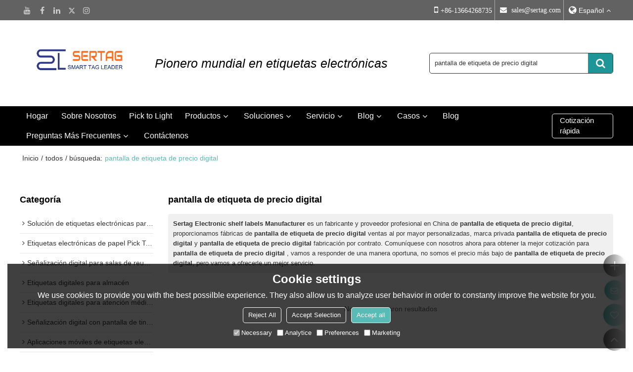

--- FILE ---
content_type: text/html; charset=utf-8
request_url: http://es.eslmfg.com/products/pantalla+de+etiqueta+de+precio+digital.htm
body_size: 93444
content:


<!DOCTYPE html>
<html lang="es" >
<head>
    
<meta name="format-detection" content="telephone=yes,email=yes,adress=yes" />
<meta http-equiv="X-UA-Compatible" content="IE=Edge,chrome=1" />
<meta name="renderer" content="webkit" />
<meta charset="utf-8" />
<meta http-equiv="content-language" content="es" />
<meta property="og:site_name" content="es.eslmfg.com" />
<meta property="og:title" content="pantalla de etiqueta de precio digital - China pantalla de etiqueta de precio digital Fabricante, Proveedor, Mayorista - Dalian Sertag Technology  Co.,Ltd" />
<meta property="og:description" content="P&#225;ginas pantalla de etiqueta de precio digital relacionadas, puede encontrar m&#225;s productos similares de fabricantes chinos pantalla de etiqueta de precio digital, le brindamos servicios de compra de grupos de productos de alta calidad." />
<meta property="og:image" content="https://icdn.tradew.com/file/201807/1573002/gif/7031337.gif" />
<meta name="viewport" content="initial-scale=1.0, minimum-scale=1.0, maximum-scale=5.0, user-scalable=yes, width=device-width" />

<link rel="canonical" href="http://es.eslmfg.com/products/pantalla+de+etiqueta+de+precio+digital.htm"  />
<link rel="shortcut icon" type="image/x-icon" href="https://icdn.tradew.com/file/201807/1573002/ico/7635530.ico" />
<title>pantalla de etiqueta de precio digital - China pantalla de etiqueta de precio digital Fabricante, Proveedor, Mayorista - Dalian Sertag Technology  Co.,Ltd</title>

<meta name="keywords" content="pantalla de etiqueta de precio digital, China pantalla de etiqueta de precio digital Fabricante, pantalla de etiqueta de precio digital Proveedor, China pantalla de etiqueta de precio digital" />
<meta name="description" content="P&#225;ginas pantalla de etiqueta de precio digital relacionadas, puede encontrar m&#225;s productos similares de fabricantes chinos pantalla de etiqueta de precio digital, le brindamos servicios de compra de grupos de productos de alta calidad." />
<link rel="dns-prefetch" href="https://ccdn.tradew.com" />
<link rel="dns-prefetch" href="https://jcdn.tradew.com" />
<link rel="dns-prefetch" href="https://api.tradew.com" />

<link rel="stylesheet" media="none" onload="if(media!='all')media='all'" href="https://ccdn.tradew.com/MNanimate/animate.min.css" />
<style>body{margin:0;padding:0;font-family:Arial,sans-serif;}font:not([color]){color:inherit!important;}*:focus{outline:0;}.page-box .stop-scroll{height:100vh;overflow:hidden;}.page-box textarea{resize:none;}.page-box img{border:0;display:block;}.page-box .mod-detail img{display:inline-block;}.page-box *{padding:0;margin:0;list-style:none;}.page-box a{cursor:pointer;text-decoration:none;}.page-box .mod .mod-content{clear:both;}.page-box h1{margin:0;padding:0;font-size:inherit;font-family:inherit;}.page-box h2{margin:0;padding:0;font-size:inherit;font-family:inherit;}.page-box .search-notfound{font-size:14px;line-height:25px;text-align:center;padding:50px;color:#666;}.page-box button{cursor:pointer;padding:0;margin:0;border:0;background:transparent;}.page-box button:disabled{background:#f9f9f9!important;color:#999!important;cursor:not-allowed!important;border-color:transparent!important;}.page-box button:hover{opacity:.85;}.page-box input[type="text"],.page-box input[type="password"],.page-box input[type="email"],.page-box textarea{-webkit-appearance:none;font-family:inherit;}.page-box .flag{background-size:cover;overflow:hidden;margin:7px 0 0 2px;float:left;width:20px;height:12px;}.page-box .language-show-type-line .flag{line-height:22px;width:20px;margin:2px 3px 0 5px;height:12px;}.page-box .flag-cn{background-image:url(https://ccdn.tradew.com/MNcomm/country/cn.png);}.page-box .flag-en{background-image:url(https://ccdn.tradew.com/MNcomm/country/en.png);}.page-box .flag-fr{background-image:url(https://ccdn.tradew.com/MNcomm/country/fr.png);}.page-box .flag-ja{background-image:url(https://ccdn.tradew.com/MNcomm/country/ja.png);}.page-box .flag-ko{background-image:url(https://ccdn.tradew.com/MNcomm/country/ko.png);}.page-box .flag-tw{background-image:url(https://ccdn.tradew.com/MNcomm/country/tw.png);}.page-box .flag-ar{background-image:url(https://ccdn.tradew.com/MNcomm/country/ar.png);}.page-box .flag-de{background-image:url(https://ccdn.tradew.com/MNcomm/country/de.png);}.page-box .flag-es{background-image:url(https://ccdn.tradew.com/MNcomm/country/es.png);}.page-box .flag-it{background-image:url(https://ccdn.tradew.com/MNcomm/country/it.png);}.page-box .flag-ps{background-image:url(https://ccdn.tradew.com/MNcomm/country/ps.png);}.page-box .flag-po{background-image:url(https://ccdn.tradew.com/MNcomm/country/po.png);}.page-box .flag-tk{background-image:url(https://ccdn.tradew.com/MNcomm/country/tk.png);}.page-box .flag-in{background-image:url(https://ccdn.tradew.com/MNcomm/country/in.png);}.page-box .flag-cs{background-image:url(https://ccdn.tradew.com/MNcomm/country/cs.png);}.page-box .flag-pl{background-image:url(https://ccdn.tradew.com/MNcomm/country/pl.png);}.page-box .flag-th{background-image:url(https://ccdn.tradew.com/MNcomm/country/th.png);}.page-box .flag-vn{background-image:url(https://ccdn.tradew.com/MNcomm/country/vn.png);}.page-box .mod-slide01 .slide-body .show a{display:block;}@media(min-width:769px){.page-box .mod-productdetail01 .desc-card .desc-card-titles{overflow:hidden;display:flex;flex-wrap:wrap;}.page-box .mod-productdetail01 .desc-card .desc-card-titles .desc-card-title.on a{font-weight:600;}.page-box .mod-productdetail01 .desc-card .desc-card-titles .desc-card-title a{display:block;}.page-box .mod-productdetail01 .desc-card .desc-card-contents .hide{display:none;}.page-box .mod-nav01 .nav-tabs .hover .nav-dropdown{display:block;}}@media(max-width:768px){.page-box .mod-productdetail01 .desc-card .desc-card-titles{display:none;}.page-box .mod-productdetail01 .desc-card-content.hide{display:block;}}.page-box .editer-model-width-1-1{width:50%;}.page-box .editer-model-width-1-2{width:33.3%;}.page-box .editer-model-width-2-1{width:66.6%;}.page-box .editer-model-width-1-3{width:25%;}.page-box .editer-model-width-3-1{width:75%;}.page-box .editer-model-width-2-3{width:40%;}.page-box .editer-model-width-3-2{width:60%;}.page-box .editer-model-width-1-4{width:20%;}.page-box .editer-model-width-4-1{width:80%;}.page-box .editer-model{font-family:"Microsoft Yahei";font-size:13px;margin-top:10px;background-color:#f0f1f3;border:solid 1px #dcdde2;color:#444;}.page-box .editer-model p{line-height:18px;padding:0;margin:0;}.page-box .editer-model-1{width:100%;overflow:hidden;}.page-box .editer-model-1 .editer-model-1-img{float:left;padding:10px;box-sizing:border-box;}.page-box .editer-model-1 .editer-model-1-txt{float:right;padding:10px;box-sizing:border-box;}.page-box .editer-model-1 .editer-model-1-sub-title{font-size:16px;padding-bottom:10px;}.page-box .editer-model-2{width:100%;overflow:hidden;}.page-box .editer-model-2 .editer-model-2-img{float:right;padding:10px;box-sizing:border-box;}.page-box .editer-model-2 .editer-model-2-txt{float:left;padding:10px;box-sizing:border-box;}.page-box .editer-model-2 .editer-model-2-main-title{font-size:18px;font-weight:bold;text-align:center;padding:10px 10px 0 10px;}.page-box .editer-model-2 .editer-model-2-sub-title{font-size:18px;font-weight:bold;padding-bottom:10px;}.page-box .editer-model-2 .editer-model-3-main-title{font-size:18px;font-weight:bold;text-align:center;padding:10px 10px 0 10px;}.page-box .editer-model-2 .editer-model-3-txt{padding:10px;}.page-box .editer-model-4{width:100%;overflow:hidden;box-sizing:border-box;border:0;background:none;}.page-box .editer-model-4 .editer-model-4-card-title{padding:10px;box-sizing:border-box;border:solid 1px #ddd;border-bottom:0;display:inline-block;}.page-box .editer-model-4 .editer-model-4-card-title-on{background-color:#ddd;}.page-box .editer-model-4 .editer-model-4-card-content{padding:10px;box-sizing:border-box;border:solid 1px #ddd;margin-bottom:10px;}.page-box .mod-sendinquiry01 .sendinquiry-list+.sendinquiry-main{margin-top:30px;}.page-box .mod-sendinquiry01 .sendinquiry-items{overflow:hidden;border:1px solid #e5e5e5;max-height:300px;overflow-y:auto;background:#fff;}.page-box .mod-sendinquiry01 .sendinquiry-item{padding:15px;display:flex;justify-content:space-between;}.page-box .mod-sendinquiry01 .sendinquiry-item:nth-of-type(2n){background:#f5f5f5;}.page-box .mod-sendinquiry01 .sendinquiry-proimg{width:100px;border:1px solid #e5e5e5;overflow:hidden;height:100px;}.page-box .mod-sendinquiry01 .sendinquiry-proimg img{width:100%;}.page-box .mod-sendinquiry01 .sendinquiry-proinfo{width:calc(100% - 110px);}.page-box .mod-sendinquiry01 .sendinquiry-proinfo ul{font-size:13px;color:#333;line-height:20px;}.page-box .mod-sendinquiry01 .sendinquiry-proinfo a{font-size:15px;color:#111;display:block;line-height:30px;text-overflow:ellipsis;overflow:hidden;white-space:pre;}.page-box .mod-sendinquiry01 .sendinquiry-proinfo a:hover{text-decoration:underline;}.page-box .mod-productdetail01 .vip-tips{padding:130px 50px;background:#f2f2f2;text-align:center;font-size:14px;color:#333;line-height:25px;}.page-box .mod-productdetail01 .vip-tips a,.page-box .mod-productdetail01 .vip-tips .join-link,.page-box .mod-productdetail01 .vip-tips .login-link{color:#ff6700;margin:0 5px;cursor:pointer;}.page-box .mod-productdetail01 .vip-tips a:hover,.page-box .mod-productdetail01 .vip-tips .join-link:hover,.page-box .mod-productdetail01 .vip-tips .login-link:hover{text-decoration:underline;}.page-box .mod-productdetail01 .pro-name{font-weight:600;font-size:15px;}.page-box .mod-productdetail01 .img-page .page.video{position:relative;}.page-box .mod-productdetail01 .img-page .page.video:before{position:absolute;content:' ';width:100%;height:100%;background:rgba(0,0,0,.3);}.page-box .mod-productdetail01 .img-page .page.video:after{font:normal normal normal 20px/1 FontAwesome;position:absolute;content:'';top:50%;left:50%;color:#eee;transform:translate(-50%,-50%);}.simditor .simditor-body a{color:inherit;text-decoration:none;word-break:break-all;}.simditor .simditor-body a:visited,.simditor .simditor-body a:hover,.simditor .simditor-body a:active{color:inherit;}.simditor .simditor-body a:visited:hover,.simditor .simditor-body a:hover:hover,.simditor .simditor-body a:active:hover{outline:0;}.simditor .simditor-body blockquote{border-left:6px solid #ddd;padding:5px 0 5px 10px;margin:15px 0 15px 15px;}.simditor .simditor-body blockquote:first-child{margin-top:0;}.simditor .simditor-body code{display:inline-block;padding:0 4px;margin:0 5px;background:#eee;border-radius:3px;font-size:13px;word-break:break-all;word-wrap:break-word;}.simditor .simditor-body pre{box-sizing:border-box;-moz-box-sizing:border-box;word-wrap:break-word!important;white-space:pre-wrap!important;padding:10px 5px 10px 10px;margin:15px 0;display:block;line-height:18px;background:#f0f0f0;border-radius:3px;font-size:13px;white-space:pre;word-wrap:normal;overflow-x:auto;}.simditor .simditor-body pre code{display:block;padding:0;margin:0;background:none;border-radius:0;}.simditor .simditor-body hr{display:block;height:0;border:0;border-top:1px solid #ccc;margin:15px 0;padding:0;}.simditor .simditor-body .table-editor{width:100%;border-collapse:collapse;border-spacing:0;}.simditor .simditor-body .table-editor thead{background-color:#f9f9f9;}.simditor .simditor-body .table-editor td,.simditor .simditor-body .table-editor th{min-width:40px;border:1px solid #ccc;padding:4px;box-sizing:border-box;line-height:25px;}.simditor .simditor-body .table-editor td .active,.simditor .simditor-body .table-editor th .active{background-color:#ffe;}.simditor .simditor-body .table-editor img{margin:0 5px;vertical-align:middle;}.revert-directory{border:solid 1px #ddd;background:#fafafa;}.revert-directory *{padding:revert!important;margin:revert!important;font-size:revert!important;font-weight:revert!important;}.revert-directory h2{padding:0 20px!important;}.revert-default *{padding:revert!important;margin:revert!important;font-size:revert!important;font-weight:revert!important;}.revert-default table{width:100%;border-collapse:collapse;border:1px solid #ddd;}.revert-default table td,.revert-default table th{padding:5px!important;border:1px solid #ddd;text-align:center;}.revert-default table thead{background:#f0f0f0;font-weight:600;}.revert-default a{color:var(--main)!important;padding-right:0!important;text-decoration:underline!important;}</style><style>.main{margin:auto;padding:auto;}.layout{clear:both;}.layout-bg{margin:auto;width:1000px;height:auto;overflow:hidden;}.layout-sys2 .left{width:230px;float:left;}.layout-sys2 .right{width:770px;float:right;}.layout-sys3 .left{width:230px;float:left;}.layout-sys3 .center{width:540px;float:left;}.layout-sys3 .right{width:230px;float:right;}.layout-sys4 .left{width:250px;float:left;}.layout-sys4 .centerleft{width:250px;float:left;}.layout-sys4 .centerright{width:250px;float:left;}.layout-sys4 .right{width:250px;float:right;}.layout-sys4-1 .left{width:230px;float:left;}.layout-sys4-1 .right{width:770px;float:right;}.layout-sys4-1 .right .right-top{width:770px;}.layout-sys4-1 .right .right-bottom{width:770px;}.layout-sys4-1 .right .right-bottom-left{width:385px;float:left;}.layout-sys4-1 .right .right-bottom-right{width:385px;float:right;}.layout-sys4-2 .left{width:230px;float:left;}.layout-sys4-2 .right{width:770px;float:right;}.layout-sys4-1 .right .right-top{width:770px;}.layout-sys4-1 .right .right-bottom{width:770px;}.layout-sys4-2 .right .right-top-left{width:385px;float:left;}.layout-sys4-2 .right .right-top-right{width:385px;float:right;}.layout-sys4-3 .left{width:770px;float:left;}.layout-sys4-1 .left .left-top{width:770px;}.layout-sys4-1 .left .left-bottom{width:770px;}.layout-sys4-3 .left .left-top-left{float:left;width:385px;}.layout-sys4-3 .left .left-top-right{float:right;width:385px;}.layout-sys4-3 .right{width:230px;float:right;}.layout-sys4-4 .left{width:770px;float:left;}.layout-sys4-1 .left .left-top{width:770px;}.layout-sys4-1 .left .left-bottom{width:770px;}.layout-sys4-4 .left .left-bottom-left{float:left;width:385px;}.layout-sys4-4 .left .left-bottom-right{float:right;width:385px;}.layout-sys4-4 .right{width:230px;float:right;}@font-face{font-family:'swiper-icons';src:url('data:application/font-woff;charset=utf-8;base64, [base64]//wADZ2x5ZgAAAywAAADMAAAD2MHtryVoZWFkAAABbAAAADAAAAA2E2+eoWhoZWEAAAGcAAAAHwAAACQC9gDzaG10eAAAAigAAAAZAAAArgJkABFsb2NhAAAC0AAAAFoAAABaFQAUGG1heHAAAAG8AAAAHwAAACAAcABAbmFtZQAAA/gAAAE5AAACXvFdBwlwb3N0AAAFNAAAAGIAAACE5s74hXjaY2BkYGAAYpf5Hu/j+W2+MnAzMYDAzaX6QjD6/4//Bxj5GA8AuRwMYGkAPywL13jaY2BkYGA88P8Agx4j+/8fQDYfA1AEBWgDAIB2BOoAeNpjYGRgYNBh4GdgYgABEMnIABJzYNADCQAACWgAsQB42mNgYfzCOIGBlYGB0YcxjYGBwR1Kf2WQZGhhYGBiYGVmgAFGBiQQkOaawtDAoMBQxXjg/wEGPcYDDA4wNUA2CCgwsAAAO4EL6gAAeNpj2M0gyAACqxgGNWBkZ2D4/wMA+xkDdgAAAHjaY2BgYGaAYBkGRgYQiAHyGMF8FgYHIM3DwMHABGQrMOgyWDLEM1T9/w8UBfEMgLzE////P/5//f/V/xv+r4eaAAeMbAxwIUYmIMHEgKYAYjUcsDAwsLKxc3BycfPw8jEQA/[base64]/uznmfPFBNODM2K7MTQ45YEAZqGP81AmGGcF3iPqOop0r1SPTaTbVkfUe4HXj97wYE+yNwWYxwWu4v1ugWHgo3S1XdZEVqWM7ET0cfnLGxWfkgR42o2PvWrDMBSFj/IHLaF0zKjRgdiVMwScNRAoWUoH78Y2icB/yIY09An6AH2Bdu/UB+yxopYshQiEvnvu0dURgDt8QeC8PDw7Fpji3fEA4z/PEJ6YOB5hKh4dj3EvXhxPqH/SKUY3rJ7srZ4FZnh1PMAtPhwP6fl2PMJMPDgeQ4rY8YT6Gzao0eAEA409DuggmTnFnOcSCiEiLMgxCiTI6Cq5DZUd3Qmp10vO0LaLTd2cjN4fOumlc7lUYbSQcZFkutRG7g6JKZKy0RmdLY680CDnEJ+UMkpFFe1RN7nxdVpXrC4aTtnaurOnYercZg2YVmLN/d/gczfEimrE/fs/bOuq29Zmn8tloORaXgZgGa78yO9/cnXm2BpaGvq25Dv9S4E9+5SIc9PqupJKhYFSSl47+Qcr1mYNAAAAeNptw0cKwkAAAMDZJA8Q7OUJvkLsPfZ6zFVERPy8qHh2YER+3i/BP83vIBLLySsoKimrqKqpa2hp6+jq6RsYGhmbmJqZSy0sraxtbO3sHRydnEMU4uR6yx7JJXveP7WrDycAAAAAAAH//wACeNpjYGRgYOABYhkgZgJCZgZNBkYGLQZtIJsFLMYAAAw3ALgAeNolizEKgDAQBCchRbC2sFER0YD6qVQiBCv/H9ezGI6Z5XBAw8CBK/m5iQQVauVbXLnOrMZv2oLdKFa8Pjuru2hJzGabmOSLzNMzvutpB3N42mNgZGBg4GKQYzBhYMxJLMlj4GBgAYow/P/PAJJhLM6sSoWKfWCAAwDAjgbRAAB42mNgYGBkAIIbCZo5IPrmUn0hGA0AO8EFTQAA') format('woff');font-weight:400;font-style:normal;}:root{--swiper-theme-color:#007aff;}.swiper-container{margin-left:auto;margin-right:auto;position:relative;overflow:hidden;list-style:none;padding:0;z-index:1;}.swiper-container-vertical>.swiper-wrapper{flex-direction:column;}.swiper-wrapper{position:relative;width:100%;height:100%;z-index:1;display:flex;transition-property:transform;box-sizing:content-box;}.swiper-container-android .swiper-slide,.swiper-wrapper{transform:translate3d(0,0,0);}.swiper-container-multirow>.swiper-wrapper{flex-wrap:wrap;}.swiper-container-multirow-column>.swiper-wrapper{flex-wrap:wrap;flex-direction:column;}.swiper-container-free-mode>.swiper-wrapper{transition-timing-function:ease-out;margin:0 auto;}.swiper-slide{flex-shrink:0;width:100%;height:100%;position:relative;transition-property:transform;}.swiper-slide-invisible-blank{visibility:hidden;}.swiper-container-autoheight,.swiper-container-autoheight .swiper-slide{height:auto;}.swiper-container-autoheight .swiper-wrapper{align-items:flex-start;transition-property:transform,height;}.swiper-container-3d{perspective:1200px;}.swiper-container-3d .swiper-wrapper,.swiper-container-3d .swiper-slide,.swiper-container-3d .swiper-slide-shadow-left,.swiper-container-3d .swiper-slide-shadow-right,.swiper-container-3d .swiper-slide-shadow-top,.swiper-container-3d .swiper-slide-shadow-bottom,.swiper-container-3d .swiper-cube-shadow{transform-style:preserve-3d;}.swiper-container-3d .swiper-slide-shadow-left,.swiper-container-3d .swiper-slide-shadow-right,.swiper-container-3d .swiper-slide-shadow-top,.swiper-container-3d .swiper-slide-shadow-bottom{position:absolute;left:0;top:0;width:100%;height:100%;pointer-events:none;z-index:10;}.swiper-container-3d .swiper-slide-shadow-left{background-image:linear-gradient(to left,rgba(0,0,0,.5),rgba(0,0,0,0));}.swiper-container-3d .swiper-slide-shadow-right{background-image:linear-gradient(to right,rgba(0,0,0,.5),rgba(0,0,0,0));}.swiper-container-3d .swiper-slide-shadow-top{background-image:linear-gradient(to top,rgba(0,0,0,.5),rgba(0,0,0,0));}.swiper-container-3d .swiper-slide-shadow-bottom{background-image:linear-gradient(to bottom,rgba(0,0,0,.5),rgba(0,0,0,0));}.swiper-container-css-mode>.swiper-wrapper{overflow:auto;scrollbar-width:none;-ms-overflow-style:none;}.swiper-container-css-mode>.swiper-wrapper::-webkit-scrollbar{display:none;}.swiper-container-css-mode>.swiper-wrapper>.swiper-slide{scroll-snap-align:start start;}.swiper-container-horizontal.swiper-container-css-mode>.swiper-wrapper{scroll-snap-type:x mandatory;}.swiper-container-vertical.swiper-container-css-mode>.swiper-wrapper{scroll-snap-type:y mandatory;}:root{--swiper-navigation-size:44px;}.swiper-button-prev,.swiper-button-next{position:absolute;top:50%;width:calc(var(--swiper-navigation-size)/44*27);height:var(--swiper-navigation-size);margin-top:calc(-1*var(--swiper-navigation-size)/2);z-index:10;cursor:pointer;display:flex;align-items:center;justify-content:center;color:var(--swiper-navigation-color,var(--swiper-theme-color));}.swiper-button-prev.swiper-button-disabled,.swiper-button-next.swiper-button-disabled{opacity:.35;cursor:auto;pointer-events:none;}.swiper-button-prev:after,.swiper-button-next:after{font-family:swiper-icons;font-size:var(--swiper-navigation-size);text-transform:none!important;letter-spacing:0;text-transform:none;font-variant:initial;line-height:1;}.swiper-button-prev,.swiper-container-rtl .swiper-button-next{left:10px;right:auto;}.swiper-button-prev:after,.swiper-container-rtl .swiper-button-next:after{content:'prev';}.swiper-button-next,.swiper-container-rtl .swiper-button-prev{right:10px;left:auto;}.swiper-button-next:after,.swiper-container-rtl .swiper-button-prev:after{content:'next';}.swiper-button-prev.swiper-button-white,.swiper-button-next.swiper-button-white{--swiper-navigation-color:#fff;}.swiper-button-prev.swiper-button-black,.swiper-button-next.swiper-button-black{--swiper-navigation-color:#000;}.swiper-button-lock{display:none;}.swiper-pagination{position:absolute;text-align:center;transition:300ms opacity;transform:translate3d(0,0,0);z-index:10;}.swiper-pagination.swiper-pagination-hidden{opacity:0;}.swiper-pagination-fraction,.swiper-pagination-custom,.swiper-container-horizontal>.swiper-pagination-bullets{bottom:10px;left:0;width:100%;}.swiper-pagination-bullets-dynamic{overflow:hidden;font-size:0;}.swiper-pagination-bullets-dynamic .swiper-pagination-bullet{transform:scale(.33);position:relative;}.swiper-pagination-bullets-dynamic .swiper-pagination-bullet-active{transform:scale(1);}.swiper-pagination-bullets-dynamic .swiper-pagination-bullet-active-main{transform:scale(1);}.swiper-pagination-bullets-dynamic .swiper-pagination-bullet-active-prev{transform:scale(.66);}.swiper-pagination-bullets-dynamic .swiper-pagination-bullet-active-prev-prev{transform:scale(.33);}.swiper-pagination-bullets-dynamic .swiper-pagination-bullet-active-next{transform:scale(.66);}.swiper-pagination-bullets-dynamic .swiper-pagination-bullet-active-next-next{transform:scale(.33);}.swiper-pagination-bullet{width:8px;height:8px;display:inline-block;border-radius:100%;background:#000;opacity:.2;}button.swiper-pagination-bullet{border:0;margin:0;padding:0;box-shadow:none;-webkit-appearance:none;-moz-appearance:none;appearance:none;}.swiper-pagination-clickable .swiper-pagination-bullet{cursor:pointer;}.swiper-pagination-bullet-active{opacity:1;background:var(--swiper-pagination-color,var(--swiper-theme-color));}.swiper-container-vertical>.swiper-pagination-bullets{right:10px;top:50%;transform:translate3d(0,-50%,0);}.swiper-container-vertical>.swiper-pagination-bullets .swiper-pagination-bullet{margin:6px 0;display:block;}.swiper-container-vertical>.swiper-pagination-bullets.swiper-pagination-bullets-dynamic{top:50%;transform:translateY(-50%);width:8px;}.swiper-container-vertical>.swiper-pagination-bullets.swiper-pagination-bullets-dynamic .swiper-pagination-bullet{display:inline-block;transition:200ms transform,200ms top;}.swiper-container-horizontal>.swiper-pagination-bullets .swiper-pagination-bullet{margin:0 4px;}.swiper-container-horizontal>.swiper-pagination-bullets.swiper-pagination-bullets-dynamic{left:50%;transform:translateX(-50%);white-space:nowrap;}.swiper-container-horizontal>.swiper-pagination-bullets.swiper-pagination-bullets-dynamic .swiper-pagination-bullet{transition:200ms transform,200ms left;}.swiper-container-horizontal.swiper-container-rtl>.swiper-pagination-bullets-dynamic .swiper-pagination-bullet{transition:200ms transform,200ms right;}.swiper-pagination-progressbar{background:rgba(0,0,0,.25);position:absolute;}.swiper-pagination-progressbar .swiper-pagination-progressbar-fill{background:var(--swiper-pagination-color,var(--swiper-theme-color));position:absolute;left:0;top:0;width:100%;height:100%;transform:scale(0);transform-origin:left top;}.swiper-container-rtl .swiper-pagination-progressbar .swiper-pagination-progressbar-fill{transform-origin:right top;}.swiper-container-horizontal>.swiper-pagination-progressbar,.swiper-container-vertical>.swiper-pagination-progressbar.swiper-pagination-progressbar-opposite{width:100%;height:4px;left:0;top:0;}.swiper-container-vertical>.swiper-pagination-progressbar,.swiper-container-horizontal>.swiper-pagination-progressbar.swiper-pagination-progressbar-opposite{width:4px;height:100%;left:0;top:0;}.swiper-pagination-white{--swiper-pagination-color:#fff;}.swiper-pagination-black{--swiper-pagination-color:#000;}.swiper-pagination-lock{display:none;}.swiper-scrollbar{border-radius:10px;position:relative;-ms-touch-action:none;background:rgba(0,0,0,.1);}.swiper-container-horizontal>.swiper-scrollbar{position:absolute;left:1%;bottom:3px;z-index:50;height:5px;width:98%;}.swiper-container-vertical>.swiper-scrollbar{position:absolute;right:3px;top:1%;z-index:50;width:5px;height:98%;}.swiper-scrollbar-drag{height:100%;width:100%;position:relative;background:rgba(0,0,0,.5);border-radius:10px;left:0;top:0;}.swiper-scrollbar-cursor-drag{cursor:move;}.swiper-scrollbar-lock{display:none;}.swiper-zoom-container{width:100%;height:100%;display:flex;justify-content:center;align-items:center;text-align:center;}.swiper-zoom-container>img,.swiper-zoom-container>svg,.swiper-zoom-container>canvas{max-width:100%;max-height:100%;object-fit:contain;}.swiper-slide-zoomed{cursor:move;}.swiper-lazy-preloader{width:42px;height:42px;position:absolute;left:50%;top:50%;margin-left:-21px;margin-top:-21px;z-index:10;transform-origin:50%;animation:swiper-preloader-spin 1s infinite linear;box-sizing:border-box;border:4px solid var(--swiper-preloader-color,var(--swiper-theme-color));border-radius:50%;border-top-color:transparent;}.swiper-lazy-preloader-white{--swiper-preloader-color:#fff;}.swiper-lazy-preloader-black{--swiper-preloader-color:#000;}@keyframes swiper-preloader-spin{100%{transform:rotate(360deg);}}.swiper-container .swiper-notification{position:absolute;left:0;top:0;pointer-events:none;opacity:0;z-index:-1000;}.swiper-container-fade.swiper-container-free-mode .swiper-slide{transition-timing-function:ease-out;}.swiper-container-fade .swiper-slide{pointer-events:none;transition-property:opacity;}.swiper-container-fade .swiper-slide .swiper-slide{pointer-events:none;}.swiper-container-fade .swiper-slide-active,.swiper-container-fade .swiper-slide-active .swiper-slide-active{pointer-events:auto;}.swiper-container-cube{overflow:visible;}.swiper-container-cube .swiper-slide{pointer-events:none;-webkit-backface-visibility:hidden;backface-visibility:hidden;z-index:1;visibility:hidden;transform-origin:0 0;width:100%;height:100%;}.swiper-container-cube .swiper-slide .swiper-slide{pointer-events:none;}.swiper-container-cube.swiper-container-rtl .swiper-slide{transform-origin:100% 0;}.swiper-container-cube .swiper-slide-active,.swiper-container-cube .swiper-slide-active .swiper-slide-active{pointer-events:auto;}.swiper-container-cube .swiper-slide-active,.swiper-container-cube .swiper-slide-next,.swiper-container-cube .swiper-slide-prev,.swiper-container-cube .swiper-slide-next+.swiper-slide{pointer-events:auto;visibility:visible;}.swiper-container-cube .swiper-slide-shadow-top,.swiper-container-cube .swiper-slide-shadow-bottom,.swiper-container-cube .swiper-slide-shadow-left,.swiper-container-cube .swiper-slide-shadow-right{z-index:0;-webkit-backface-visibility:hidden;backface-visibility:hidden;}.swiper-container-cube .swiper-cube-shadow{position:absolute;left:0;bottom:0;width:100%;height:100%;background:#000;opacity:.6;-webkit-filter:blur(50px);filter:blur(50px);z-index:0;}.swiper-container-flip{overflow:visible;}.swiper-container-flip .swiper-slide{pointer-events:none;-webkit-backface-visibility:hidden;backface-visibility:hidden;z-index:1;}.swiper-container-flip .swiper-slide .swiper-slide{pointer-events:none;}.swiper-container-flip .swiper-slide-active,.swiper-container-flip .swiper-slide-active .swiper-slide-active{pointer-events:auto;}.swiper-container-flip .swiper-slide-shadow-top,.swiper-container-flip .swiper-slide-shadow-bottom,.swiper-container-flip .swiper-slide-shadow-left,.swiper-container-flip .swiper-slide-shadow-right{z-index:0;-webkit-backface-visibility:hidden;backface-visibility:hidden;}</style><style data-model-guid="0">:root{--main:#58bbb6; --deputy:#58bbb6; }
.mod a{color:inherit; }
.layout{overflow:hidden;}
.layout-bg{box-sizing:border-box; width:1200px; max-width:100%; margin:auto; overflow:visible;}
.clear{display:none;}
.layout-sys2 .left,.layout-sys2 .right,.layout-sys3 .left,.layout-sys3 .center,.layout-sys3 .right,.layout-sys4 .left,.layout-sys4 .centerleft,.layout-sys4 .centerright,.layout-sys4 .right,.layout-sys4-1 .left,.layout-sys4-1 .right,.layout-sys4-1 .right .right-top,.layout-sys4-1 .right .right-bottom,.layout-sys4-1 .right .right-bottom-left,.layout-sys4-1 .right .right-bottom-right,.layout-sys4-2 .left,.layout-sys4-2 .right,.layout-sys4-1 .right .right-top,.layout-sys4-1 .right .right-bottom,.layout-sys4-2 .right .right-top-left,.layout-sys4-2 .right .right-top-right,.layout-sys4-3 .left,.layout-sys4-1 .left .left-top,.layout-sys4-1 .left .left-bottom,.layout-sys4-3 .left .left-top-left,.layout-sys4-3 .left .left-top-right,.layout-sys4-3 .right,.layout-sys4-4 .left,.layout-sys4-1 .left .left-top,.layout-sys4-1 .left .left-bottom,.layout-sys4-4 .left .left-bottom-left,.layout-sys4-4 .left .left-bottom-right,.layout-sys4-4 .right{width:auto;}

input[type="text"],input[type="password"],input[type="email"] ,textarea{-webkit-appearance: none; font-family:inherit;}
input:focus{outline:none;}
textarea:focus{outline:none;}
.mod h1,.mod h2,.mod h3,.mod h4{font-size:inherit;}
.mod-content .content-bg{overflow:hidden;}
button:hover{opacity:1 !important;}
.mod-color a{display:inline-block; transition:All 0.3s ease-in-out;}
.mod-color{color:#333; font-size:14px; font-family: 'Calibri',sans-serif; font-weight:400;}
.mod-color .mod-title{overflow:hidden; font-weight:inherit;}
.mod-color .title-bg{overflow:hidden;}
.mod-color .mod-title .title-right{font-weight:inherit;}
.mod-color .title-right a{color:#666; display:block;}
.mod-color .mod-content img{display:block; max-width:100%; margin:auto; transition:All 0.3s ease-in-out;}
*:disabled{cursor:not-allowed !important;}
.disabled{cursor:not-allowed !important;}

.layout-page{padding:calc(2% + 20px) 0;}
.layout-page .left{width:22.5%;}
.layout-page .right{width:calc(77.5% - 30px);}
.layout-page .mod-color+.mod-color{margin-top:calc(1vw + 20px);}
.layout-page .mod-color .mod-title{padding-bottom:calc(0.5vw + 10px);}
.layout-page .mod-color .title-left{line-height:calc(0.5vw + 20px); font-size:calc(0.25vw + 15px); color:#000; font-weight:700;}

.layout-pagecontact{padding:calc(2% + 20px) 0;}
.layout-pagecontact .left,.layout-pagecontact .right{width:calc(50% - 1vw - 20px);}
.layout-pagecontact .mod-color .mod-title{padding-bottom:calc(0.5vw + 10px);}
.layout-pagecontact .mod-color .title-left{line-height:calc(0.5vw + 20px); font-size:calc(0.25vw + 15px); color:#000; font-weight:700;}

.layout-top{background:#626262; overflow:visible;}
.layout-top .layout-bg{display:flex; align-items:center; justify-content:space-between; flex-wrap:wrap;}
.layout-top .right{flex:1 2 0;}
.layout-top .center{order:3;}

.layout-head {padding:15px 0; overflow:visible; background:#fff;}
.layout-head .layout-bg{display:flex; align-items:center; justify-content:space-between; flex-wrap:wrap;}
.layout-head .center{display:none;}

.layout-nav{transition:All 0.3s ease-in-out; overflow:visible; z-index:9; background:#000;}
.layout-nav .layout-bg{display: flex; align-items: center; justify-content: space-between;}

.layout-foot{padding:calc(2% + 20px) 0; background:#333;}
.layout-foot .layout-bg{display:flex; justify-content:space-between; flex-wrap:wrap;}
.layout-foot .mod .mod-title{padding-bottom:5px;}
.layout-foot .title-left{float:none; font-size:calc(0.5vw + 14px); line-height:calc(0.5vw + 20px); color:#fff;}

@media (max-width:1199px){
 .layout-bg{width:calc(100% - 2vw - 20px);}
}

@media(min-width:769px){
 
 
 
 .layout-head .left{flex:1 2 0;}
 
 .layout-nav.fixed{position:fixed; top:0; left:0; right:0;}
 
 .layout-nav.fixed + .layout{margin-top:40px;}
 .page-layout .layout-nav{position:static;}
 .page-layout .layout-nav.fixed{position:static;}
 .page-layout .layout-nav.fixed + .layout{margin-top:auto;}
 
 
 .layout-foot .layout-bg > div{width:calc(25% - 2vw - 10px);}
}

@media(max-width:768px){
 .mod-othercontent01 .mod-content img{max-width:inherit; width:100%;}
 .layout{min-width:320px;}
 .layout-pagecontact .layout-bg > div{width:100%; padding:10px 0;}
 .layout-page .layout-bg > .left{width:100%;}
 .layout-page .layout-bg > .right{width:100%; padding-top:20px;}

 .layout-top{position:fixed; top:0; left:0; right:0; z-index:12;}
 .layout-top .left,.layout-top .center,.layout-nav .right{display:none;}
 .layout-head{height:50px; padding:10px 0; position:fixed; top:40px; left:0; right:0; z-index:10;}
 .layout-head + .layout{margin-top:110px;}
 .layout-head .left{position:absolute; left:60px; right:60px; top:10px;}
 .layout-head .center{display:none;}
 .layout-head .right{width:50px; position:absolute; right:10px; top:10px;}
 .page-layout .layout-head{position:static;}
 .page-layout .layout-head + .layout{margin-top:auto;}
 
 .layout-foot .layout-bg > div{width:100%; padding:10px 0;}
}

@media(max-width:480px){}

.mod .pagination{padding:5px 0; display:flex; align-items:center; justify-content:center;}
.mod .pagination .pagination-nav li{float:left; margin:2px;}
.mod .pagination .pagination-nav li a{text-align:center; background:#f0f0f0; display:block; line-height:30px; overflow: hidden; color:#333; border-radius:3px; font-size:14px; padding:0 5px; min-width:20px; cursor:pointer; text-transform:uppercase;}
.mod .pagination .pagination-link:hover{background:var(--main); color:#fff;}
.mod .pagination .pagination-nav .pagination-active .pagination-link{cursor:not-allowed; color:#aaa; background:transparent;}
.mod .pagination .pagination-nav .pagination-disabled a{cursor:not-allowed; background:transparent; color:#ccc !important;}

.mod .pagination .page-goto{display:flex; align-items:center; justify-content:center;}
.mod .pagination .page-goto > *{margin:2px;}
.mod .pagination .page-goto .pager-label{line-height:30px; padding:0 5px; color:#fff;}
.mod .pagination .page-goto .textfield-normal{height:20px; min-width:40px; line-height:20px; background:#f0f0f0; color:#333; font-size:14px; padding:5px; border-radius:50vw; margin:0 5px; border:none; text-align: center;}
.mod .pagination .page-goto .pager-button{background:#f0f0f0; display:block; padding:1px 10px; line-height:30px; color:#333; font-size:14px; border-radius:3px;}
.mod .pagination .page-goto .pager-button:hover{background:var(--main); color:#fff;}

.mod-detail .bottom-bg{line-height:20px; color:#333;}
.mod-detail .bottom-bg > div{display:flex; align-items:center;}
.mod-detail .bottom-bg a{flex:1 2 0; display:block; text-overflow:ellipsis; white-space:pre; overflow:hidden;}
.mod-detail .mod-bottom span:after{content:":"; padding:0 3px;}
.mod-detail .mod-bottom a{color:var(--main);}
.mod-detail .mod-bottom a:hover{text-decoration:underline;}</style><style data-model-guid="71">.mod-share01{overflow:hidden;}
.mod-share01 .content-bg{display:flex;}
.mod-share01 a{text-align:center; display:block; width:40px; color:#ccc; overflow:hidden; font:20px/1 FontAwesome;}
.mod-share01 a:before{line-height:40px; display:block;}

.mod-share01 .fackbook:before{content:"\f09a";}
.mod-share01 .linkedin:before{content:"\f0e1";}
.mod-share01 .twitter:before{content:"\f099";}
.mod-share01 .google:before{content:"\f0d5";}
.mod-share01 .youtube:before{content:"\f167";}
.mod-share01 .instagram:before{content:"\f16d";}
.mod-share01 .tiktok:before{content:"\f260";}

.mod-share01 a:hover{color:var(--main);}

.layout-top .mod-share01 .mod-title{display:none;}
.layout-top .mod-share01 a{font-size:16px; width:30px;}</style><style data-model-guid="26">.flag{margin:9px 5px;}
.mod-header01{overflow:visible;}
.mod-header01 .content-bg{overflow:visible; display:flex;}
.mod-header01 .language-title{font-size:14px; color:#fff; line-height:30px; text-transform:uppercase; padding:5px; display:none;}
.mod-header01 .flag{margin:9px 0px; float:left; display:none;}
.mod-header01 .language-content a{display:block; overflow:hidden;}

.mod-header01 .language-box{display:flex;}

.mod-header01 .language-content .caret{display:none;}
.mod-header01 .language-content .text{color:#333; line-height:20px; display:inline-block; padding:5px; white-space:pre;}
.mod-header01 .language-content .language-link{display:flex; align-items:center; justify-content:space-between; padding:5px; color:#fff;}
.mod-header01 .language-content .language-link .text{color:#fff;}
.mod-header01 .language-content .language-link:before{content:"\f0ac"; font:18px/1 FontAwesome; line-height:30px;}
.mod-header01 .language-content .language-link:after{content:"\f106"; font:14px/1 FontAwesome; line-height:30px; transition: All 0.3s ease-in-out;}

.mod-header01 .language-content .language-tabs{position:absolute; display:none; background:#fff; box-shadow:0px 5px 10px rgba(0,0,0,0.1); z-index:99; min-width:100px;}
.mod-header01 .language-content .language-tabs a{padding:0px 5px; overflow:hidden; font-size:12px; color:#333;}
.mod-header01 .language-content .language-tabs a:hover{background:#e5e5e5;}
.mod-header01 .language-content:hover .language-tabs{display:block;}</style><style data-model-guid="80">.mod-tophtml01 .content-bg{display:flex; justify-content:flex-end; font-size:12px; color:#fff; padding:0 5px;}
.mod-tophtml01 p{padding:5px; white-space:pre; border-right:1px solid #b1b1b1; line-height:30px;}
.mod-tophtml01 *:before{padding:0 5px;}
.mod-tophtml01 .fa-mobile:before{font-size:calc(0.3vw + 14px);}</style><style data-model-guid="27">.mod-top01 .top-logo a{display:block;}
.mod-top01 .top-logo img{max-width:100%; height:auto; display:block;}

@media(min-width:769px){
.mod-top01 .mod-bg{display:flex; align-items:center;}
.mod-top01 .bottom-left{font-size:calc(1vw + 12px); line-height:calc(1vw + 15px); color:#000; font-style:italic; padding:0 calc(1vw + 20px);}
}

@media (max-width: 768px){
 .mod-top01 .bottom-left{display:none;}
 .mod-top01 .top-logo img {height: 50px; width:auto; margin:auto;}
}</style><style data-model-guid="94">.layout-pageurl{padding:calc(1% + 10px) 0 10px;}

.mod-commother03 ul{display:flex; align-items:stretch; background:#000; flex-wrap:wrap;}
.mod-commother03 li{width:calc(100%/3); display:flex; align-items:center; justify-content:space-between; padding:10px calc(0.5vw + 20px); box-sizing:border-box;}
.mod-commother03 li:after{content:"\f105"; font:18px/1 FontAwesome; flex:0 0 15px; color:#fff;}
.mod-commother03 li a{font-size:14px; color:#fff; line-height:20px; display:flex; align-items:center; justify-content:center; flex:1 2 0;}
.mod-commother03 li.on{background:#5cbbb6;}

@media(max-width:480px){
 .mod-commother03 li{width:100%;}
 .mod-commother03 li a{justify-content:flex-start;}
}</style><style data-model-guid="67">.mod-search01 .content-bg-search{overflow:hidden; display:flex; transition: All 0.2s ease-in-out; background:#fff;}
.mod-search01 .search-text{flex:1 2 0; font-size:13px; color:#333; line-height:20px; height:20px; padding:10px; border:none; background:transparent; width:calc(100% - 50px);}
.mod-search01 .search-submit{height:40px; width:50px; background:transparent; border:none; cursor:pointer; color:#fff; transition:All 0.2s ease-in-out; background:#1e9597;}
.mod-search01 .search-submit:before{content:"\f002"; font:20px/1 FontAwesome; display:block; text-align:center;}

@media(min-width:769px){
 .mod-search01 .content-bg-search{width:370px; border:1px solid #333; border-radius:5px;}
}

@media(max-width:768px){
 .mod-search01 .mod-content{position:relative;}
 .mod-search01 .mod-content:before{content:"\f002"; font:20px/1 FontAwesome; display:block; color:#333; text-align:center; width:40px; line-height:40px; transition:All 0.2s ease-in-out;}
 .mod-search01 .content-bg-search{width:0; position:absolute; top:100%; right:0; z-index:2;}
 .mod-search01:hover .content-bg-search{border:3px solid #f1de9f; width:240px;}
}</style><style data-model-guid="28">.layout-foot .mod-nav01 .nav-tabs .nav-tab-link{font-size:14px; color:#aaa; line-height:35px;}
.layout-foot .mod-nav01 .nav-tabs .nav-tab-link:hover{color:#fff;}
.layout-foot .mod-nav01 .nav-dropdown{display:none !important;}

@media (min-width:769px){
 .layout-nav .mod-nav01 .nav-tabs{overflow:hidden; display:flex; flex-wrap:wrap;}
 .layout-nav .mod-nav01 .nav-tabs .nav-tab-link{font-size:16px; color:#fff; line-height:30px; padding:5px calc(0.25vw + 10px); display:flex;}
 .layout-nav .mod-nav01 .nav-tabs .nav-tab-child .nav-tab-link:after{content:"\f107"; font-family:FontAwesome; padding:0 5px;}

 .layout-nav .mod-nav01 .nav-tabs .on .nav-tab-link,.layout-nav .mod-nav01 .nav-tabs .hover .nav-tab-link{background:var(--main);}
 
 .mod-nav01 .nav-dropdown{position:absolute; z-index:9; display:none;}
 .mod-nav01 .nav-dropdown-content{box-shadow:0 3px 10px rgba(0,0,0,0.2); background:#fff;}
 .mod-nav01 .dropdown-tabs li{display:block; position:relative;}
 .mod-nav01 .dropdown-tabs .dropdown-tab+.dropdown-tab{border-top:1px solid rgba(0,0,0,0.1);}
 .mod-nav01 .dropdown-tabs li a{display:block; line-height:25px; text-transform:capitalize; font-size:14px; color:#000; min-width:100px; text-overflow:ellipsis; overflow:hidden; white-space:pre;}
 .mod-nav01 .dropdown-tabs .dropdown-tab a{padding:10px;}
 .mod-nav01 .dropdown-tabs li a:hover{color:var(--main);}
 
 
 .mod-nav01 .nav-dropdown-max-two .nav-dropdown-content{width:calc(100% - 20px); max-width:1200px; margin:auto; max-height:calc(70vh - 2vw - 40px); overflow-y:auto;}
 
 
 
 
 

 .mod-nav01 .nav-dropdown-max-third .nav-dropdown{left:0; right:0;}
 .mod-nav01 .nav-dropdown-max-third .nav-dropdown-content{width:calc(100% - 20px); max-width:1200px; margin:auto; max-height:calc(70vh - 2vw - 40px); overflow-y:auto;}
 .mod-nav01 .nav-dropdown-max-third .dropdown-tabs{display:flex; align-items:stretch; flex-wrap:wrap; padding:10px 5px 20px;}
 .mod-nav01 .nav-dropdown-max-third .dropdown-tab-first{width:calc(25% - 2vw); padding:0.25vw 1vw;}
 .mod-nav01 .nav-dropdown-max-third .dropdown-tab-link{padding:5px 0; font-size:16px; line-height:25px; border-bottom:1px solid rgba(0,0,0,0.1); font-weight:600;}
 .mod-nav01 .nav-dropdown-max-third .dropdown-tab-second-link{font-size:14px;}
 .mod-nav01 .nav-dropdown-max-third .dropdown-tabs-second{overflow:hidden; align-items:stretch; flex-wrap:wrap; padding:5px 0;}
 .mod-nav01 .nav-dropdown-max-third .dropdown-tabs-third li a{font-size:12px; padding:0px 5px;}
 
 .mod-nav01 .dropdown-tab-first:last-of-type{width:100% !important;}
 .mod-nav01 .dropdown-tab-first:last-of-type a{border:none; background:#f5f5f5; text-align:center; padding:5px;}
 
}

@media(max-width:768px){
 .layout-nav .mod-nav01 .nav-btn{text-align:center; color:#333; cursor:pointer; position:fixed; top:50px; left:10px; transition:All 0.2s ease-in-out; z-index:1000;}
 .layout-nav .mod-nav01 .nav-btn:before{content:"\f0c9"; font:20px/1 FontAwesome; display:block; width:50px; line-height:50px; transition:All 0.2s ease-in-out;}
 .layout-nav .mod-nav01 .nav-btn.active:before{content:"\f00d";}
 .layout-nav .mod-nav01 .mod-content{border-top:1px solid #ccc; position:fixed; top:110px; left:0px; right:0; z-index:999; background:#fff; transform:rotateX(90deg); transform-origin:top center; transition:All 0.3s ease-in-out;}
 .layout-nav .mod-nav01 .mod-content.nav-show{transform:rotateX(0);}
 .layout-nav .mod-nav01 .mod-content .nav-tabs{padding:20px 50px 50px; height:calc(100vh - 70px); overflow-y:auto; box-sizing:border-box; display:none;}
 .layout-nav .mod-nav01 .mod-content.nav-show .nav-tabs{display:block;}
 
 .layout-nav .mod-nav01 .nav-tabs a{font-size:14px; line-height:50px; color:#333; overflow:hidden; padding:0; display:block;}
 .layout-nav .mod-nav01 .nav-tabs .nav-tab-link{border-bottom:1px solid rgba(0,0,0,0.1); display:flex; justify-content:space-between;}
 .layout-nav .mod-nav01 .nav-tabs .caret:before{content:"\f107"; font:20px/1 FontAwesome; width:50px; height:50px; text-align:center; line-height:50px; transition:All 0.3s ease-in-out; display:block; color:#333;}
 .layout-nav .mod-nav01 .nav-tabs .nav-tab:last-of-type .nav-tab-link{border:none;}
 .layout-nav .mod-nav01 .nav-dropdown{display:none;}
 .layout-nav .mod-nav01 .nav-tab-child-show .nav-dropdown{display:block;}
 .layout-nav .mod-nav01 .nav-tabs .nav-tab-child-show .caret:before{transform:rotate(180deg);}
 .layout-nav .mod-nav01 .nav-dropdown a{line-height:20px; padding:10px;}
}</style><style data-model-guid="50">.layout-nav .mod-othercontent01 .mod-content a{font-size:calc(0.2vw + 12px); line-height:calc(0.5vw + 15px); border:1px solid #fff; border-radius:5px; color:#fff; padding:3px 15px; display:block;}
.layout-nav .mod-othercontent01 .mod-content a:hover{color:var(--main); background:#fff;}

.layout-banner .layout-bg {width: 100%;}
.layout-banner .mod-othercontent01 .item{color:#fff; position:relative; height:70vh;}
.layout-banner .mod-othercontent01 .item .texts{position: absolute; top: 50%; left: 0; right: 10px; padding:calc(0.5vw + 20px) calc(1vw + 25px) calc(1.5vw + 30px); max-width:1200px; margin:auto; width: calc(100% - 30px); margin: auto; z-index:2; transform: translate(0,-50%);}
.layout-banner .mod-othercontent01 .item .text{max-width:750px;}
.layout-banner .mod-othercontent01 .item .img img{display:block; height:100%; width:inherit; width:100%; position:absolute; top:50%; left:50%; transform:translate(-50%,-50%);}
.layout-banner .mod-othercontent01 .item .text h2{font-size:calc(1vw + 16px); line-height:calc(1vw + 25px); font-weight:normal; font-family:"Open Sans";}
.layout-banner .mod-othercontent01 .item .text .word{padding:calc(1vw + 20px) 0 calc(0.5vw + 15px); font-size:calc(0.75vw + 13px); line-height:calc(1vw + 20px);}
.layout-banner .mod-othercontent01 .item .text p{display:flex;}
.layout-banner .mod-othercontent01 .item .text .link{display:flex;}
.layout-banner .mod-othercontent01 .item .text p:before{content:""; width:calc(1vw + 40px); height:2px; background:#fff; margin:auto 8px;}
.layout-banner .mod-othercontent01 .item .text a{width:40px; height:40px; background:#80c4c2; border-radius:50%; padding:10px; display:block; margin:0 5px;}
.layout-banner .mod-othercontent01 .item .text a:hover{background:#80c4c2;}

.layout-banner .mod-othercontent01 .swiper-pagination-bullet{background:#fff; opacity:1;}
.layout-banner .mod-othercontent01 .swiper-pagination-bullet-active{background:var(--main);}

.layout-bannerBtm{background:rgba(76,188,190,.7);}
.layout-bannerBtm .mod-othercontent01 .content-bg{display:flex; justify-content:center; flex-wrap: wrap; padding:calc(0.5vw + 5px) 0;}
.layout-bannerBtm .mod-othercontent01 dl{display:flex; align-items:center; width:calc(20% - 1vw - 10px); padding:calc(0.5vw + 5px); position:relative;}
.layout-bannerBtm .mod-othercontent01 dl:before{content:""; height:40px; top:calc(50% - 20px); left:0; width:1px; background:#fff; position:absolute;}
.layout-bannerBtm .mod-othercontent01 dt{width:50px;}
.layout-bannerBtm .mod-othercontent01 dd{width:calc(100% - 60px); font-size:calc(0.2vw + 12px); line-height:20px; color:#fff;}

.layout-solu{padding:calc(3% + 20px) 0; box-shadow:0 1.25vw 0 #fff inset,0 -1.25vw 0 #fff inset,-60vw 0 0 #f1f1f1 inset;}
.layout-solu:nth-of-type(2n + 1){box-shadow:0 1.25vw 0 #fff inset,0 -1.25vw 0 #fff inset,60vw 0 0 #f1f1f1 inset;}
.layout-solu:nth-of-type(2n + 1) .mod-othercontent01 .content-bg{flex-direction:row-reverse;}

.layout-solu .mod-othercontent01 .content-bg{display:flex; justify-content:space-between; flex-wrap: wrap; align-items:center;}
.layout-solu .mod-othercontent01 .img{width:calc(42.5% - 10px);}
.layout-solu .mod-othercontent01 .text{width:calc(57.5% - 1vw - 10px);}
.layout-solu .mod-othercontent01 .text h2{font-size:calc(1.5vw + 18px); line-height:calc(1.5vw + 25px); color:#333; font-weight:bold; display:flex; align-items:flex-start;}
.layout-solu .mod-othercontent01 .text h2:before{content:""; display:block; width:6px; height:calc(1vw + 30px); background:#4cbcbe; margin:5px 0.75vw;}
.layout-solu .mod-othercontent01 ul{padding:calc(0.5vw + 15px) 2em;}
.layout-solu .mod-othercontent01 li{font-size:calc(0.2vw + 12px); line-height:calc(0.5vw + 15px); list-style:disc; padding:5px 0; color:#666;}
.layout-solu .mod-othercontent01 .text a{line-height:calc(0.5vw + 20px); text-transform:capitalize; padding:calc(0.25vw + 5px) calc(1vw + 20px); margin:0 5px; border-radius:50vw; font-size:calc(0.2vw + 14px); color:#fff; background:#a0a0a0;}
.layout-solu .mod-othercontent01 .text a:after{content:"\f105"; font-family:FontAwesome; padding:0 3px;}
.layout-solu .mod-othercontent01 .text a:hover{background:#4cbcbe;}

@media(max-width:480px){
 .layout-bannerBtm .mod-othercontent01 dl{width:100%;}
 .layout-bannerBtm .mod-othercontent01 dl:before{display:none;}
 .layout-solu .mod-othercontent01 .img,.layout-solu .mod-othercontent01 .text{width:100%; padding:10px 0;}
}

.layout-pagetop .layout-bg{width:100%;}
.layout-pagetop .mod-othercontent01{position:relative; height:35vh; min-height:100px;}
.layout-pagetop .mod-othercontent01 .mod-title{position:absolute; top:50%; left:10px; right:10px; text-align:center; margin:auto; transform:translate(0,-50%); z-index:2;}
.layout-pagetop .mod-othercontent01 .title-left{float:none; font-size:calc(1vw + 16px); line-height:calc(1vw + 25px); color:#fff; font-weight:700; text-transform: capitalize;}
.layout-pagetop .mod-othercontent01 .mod-content img{position:absolute; top:0; height:100%; left:50%; transform:translate(-50%,0); max-width:inherit;}

.layout-soluteOne{padding:calc(1% + 10px) 0 calc(2% + 10px);}
.layout-soluteOne .mod-othercontent01 .mod-title{text-align:center; max-width:1020px; margin:auto; padding-bottom:calc(1vw + 10px);}
.layout-soluteOne .mod-othercontent01 .title-left{float:none; font-size:calc(0.5vw + 26px); line-height:calc(1.25vw + 25px); color:#000; font-weight:600; padding-bottom:10px;}
.layout-soluteOne .mod-othercontent01 .title-right{float:none; font-family: Calibri; font-size:16px; line-height:20px; color:#7a7a7a;}

.layout-soluteOne .mod-othercontent01 ul{overflow:hidden; display:flex; align-items:center; flex-wrap:wrap; justify-content:space-between;}
.layout-soluteOne .mod-othercontent01 li{width:calc(100%/6); height:50px; background:#313131; display: flex; align-items: center; justify-content: center; position: relative;}
.layout-soluteOne .mod-othercontent01 li + li:before{content: ""; width: 1px; height: 50px; position: absolute; top: 50%; left: 0; transform: translate(0,-50%); background:#666;}
.layout-soluteOne .mod-othercontent01 li a{font-size:14px; line-height:20px; color:#fff; text-align:center; width: 200px; height: 50px; display: flex; align-items: center; justify-content: center;}
.layout-soluteOne .mod-othercontent01 ul .on{background:#5cbbb6;}

.layout-soluteTwo .mod-othercontent01 .mod-title{text-align:center; max-width:540px; margin:auto; padding-bottom:calc(0.5vw + 10px);}
.layout-soluteTwo .mod-othercontent01 .title-left{float:none; font-size: calc(0.25vw + 21px); line-height: calc(0.75vw + 30px); font-weight: 700;}
.layout-soluteTwo .mod-othercontent01 .title-right{float:none; font-family: Calibri; font-size:16px; line-height:25px; color:#7a7a7a;}

.layout-soluteTwo .mod-othercontent01 .content-bg h2{font-size:20px; line-height:calc(0.5vw + 20px); font-weight:600; color:#000;}
.layout-soluteTwo .mod-othercontent01 .content-bg>h2:after{content:""; height: 1px; background:#d2d2d2; margin:calc(0.5vw + 5px) 0 calc(0.5vw + 10px); display:block;}
.layout-soluteTwo .mod-othercontent01 .item{display:flex; align-items:center; justify-content:space-between; flex-wrap:wrap; background:#e9e9e9;}
.layout-soluteTwo .mod-othercontent01 .img{width:calc(50% - 10px);}
.layout-soluteTwo .mod-othercontent01 .item .img img{width:100%;}
.layout-soluteTwo .mod-othercontent01 .text{width:calc(50% - 1vw - 15px); font-size:16px; line-height:calc(0.5vw + 15px);}
.layout-soluteTwo .mod-othercontent01 .text h2{font-size:20px; line-height:calc(1vw + 10px); font-weight:700; text-transform:capitalize; color:#333;}
.layout-soluteTwo .mod-othercontent01 .text .word{padding-bottom:10px; color:#7a7a7a; font-family: Calibri;}
.layout-soluteTwo .mod-othercontent01 .text .word p{padding:calc(0.25vw + 5px) 0;}
.layout-soluteTwo .mod-othercontent01 .text a{padding:10px; width:110px; text-transform: uppercase; color:#fff; text-align:center; border-radius:50vw; background:#a0a0a0;}
.layout-soluteTwo .mod-othercontent01 .text a:hover{background:#5cbbb6;}

.layout-soluteThree{padding:calc(2% + 10px) 0;}
.layout-soluteThree .mod-othercontent01 .mod-title{text-align:center; margin:auto; padding-bottom:calc(0.5vw + 10px);}
.layout-soluteThree .mod-othercontent01 .title-left{float:none; font-size:calc(0.3vw + 14px); line-height:calc(0.5vw + 20px); font-weight:600;}

.layout-soluteThree .mod-othercontent01 .content-bg{display:flex; flex-wrap:wrap; align-items: stretch; justify-content:center;}
.layout-soluteThree .mod-othercontent01 .item{width:calc(100%/4 - 3vw - 10px); overflow:hidden; padding: calc(0.5vw + 15px) calc(0.5vw + 10px);}
.layout-soluteThree .mod-othercontent01 .item .img{}
.layout-soluteThree .mod-othercontent01 .item .img img{margin: auto; transition:All 0.5s ease-in-out;}
.layout-soluteThree .mod-othercontent01 .item .text h2{font-weight:700; font-size: 16px; line-height: 25px; padding:calc(0.25vw + 10px) 0 5px; display:block; text-align: center; color:#000;}
.layout-soluteThree .mod-othercontent01 .item:hover .img img{transform: rotateY(360deg);}

.layout-soluteFour{padding-bottom: calc(1% + 20px);}
.layout-soluteFour .mod-othercontent01 .{margin-top:calc(1vw + 30px);}
.layout-soluteFour .mod-othercontent01 .item{display:flex; align-items:stretch; justify-content:space-between; flex-wrap:wrap; flex-direction: row-reverse;}
.layout-soluteFour .mod-othercontent01 .item .text{width:calc(50% - 1vw - 15px); font-size:16px; line-height:25px; color:#071738; font-family: Calibri;}
.layout-soluteFour .mod-othercontent01 .item .text h3{font-size:20px; line-height:calc(0.5vw + 25px);}
.layout-soluteFour .mod-othercontent01 .item .img{width:50%; position:relative;}
.layout-soluteFour .mod-othercontent01 .item .img img{width:100%;}
.layout-soluteFour .mod-othercontent01 .item h2{font-size:calc(0.25vw + 21px); line-height:calc(0.75vw + 30px); font-weight:700; text-transform: capitalize; color:#000;}
.layout-soluteFour .mod-othercontent01 .item .word{font-family: Calibri; color:#7a7a7a; padding-bottom:8px;}
.layout-soluteFour .mod-othercontent01 .text ul li{font-size:16px; line-height:30px; color:#7a7a7a; font-family: Calibri; display: flex; align-items: center;}
.layout-soluteFour .mod-othercontent01 .text ul li:before{content: ""; width: 5px; height: 5px; background:#000; margin: 5px; flex: 0 0 5px; display: block; border-radius: 50%;}
.layout-soluteFour .mod-othercontent01 .text ul li:hover{color:var(--main);}
.layout-soluteFour .mod-othercontent01 .text ul li:hover:before{background:var(--main);}

.layout-soluteFive{background: url(https://icdn.tradew.com/file/201807/1573002/jpg/7634531.jpg) top center/cover no-repeat; padding: calc(4% + 25px) 0;}
.layout-soluteFive .mod-othercontent01 .title-left{float:none; font-size:calc(0.5vw + 26px); line-height:calc(0.75vw + 35px); font-weight:600; text-align:center; color:#fff;}
.layout-soluteFive .mod-othercontent01 .title-left:after{content: ""; width: calc(1vw + 80px); height: 1px; display: block; background:#fff; margin: calc(0.25vw + 10px) auto calc(0.5vw + 20px);}
.layout-soluteFive .mod-othercontent01 .title-right{float:none; font-size:16px; line-height:25px; text-align:center; color:#fff;}
.layout-soluteFive .mod-othercontent01 .text{text-align:center; font-size:16px; line-height:25px; max-width: 950px; margin: auto; font-family: Calibri; color:#fff;}
.layout-soluteFive .mod-othercontent01 .text .word{padding:calc(1vw + 25px) 0 calc(0.75vw + 20px);}
.layout-soluteFive .mod-othercontent01 .text span{font-weight:600;}
.layout-soluteFive .mod-othercontent01 .swiper-button-prev, .mod-othercontent01 .swiper-button-next{color:#848688;}

.mod-othercontent01-title .mod-title{text-align:center; width: calc(100% - 2vw - 20px); max-width:1040px; margin:auto; padding-bottom:calc(0.5vw + 10px); font-family: Calibri;}
.mod-othercontent01-title .title-left{float:none; font-size:calc(1vw + 16px); line-height:calc(1vw + 25px); color:#000; font-weight:600; padding-bottom:10px;}
.mod-othercontent01-title .title-left h3{font-size:calc(0.2vw + 12px); line-height:calc(0.5vw + 15px);}
.mod-othercontent01-title .title-right{float:none; color:#7a7a7a; font-size:16px; line-height:25px;}

.layout-AboutUsOne{padding: calc(1% + 10px) 0;}
.layout-AboutUsOne .mod-othercontent01 .content-bg{display:flex; flex-wrap:wrap; justify-content:space-between;}
.layout-AboutUsOne .mod-othercontent01 .item{background:#5cbbb6; width:calc(100%/5 - 1vw - 15px); padding:20px; box-sizing:border-box;}
.layout-AboutUsOne .mod-othercontent01 .item a{display:block;}
.layout-AboutUsOne .mod-othercontent01 .item .img img{margin: auto;}
.layout-AboutUsOne .mod-othercontent01 .text{text-align: center; padding-top:5px;}
.layout-AboutUsOne .mod-othercontent01 .text a{font-size:16px; line-height:25px; color:#fff;}
.layout-AboutUsOne .mod-othercontent01 .item:hover{background:#a0a0a0;}

.layout-AboutUsTwo .mod-othercontent01{padding-bottom:calc(1.5vw + 20px);}
.layout-AboutUsTwo .mod-othercontent01 .swiper-pagination-bullet-active{border-radius:5px; background:#5cbbb6;}
.layout-AboutUsTwo .mod-othercontent01 .item{display:flex; flex-wrap:wrap; justify-content:space-between; padding:calc(0.5vw + 20px) 0;}
.layout-AboutUsTwo .mod-othercontent01 .texts{width:calc(50% - 1vw - 20px); font-size: 16px; line-height: 25px; font-family: Calibri;}
.layout-AboutUsTwo .mod-othercontent01 .imgs{width:50%;}
.layout-AboutUsTwo .mod-othercontent01 .imgs .img img{width:100%;}
.layout-AboutUsTwo .mod-othercontent01 .texts{display:flex; justify-content:space-between;}
.layout-AboutUsTwo .mod-othercontent01 .text h2{font-size: calc(0.5vw + 26px); line-height: calc(1vw + 28px);}
.layout-AboutUsTwo .mod-othercontent01 .text{width:calc(100% - 25px);}
.layout-AboutUsTwo .mod-othercontent01 .text .word{padding:calc(0.25vw + 10px) 0; color:#7a7a7a;}
.layout-AboutUsTwo .mod-othercontent01 .text .word p{padding:3px 0 10px;}
.layout-AboutUsTwo .mod-othercontent01 .item .texts:before{content: ""; width: 5px; height: calc(1vw + 30px); display: inline-block; background:#5cbbb6;}

.layout-AboutUsTwo .mod-othercontent01 .texts-1{display:flex; flex-wrap:wrap; justify-content:space-between; align-items: stretch;}
.layout-AboutUsTwo .mod-othercontent01 .text1{width:calc(100%/3 - 0.5vw - 10px); margin:10px 0; font-size:16px; line-height:25px; font-family: Calibri; color:#7a7a7a;}
.layout-AboutUsTwo .mod-othercontent01 .text1 h2{font-weight:700; display:block; padding-bottom:calc(0.25vw + 5px); text-align:center; color:#333;}
.layout-AboutUsTwo .mod-othercontent01 .text1 h2:after{content:""; height: 1px; background:#5cbbb6; margin:calc(0.5vw + 5px) 0; display:block;}

.layout-AboutUsFour{background:#f5f5f5; padding:calc(1% + 20px);}
.layout-AboutUsFour .mod-othercontent01 .content-bg{display:flex; align-items:stretch; flex-wrap:wrap; justify-content:space-between; margin:0 calc(-2vw - 10px);}
.layout-AboutUsFour .mod-othercontent01 .item{text-align:center; width: calc(100%/3 - 4vw - 25px); position: relative;}
.layout-AboutUsFour .mod-othercontent01 .item h2{font-size: 16px; line-height: calc(0.75vw + 17px); color:#000; padding: 10px 0; display: block; text-align: center; font-weight: 700;}
.layout-AboutUsFour .mod-othercontent01 .item:after {content: " "; width: 50px; height: 50px; background: url(https://icdn.tradew.com/file/201807/1573002/png/7633747.png) center no-repeat; position: absolute; top:30%; right: -30%;}
.layout-AboutUsFour .mod-othercontent01 .item:nth-child(2):after {content: " "; width: 50px; height: 50px; background: url(https://icdn.tradew.com/file/201807/1573002/png/7633748.png) center no-repeat; position: absolute; top:30%; right: -30%;}
.layout-AboutUsFour .mod-othercontent01 .img img{width:100%; margin:auto; transition: All 0.5s ease-in-out;}
.layout-AboutUsFour .mod-othercontent01 .img {overflow: hidden; border-radius:10px;}
.layout-AboutUsFour .mod-othercontent01 .item:nth-of-type(3n):after{display:none;}
.layout-AboutUsFour .mod-othercontent01 .item:hover .img img{transform:scale(1.03);}

.layout-AboutUsFive{padding-top: calc(1% + 15px);}
.layout-AboutUsFive .mod-othercontent01 .content-bg{display:flex; align-items:stretch; justify-content:space-between; flex-wrap:wrap;}
.layout-AboutUsFive .mod-othercontent01 .item{width:calc(100%/3 - 2vw - 20px); padding:10px calc(1vw + 10px); font-size:calc(0.2vw + 14px); line-height:calc(0.5vw + 20px); color:#191f23; text-align:center;}
.layout-AboutUsFive .mod-othercontent01 .item h3{font-size:calc(3vw + 12px); color:#191f23; line-height:calc(3vw + 15px); display:block; font-weight:600;}
.layout-AboutUsFive .mod-othercontent01 .item h3:after{content:""; height:2px; width:calc(2vw + 30px); background:#f26434; display:block; margin:5px auto;}

.layout-AboutUsSix {padding: calc(2% + 15px) 0 calc(1% + 10px);}
.layout-AboutUsSix .mod-othercontent01 .content-bg{display:flex; justify-content:space-between; flex-wrap:wrap;}
.layout-AboutUsSix .mod-othercontent01 .item{width:calc(100%/4 - 15px); padding-bottom:calc(1.25vw + 15px);}
.layout-AboutUsSix .mod-othercontent01 .item .text{text-align:center; color:#000; padding:0 calc(0.5vw + 15px);}
.layout-AboutUsSix .mod-othercontent01 .item .text h2{font-size:16px; line-height:25px; padding:calc(0.5vw + 5px) 0 calc(0.25vw + 5px); text-transform: capitalize;}
.layout-AboutUsSix .mod-othercontent01 .item .img{overflow:hidden;}
.layout-AboutUsSix .mod-othercontent01 .item .img img{transition: All 0.5s ease-in-out; width: 100%;}

.layout-ProOne{padding: calc(1% + 15px) 0 calc(2% + 15px);}
 .mod-othercontent01-txt .title-left{float:none; font-size:calc(1vw + 16px); line-height:calc(1vw + 25px); font-weight:600; text-align:center; color:#000; padding-bottom:10px;}
 .mod-othercontent01-txt .title-right{float:none; font-size:calc(0.2vw + 12px); line-height:calc(0.5vw + 15px); text-align:center; color:#7a7a7a; font-family: Calibri; max-width:915px; margin:auto;}
 .mod-othercontent01-txt .title-right a{padding:10px; width:110px; text-transform: uppercase; margin:15px auto 0; color:#fff !important; text-align:center; border-radius:50vw; background:#a0a0a0;}
 .mod-othercontent01-txt .title-right a:hover{background:#5cbbb6;}

.layout-ProOne .mod-othercontent01 .content-bg{display:flex; flex-wrap:wrap; justify-content:space-between; padding-top:calc(2vw + 30px);}
.layout-ProOne .mod-othercontent01 .img{width:calc(50% - 1vw - 15px);}
.layout-ProOne .mod-othercontent01 .img img{width:100%;}

 .mod-othercontent01-pro .mod-title{text-align:center; margin:auto; padding-bottom:calc(1vw + 25px);}
 .mod-othercontent01-pro .title-left{float:none; font-size:calc(1vw + 16px); line-height:calc(1vw + 25px); color:#000; font-weight:600;}

.layout-ProTwo{padding:calc(2% + 10px) 0 calc(1% + 10px); background:#f5f5f5;}
.layout-ProTwo .mod-othercontent01 .content-bg{display:flex; flex-wrap:wrap; align-items: stretch; justify-content:space-between;}
.layout-ProTwo .mod-othercontent01 .item{width:calc(100%/6 - 2vw - 10px); overflow:hidden;}
.layout-ProTwo .mod-othercontent01 .item .img img{margin: auto; transition:All 0.5s ease-in-out;}
.layout-ProTwo .mod-othercontent01 .item .text h2{font-weight:700; font-size: 16px; line-height: 25px; padding:calc(0.25vw + 10px) 0 5px; display:block; text-align: center; color:#000;}
.layout-ProTwo .mod-othercontent01 .item:hover .img img{transform: rotateY(360deg);}

.layout-ProThree {padding:calc(1% + 10px) 0;}
.layout-ProThree .mod-othercontent01 .title-left{float:none; font-size:calc(1vw + 16px); line-height:calc(1vw + 25px); color:#000; font-weight:600; text-align:center; padding-bottom:calc(0.5vw + 20px);}
.layout-ProThree .mod-othercontent01 .content-bg{display: flex; flex-wrap: wrap; align-items: stretch; justify-content: space-between; margin:10px 5px;}
.layout-ProThree .mod-othercontent01 .item a{display:block;}
.layout-ProThree .mod-othercontent01 .item{min-height: 350px; max-height:350px; width:calc(100%/4 - 1vw - 15px); margin:10px; margin: 8px; box-sizing: border-box;}
.layout-ProThree .mod-othercontent01 .img img{margin:auto; width: 100%;}
.layout-ProThree .mod-othercontent01 .text{padding:20px 5px; font-family: Calibri; overflow: visible; max-height: inherit;}
.layout-ProThree .mod-othercontent01 .text a{font-size:calc(0.2vw + 12px); line-height:calc(0.5vw + 15px); color:#7a7a7a; text-align:center;}
.layout-ProThree .mod-othercontent01 .text a:hover{color:#5cbbb6;}
.layout-ProThree .mod-othercontent01 .item:hover{box-shadow: 0 0 10px rgb(0 0 0 / 30%);}

.layout-ProFour {padding: 0 0 calc(1% + 20px);}
.layout-ProFour .mod-othercontent01 .content-bg{display:flex; justify-content:center; flex-wrap:wrap;}
.layout-ProFour .mod-othercontent01 .item{width:calc(100%/2 - 0.5vw - 15px); text-align:center; color:#000; font-size:20px; line-height:25px;}
.layout-ProFour .mod-othercontent01 .item h2{position: relative; background:#5cbbb6; width: 230px; margin: auto; border-radius: 50vw; padding: 10px; line-height: 30px; color:#fff;}
.layout-ProFour .mod-othercontent01 .item h2:after{content: ""; width: 0; height: 0; position: absolute; top: 50px; display: block; right: 0; left: 0; border:10px solid transparent; border-top:10px solid #5cbbb6; margin: auto;}
.layout-ProFour .mod-othercontent01 .item .img{padding:calc(1vw + 15px) 0 calc(0.5vw + 15px);}
.layout-ProFour .mod-othercontent01 .item .img img{margin:auto;}
.layout-ProFour .mod-othercontent01 .item .link a{padding-top: calc(0.5vw + 15px); font-size: 14px; line-height: 20px; color:#5cbbb6;}
.layout-ProFour .mod-othercontent01 .item .link a:hover{text-decoration: underline;}

.layout-ProFive {padding: calc(1% + 15px) 0; background:#f5f5f5;}
.layout-ProFive .mod-othercontent01 .mod-title{padding-bottom: calc(0.5vw + 20px);}
.layout-ProFive .mod-othercontent01 .content-bg{display:flex; justify-content:space-between; flex-wrap:wrap;}
.layout-ProFive .mod-othercontent01 .item{width:calc(100%/3 - 15px);}
.layout-ProFive .mod-othercontent01 .item .text h2{font-size:calc(0.3vw + 14px); line-height:calc(0.5vw + 20px); text-align:center; color:#000; padding:calc(0.5vw + 5px) 0 0; text-transform: capitalize;}
.layout-ProFive .mod-othercontent01 .item .img{overflow:hidden;}
.layout-ProFive .mod-othercontent01 .item .img img{transition: All 0.5s ease-in-out; width: 100%;}
.layout-ProFive .mod-othercontent01 .item .img:hover img{transform:scale(1.03);}

.layout-ProSix {padding: calc(1% + 20px) 0;}
 
.layout-serveOne{padding:calc(1% + 10px) 0 0;}
.layout-serveOne .mod-othercontent01 .mod-title{text-align:center; width: calc(100% - 2vw - 20px); margin:auto; padding-bottom:calc(0.5vw + 10px); font-family: Calibri;}
.layout-serveOne .mod-othercontent01 .title-left{float:none; font-size:calc(1vw + 16px); line-height:calc(1vw + 25px); color:#000; font-weight:600; padding-bottom:10px;}
.layout-serveOne .mod-othercontent01 .title-right{float:none; color:#7a7a7a; font-size:calc(0.2vw + 12px); line-height:calc(0.5vw + 15px);}
.layout-serveOne .mod-othercontent01 .title-right span{display:block;}

.layout-serveOne .mod-othercontent01 .content-bg{display:flex; justify-content:space-between; flex-wrap:wrap; align-items: stretch;}
.layout-serveOne .mod-othercontent01 .item{background:#000; width: calc(100%/4 - 0.5vw - 10px); color:#fff; box-sizing: border-box;}
.layout-serveOne .mod-othercontent01 .item h2{font-size:calc(0.3vw + 14px); line-height:calc(0.5vw + 20px); text-align:center; font-weight:700; padding:10px 0;}
.layout-serveOne .mod-othercontent01 .item ul{background:#5cbbb6; padding:10px; min-height: 190px;}
.layout-serveOne .mod-othercontent01 .item ul li{display:flex; justify-content: space-between; font-size:calc(0.2vw + 12px); line-height:calc(0.5vw + 15px); font-family: Calibri; padding:2px 0;}
.layout-serveOne .mod-othercontent01 .item ul li p{width:calc(100% - 20px);}
.layout-serveOne .mod-othercontent01 .item ul li:before {content: " "; width: 15px; height: 15px; display: block; margin: 5px 0; background: url(https://icdn.tradew.com/file/201807/1573002/png/7635926.png) center no-repeat;}

.layout-serveOne .mod-othercontent01 .item1{padding:calc(0.25vw + 15px);}
.layout-serveOne .mod-othercontent01 .item1 h2{text-align:inherit; padding:0;}
.layout-serveOne .mod-othercontent01 .item1 a{background:#5cbbb6; border-radius:3px; color:#fff; padding: 10px calc(2vw + 20px); text-align: center; font-size: 16px; margin-top:20px; max-width: 240px; line-height: 25px;}
.layout-serveOne .mod-othercontent01 .item1 a:hover{background:#52a9a4;}

.layout-serveTwo{padding:calc(1% + 20px) 0;}
.layout-serveTwo .mod-othercontent01 .title-left{max-width:770px; text-align: center; margin:auto; padding-bottom: 20px;}
.layout-serveTwo .mod-othercontent01 .texts-1{display:flex; flex-wrap:wrap; align-items: stretch; margin:0 -10px;}
.layout-serveTwo .mod-othercontent01 .text1{width:calc(100%/3 - 20px); margin:10px; font-size:16px; line-height:25px; font-family: Calibri; color:#7a7a7a;}
.layout-serveTwo .mod-othercontent01 .text1 h2{font-weight:700; display:block; padding-bottom:calc(0.25vw + 5px); color:#333; font-size:20px; line-height:28px;}
.layout-serveTwo .mod-othercontent01 .text1 h2:after{content:""; height: 1px; background:#5cbbb6; margin:calc(0.5vw + 5px) 0; display:block;}
.layout-serveTwo .mod-othercontent01 .text1 p{padding-bottom:10px;}

@media (max-width: 768px) {
 .layout-banner .mod-othercontent01 .item{height: 45vh;}
 
 .layout-soluteOne .mod-othercontent01 li{width: calc(100%/3); margin:5px 0;}
 .layout-soluteTwo .mod-othercontent01 .img,.layout-soluteTwo .mod-othercontent01 .text{width: 100%; margin:5px;}
 .layout-soluteFour .mod-othercontent01 .item .img,.layout-soluteFour .mod-othercontent01 .item .text{width: 100%; margin:5px;}

 .layout-AboutUsOne .mod-othercontent01 .content-bg {justify-content: flex-start;}
 .layout-AboutUsOne .mod-othercontent01 a{width: calc(100%/3 - 1vw - 15px); margin:5px;}
 .layout-AboutUsTwo .mod-othercontent01 .imgs,.layout-AboutUsTwo .mod-othercontent01 .texts{width:100%; margin:5px 0;}
 .layout-AboutUsTwo .mod-othercontent01 .text1{width: calc(100%/2 - 0.5vw - 10px);}
 .layout-AboutUsThree .mod-othercontent01 .content-bg img{width: 100%;}
 .layout-AboutUsFour .mod-othercontent01 .item{width: calc(100%/2 - 4vw - 25px);}
 .layout-AboutUsFour .mod-othercontent01 .item:after,.layout-AboutUsFour .mod-othercontent01 .item1:after{display:none;}
 .layout-AboutUsFive .mod-othercontent01 dl{width: 100%; margin:5px 0;}
 .layout-AboutUsSix .mod-othercontent01 .item{width: calc(100%/2 - 15px);}
 
 .layout-ProOne .mod-othercontent01 .img{width:100%;}
 .layout-ProTwo .mod-othercontent01 .item{width: calc(100%/3 - 2vw - 10px); margin:5px 0;}
 .layout-ProThree .mod-othercontent01 .item{width:calc(100%/2 - 1vw - 15px); margin:5px 0;}
 
 .layout-serveOne .mod-othercontent01 .item{width: calc(100%/2 - 0.5vw - 10px); margin:5px 0;}
 .layout-serveTwo .mod-othercontent01 .text1{width: calc(100%/2 - 20px);}
}
@media (max-width: 480px) {
 .layout-soluteOne .mod-othercontent01 li{width: calc(100%/2); height:60px;}
 
 .layout-AboutUsOne .mod-othercontent01 a {width: calc(100%/2 - 1vw - 15px);}
 .layout-AboutUsTwo .mod-othercontent01 .text1{width: 100%;}
 .layout-AboutUsFour .mod-othercontent01 .item{width: 100%;}
 .layout-AboutUsSix .mod-othercontent01 .item{width: 100%;}
 
 .layout-ProTwo .mod-othercontent01 .item{width: calc(100%/2 - 2vw - 10px);}
 .layout-ProFour .mod-othercontent01 .item{width: 100%; margin:5px 0;}
 .layout-ProFive .mod-othercontent01 .item{width: calc(100%/2 - 15px); margin:5px 0;}
 .layout-ProThree .mod-othercontent01 .item{width: 100%;}
 
 .layout-serveOne .mod-othercontent01 .item{width: 100%;}
 .layout-serveTwo .mod-othercontent01 .text1{width: 100%;}
}

.layout-priceOne{padding:calc(1% + 10px) 0 calc(2% + 20px);}
.layout-priceOne .mod-othercontent01 .mod-bg{display:flex; justify-content:space-between; flex-wrap:wrap; align-items: center;}
.layout-priceOne .mod-othercontent01 .mod-title{width:calc(70% - 1vw - 20px);}
.layout-priceOne .mod-othercontent01 .title-left{float:none; font-size:calc(0.2vw + 12px); line-height:calc(0.5vw + 15px); color:#666;}
.layout-priceOne .mod-othercontent01 .title-left *{display:block;}
.layout-priceOne .mod-othercontent01 .title-left h2{font-size:calc(0.5vw + 16px); line-height:calc(0.5vw + 25px); font-weight:600; color:#000; padding-bottom:calc(0.5vw + 10px);}
.layout-priceOne .mod-othercontent01 .title-right{float:none; display:flex; padding:calc(1vw + 10px) 0 5px;}
.layout-priceOne .mod-othercontent01 .title-right a{font-size:calc(0.2vw + 12px); line-height:calc(0.5vw + 15px); color:#fff; padding:10px 20px; border-radius:50vw; background:#666; text-transform:uppercase; font-weight:500;}
.layout-priceOne .mod-othercontent01 .title-right a:hover{background:#5cbbb6;}
.layout-priceOne .mod-othercontent01 .mod-content{width:calc(30% + 10px); border-radius:0.5vw; overflow:hidden;}

.layout-priceTwo .mod-othercontent01 .mod-bg{padding:calc(2vw + 10px) 0; border-top:1px solid #eee;}
.layout-priceTwo .mod-othercontent01 .title-left{float:none; padding-bottom:10px;}
.layout-priceTwo .mod-othercontent01 .title-left *{font-size:calc(0.5vw + 16px); line-height:calc(0.5vw + 25px); font-weight:500; color:#000; }
.layout-priceTwo .mod-othercontent01 .title-right{float:none; font-size:calc(0.2vw + 12px); line-height:calc(0.5vw + 15px); color:#5cbbb6;}
.layout-priceTwo .mod-othercontent01 .mod-content{font-size:calc(0.2vw + 12px); line-height:calc(0.5vw + 15px); color:#666;}
.layout-priceTwo .mod-othercontent01 .content-bg *{padding:5px 0;}
.layout-priceTwo .mod-othercontent01 ul{padding:0 2em;}
.layout-priceTwo .mod-othercontent01 li{list-style:disc inside;}
.layout-priceTwo .mod-othercontent01-pricelink .bottom-left{display:flex; justify-content:space-between; align-items:stretch; flex-wrap:wrap; padding:calc(2vw + 10px) 0 calc(1vw + 10px);}
.layout-priceTwo .mod-othercontent01-pricelink .bottom-left a{width:calc(100%/3 - 0.5vw - 10px); border:1px solid rgba(0,0,0,0.3); padding:15px 5px; box-sizing:border-box; display:flex; justify-content:space-between; align-items:center; font-size:calc(0.2vw + 12px); line-height:calc(0.5vw + 15px); color:#333;}
.layout-priceTwo .mod-othercontent01-pricelink .bottom-left a:before{content:"\f29c"; font:calc(0.75vw + 14px)/1 FontAwesome; flex:0 0 35px; text-align:center; color:#666; transition:All 0.3s ease-in-out;}
.layout-priceTwo .mod-othercontent01-pricelink .bottom-left a:after{content:"\f105"; font:calc(0.5vw + 14px)/1 FontAwesome; flex:0 0 25px; text-align:center; color:#666; transition:All 0.3s ease-in-out;}
.layout-priceTwo .mod-othercontent01-pricelink .bottom-left a:hover{background:#5cbbb6; color:#fff;}
.layout-priceTwo .mod-othercontent01-pricelink .bottom-left a:hover:before,.layout-priceTwo .mod-othercontent01-pricelink .bottom-left a:hover:after{color:#fff;}

.layout-techOne{padding:calc(1% + 10px) 0 calc(2% + 20px);}
.layout-techOne .mod-othercontent01 .title-left{float:none; padding-bottom:10px;}
.layout-techOne .mod-othercontent01 .title-left *{font-size:calc(0.5vw + 16px); line-height:calc(0.5vw + 25px); font-weight:500; color:#000; }
.layout-techOne .mod-othercontent01 .title-right{float:none; font-size:calc(0.2vw + 12px); line-height:calc(0.5vw + 15px); color:#5cbbb6;}
.layout-techOne .mod-othercontent01 .mod-content{font-size:calc(0.2vw + 12px); line-height:calc(0.5vw + 15px); color:#666;}
.layout-techOne .mod-othercontent01 .content-bg > *{padding:calc(0.5vw + 5px) 0;}
.layout-techOne .mod-othercontent01 dl{max-width:850px; display:flex; justify-content:space-between;}
.layout-techOne .mod-othercontent01 dt{width:calc(0.5vw + 15px); height:calc(0.5vw + 15px); text-align:center; background:#5cbbb6; color:#fff; border-radius:50%; overflow:hidden;}
.layout-techOne .mod-othercontent01 dd{width:calc(100% - 0.5vw - 25px);}
.layout-techOne .mod-othercontent01 .bottom-left{float:none; display:flex; padding:10px 0 5px;}
.layout-techOne .mod-othercontent01 .bottom-left a{font-size:calc(0.2vw + 12px); line-height:calc(0.5vw + 15px); color:#fff; padding:10px 20px; border-radius:50vw; background:#5cbbb6;}
.layout-techOne .mod-othercontent01 .bottom-left a:hover{background:#333;}

.layout-techTwo{padding:calc(2% + 20px) 0 calc(1% + 10px); background:#eff5f8;}
.layout-techTwo .mod-othercontent01 .title-left{float:none; padding-bottom:10px; text-align:center;}
.layout-techTwo .mod-othercontent01 .title-left *{font-size:calc(0.5vw + 16px); line-height:calc(0.5vw + 25px); font-weight:500; color:#000;}
.layout-techTwo .mod-othercontent01 dl{display:flex; justify-content:space-between; align-items:center; flex-wrap:wrap; padding:calc(0.5vw + 10px) 0;}
.layout-techTwo .mod-othercontent01 dl:nth-of-type(2n){flex-direction:row-reverse;}
.layout-techTwo .mod-othercontent01 dt{width:calc(100%/3); border-radius:5px; overflow:hidden;}
.layout-techTwo .mod-othercontent01 dd{width:calc(200%/3); padding:10px calc(1.5vw + 10px); box-sizing:border-box; font-size:calc(0.2vw + 12px); line-height:calc(0.5vw + 15px); color:#666;}
.layout-techTwo .mod-othercontent01 dd *{padding:5px 0;}
.layout-techTwo .mod-othercontent01 dd h3{font-size:calc(0.3vw + 14px); line-height:calc(0.5vw + 20px); color:#000;}

.layout-purchaseOne{padding:calc(1% + 10px) 0;}
.layout-purchaseOne .mod-othercontent01 .mod-bg{display:flex; justify-content:space-between; flex-wrap:wrap; align-items: center; padding:10px 0;}
.layout-purchaseOne .mod-othercontent01:nth-of-type(2n) .mod-bg{flex-direction:row-reverse;}
.layout-purchaseOne .mod-othercontent01 .mod-bg > div{width:calc(50% - 0.5vw - 10px);}
.layout-purchaseOne .mod-othercontent01 .title-left{float:none; padding:5px 0;}
.layout-purchaseOne .mod-othercontent01 .title-left *{font-size:calc(0.5vw + 16px); line-height:calc(0.5vw + 25px); font-weight:500; color:#000;}
.layout-purchaseOne .mod-othercontent01 .title-right{float:none; font-size:calc(0.2vw + 12px); line-height:calc(0.5vw + 15px); color:#666;}
.layout-purchaseOne .mod-othercontent01 .title-right span{display:block; padding:5px 0;}
.layout-purchaseOne .mod-othercontent01 .mod-content{border-radius:5px; overflow:hidden;}

.layout-purchaseTwo{padding:calc(2% + 20px) 0; background:#eff5f8;}
.layout-purchaseTwo .mod-othercontent01 .title-left{float:none; padding-bottom:10px; text-align:center;}
.layout-purchaseTwo .mod-othercontent01 .title-left *{font-size:calc(0.5vw + 16px); line-height:calc(0.5vw + 25px); font-weight:500; color:#000;}
.layout-purchaseTwo .mod-othercontent01 .content-bg{display:flex; flex-wrap:wrap; align-items: stretch;}
.layout-purchaseTwo .mod-othercontent01 .item{width:calc(100%/7 - 0.5vw - 10px); padding:calc(0.5vw + 10px) calc(0.25vw + 5px); font-size:calc(0.2vw + 12px); line-height:calc(0.5vw + 15px); color:#000; text-align:center;}
.layout-purchaseTwo .mod-othercontent01 .item .img{width:calc(2vw + 60px); height:calc(2vw + 60px); border-radius:50%; background:#5cbbb6; border:calc(0.5vw + 5px) solid #fff; display:block; margin:auto;}
.layout-purchaseTwo .mod-othercontent01 .item > span{color:#5cbbb6; display:block; padding:10px 0;}
.layout-purchaseTwo .mod-othercontent01 .item > span:before,.layout-purchaseTwo .mod-othercontent01 .item > span:after{font:calc(0.3vw + 14px)/1 FontAwesome; padding:0 3px;}
.layout-purchaseTwo .mod-othercontent01 .item > span:before{content:"\f104"; }
.layout-purchaseTwo .mod-othercontent01 .item > span:after{content:"\f105"; }
.layout-purchaseTwo .mod-othercontent01 .item:hover .img img{transform:rotate(20deg);}

@media(max-width:480px){
 .layout-priceOne .mod-othercontent01 .mod-title,.layout-priceOne .mod-othercontent01 .mod-content{width:100%; margin:5px 0;}
 .layout-priceTwo .mod-othercontent01-pricelink .bottom-left a{width:100%; margin:5px 0;}
 .layout-techTwo .mod-othercontent01 dt,.layout-techTwo .mod-othercontent01 dd{width:100%;} 
 .layout-purchaseOne .mod-othercontent01 .mod-bg > div{width:100%; margin:5px 0;} 
 .layout-purchaseTwo .mod-othercontent01 .item{width:calc(100%/3 - 0.5vw - 10px);}
}

.layout-advan-jq9dp .mod-othercontent01 .swiper-button-prev,.layout-advan-jq9dp .mod-othercontent01 .swiper-button-next{color:var(--main); width:calc(1vw + 30px); height:calc(1vw + 30px); border-radius:50%; margin:0; transform:translate(0,-50%); background:#fff; box-shadow:0 0 10px rgba(0,0,0,0.1); }
.layout-advan-jq9dp .mod-othercontent01 .swiper-button-prev:after,.layout-advan-jq9dp .mod-othercontent01 .swiper-button-next:after{content:"➜"; font-size:calc(0.4vw + 14px); line-height:calc(1vw + 30px); }
.layout-advan-jq9dp .mod-othercontent01 .swiper-button-prev:after{transform:rotate(180deg); }
.layout-advan-jq9dp .mod-othercontent01 .swiper-button-prev:hover,.layout-advan-jq9dp .mod-othercontent01 .swiper-button-next:hover{background:var(--main); color:#fff; border-color:var(--main); }
.layout-advan-jq9dp .mod-othercontent01 .swiper-button-prev.swiper-button-disabled,.layout-advan-jq9dp .mod-othercontent01 .swiper-button-next.swiper-button-disabled{opacity:1; background:#eee; color:#666; }
.layout-advan-jq9dp .mod-othercontent01-titlecenter-jq9dp .mod-title{padding-bottom:calc(1vw + 10px); text-align:center; }
.layout-advan-jq9dp .mod-othercontent01-titlecenter-jq9dp .title-right{max-width:1200px; margin:auto; }
.layout-advan-jq9dp .mod-othercontent01-titlecenter-jq9dp .title-right-span{display:block; }
.layout-advan-jq9dp .mod-othercontent01-titlecenter-jq9dp .title-left:after{content:""; width:75px; height:5px; background:url(https://icdn.tradew.com/stylefile/20645/title-line.png) center no-repeat; display:block; margin:calc(0.5vw + 5px) auto; }
.layout-advan-jq9dp .mod-othercontent01-titlecenter-jq9dp .mod-title h2{font-size:calc(1.25vw + 20px); line-height:calc(1.5vw + 25px); color:#000; font-weight:700; }
.layout-advan-jq9dp .mod-othercontent01-titlecenter-jq9dp .mod-title h3{color:var(--main); font-weight:700; }
.layout-advan-jq9dp .mod-othercontent01-titlecenter-jq9dp .mod-title a{font-weight:500; color:#fff; background:var(--main); padding:calc(0.5vw + 5px) calc(1vw + 10px); border-radius:50vw; margin-top:calc(2vw + 10px); display:inline-flex; align-items:center; white-space:pre; }
.layout-advan-jq9dp .mod-othercontent01-titlecenter-jq9dp .mod-title a:before{content:"➜"; flex:0 0 20px; display:block; }
.layout-advan-jq9dp .mod-othercontent01-titlecenter-jq9dp .mod-title a:hover{color:var(--deputy); }
.layout-advan-jq9dp{padding:calc(2% + 20px) 0; }
.layout-advan-jq9dp .mod-othercontent01 .mod-content{position:relative; padding-bottom:calc(4vw + 75px); }
.layout-advan-jq9dp .mod-othercontent01 .content-bg{display:flex; align-items:start; flex-wrap:wrap; justify-content:space-between; padding:calc(1vw + 10px); background:#f0f0f0; overflow:visible; border-radius:calc(1vw + 10px); }
.layout-advan-jq9dp .mod-othercontent01 .content-bg *{transition:All 0.3s ease-in-out; }
.layout-advan-jq9dp .mod-othercontent01 dl{width:calc(100%/2 - 5vw - 85px); padding:calc(1vw + 10px); box-sizing:border-box; display:flex; align-items:start; justify-content:space-between; }
.layout-advan-jq9dp .mod-othercontent01 dt{width:calc(0.5vw + 40px); }
.layout-advan-jq9dp .mod-othercontent01 dd{width:calc(100% - 1vw - 45px); font-size:calc(0.2vw + 12px); line-height:calc(0.25vw + 20px); }
.layout-advan-jq9dp .mod-othercontent01 dd h3{font-size:calc(0.5vw + 16px); font-weight:600; color:#000; padding-bottom:calc(0.25vw + 5px); border-bottom:1px solid #aaa; }
.layout-advan-jq9dp .mod-othercontent01 .img{width:calc(10vw + 170px); margin:auto; }

@media(min-width:769px){
.layout-advan-jq9dp .mod-othercontent01 .img{position:absolute; bottom:0; left:0; right:0; }
}

@media(max-width:768px){
.layout-advan-jq9dp .mod-othercontent01 dl{width:calc(100%/2 - 0.5vw - 10px); }
.layout-advan-jq9dp .mod-othercontent01 .img{margin-bottom:-17.2%; }
}

@media(max-width:480px){
.layout-advan-jq9dp .mod-othercontent01 dl{width:100%; }
.layout-advan-jq9dp .mod-othercontent01 .img{margin-bottom:-28%; }
}



@media(max-width:768px){
.layout-solu-5p7pv .mod-othercontent01 .swiper-button-prev,.layout-solu-5p7pv .mod-othercontent01 .swiper-button-next{display:none; }
}

.layout-solu-5p7pv .mod-othercontent01-title-5p7pv .mod-title{text-align:center; padding-bottom:calc(1vw + 10px); }
.layout-solu-5p7pv .mod-othercontent01-title-5p7pv .title-left{float:none; }
.layout-solu-5p7pv .mod-othercontent01-title-5p7pv .title-left:after{content:""; display:block; width:45px; height:4px; background:var(--main); border-radius:10px; margin:calc(0.25vw + 5px) auto; overflow:hidden; }
.layout-solu-5p7pv .mod-othercontent01-title-5p7pv .title-right{float:none; max-width:1250px; margin:auto; }
.layout-solu-5p7pv .mod-othercontent01-title-5p7pv .title-right-span{display:block; }
.layout-solu-5p7pv .mod-othercontent01-title-5p7pv .mod-title h2{font-size:calc(1vw + 16px); line-height:calc(1vw + 25px); font-weight:600; color:#000; padding:calc(0.25vw + 5px) 0; }
.layout-solu-5p7pv .mod-othercontent01-title-5p7pv .mod-title h3{font-size:calc(0.2vw + 14px); line-height:calc(0.5vw + 20px); color:var(--main); }
.layout-solu-5p7pv .mod-othercontent01-title-5p7pv .mod-bottom{padding-top:calc(0.5vw + 10px); }
.layout-solu-5p7pv .mod-othercontent01-title-5p7pv .bottom-left{display:flex; flex-wrap:wrap; margin:0 -5px; }
.layout-solu-5p7pv .mod-othercontent01-title-5p7pv .bottom-left a{color:#333; background:var(--main); margin:5px; font-weight:400; padding:calc(0.5vw + 5px) calc(0.5vw + 10px); text-transform:capitalize; display:inline-flex; align-items:center; border-radius:calc(0.25vw + 5px); }
.layout-solu-5p7pv .mod-othercontent01-title-5p7pv .bottom-left a:after{content:"→"; padding-left:calc(0.25vw + 5px); }
.layout-solu-5p7pv .mod-othercontent01-title-5p7pv .bottom-left a:hover{background:var(--deputy); color:#fff; }
.layout-solu-5p7pv{padding:calc(2% + 20px) 0; }
.layout-solu-5p7pv .mod-othercontent01 .content-bg{display:flex; align-items:stretch; justify-content:space-between; flex-wrap:wrap; overflow:visible; }
.layout-solu-5p7pv .mod-othercontent01 .content-bg *{transition:All 0.3s ease-in-out; }
.layout-solu-5p7pv .mod-othercontent01 .item{width:calc(100%/3 - 0.5vw - 10px); margin:calc(0.5vw + 5px) 0; border-radius:calc(0.5vw + 5px); overflow:hidden; background:#fff; }
.layout-solu-5p7pv .mod-othercontent01 .img{border-radius:0 0 calc(0.25vw + 5px) calc(0.25vw + 5px); overflow:hidden; }
.layout-solu-5p7pv .mod-othercontent01 .text{padding:0 calc(0.5vw + 10px) calc(0.5vw + 10px); margin-top:calc(-0.5vw - 40px); position:relative; z-index:2; }
.layout-solu-5p7pv .mod-othercontent01 .text span{width:calc(1.1vw + 45px); display:block; border-radius:calc(0.25vw + 5px); overflow:hidden; background:var(--deputy); }
.layout-solu-5p7pv .mod-othercontent01 .text h3{font-size:calc(0.3vw + 16px); line-height:calc(0.5vw + 20px); font-weight:600; color:#000; padding:calc(0.5vw + 5px) 0; display:block; }
.layout-solu-5p7pv .mod-othercontent01 .text li{display:flex; align-items:flex-start; padding:2px 0; }
.layout-solu-5p7pv .mod-othercontent01 .text li:before{content:"✔"; flex:0 0 calc(0.25vw + 15px); color:var(--main); }
.layout-solu-5p7pv .mod-othercontent01 .text a{color:var(--main); margin-top:calc(0.5vw + 10px); font-weight:400; text-transform:capitalize; display:inline-flex; align-items:center; }
.layout-solu-5p7pv .mod-othercontent01 .text a:after{content:"→"; padding-left:calc(0.25vw + 5px); }
.layout-solu-5p7pv .mod-othercontent01 .text a:hover{color:var(--deputy); }
.layout-solu-5p7pv .mod-othercontent01 .item:hover{box-shadow:0 0 15px rgba(0,0,0,0.2); background:url(https://icdn.tradew.com/stylefile/20626/solu-bg.jpg) center repeat; }
.layout-solu-5p7pv .mod-othercontent01 .item:hover .text span{background:var(--main); }
.layout-solu-5p7pv .mod-othercontent01 .item:hover .text span img{filter:grayscale(1) brightness(0.5); }

@media(max-width:768px){
.layout-solu-5p7pv .mod-othercontent01 .item{width:calc(100%/2 - 0.5vw - 5px); }
}

@media(max-width:480px){
.layout-solu-5p7pv .mod-othercontent01 .item{width:100%; }
}
</style><style data-model-guid="66">.layout-current{padding:15px 0px;}
.mod-current01 .mod-content .content-bg{display:flex; align-items:center; flex-wrap:wrap;}
.mod-current01 .mod-content span{display:block; padding:0 5px;}
.mod-current01 .mod-content .present{color:var(--main); display:block;}
.mod-current01 .mod-content .present h2{display:block; font-size:14px; line-height:20px;}
.mod-current01 .mod-content a{color:#333; font-size:14px; line-height:20px; display:block;}
.mod-current01 .mod-content a:hover{text-decoration:underline;}</style><style data-model-guid="29">.mod-categories01 .categories-tabs .img img{display:none;}
.mod-categories01 .content-bg-categories{overflow:visible;}
.mod-categories01 .title-right-categories{display:none;}

.mod-categories01 .categories-tabs{font-weight:300;}
.mod-categories01 .categories-tabs ul{overflow:hidden; _zoom:1;}
.mod-categories01 .categories-tabs li{display:block; clear:both; overflow:visible; border-bottom:1px solid #e5e5e5;}
.mod-categories01 .categories-tabs .categories-tab a{color:#333; display:block; overflow:hidden; text-overflow: ellipsis; font-size:14px;}
.mod-categories01 .categories-tabs .categories-tab a:hover{color:var(--main);}
.mod-categories01 .categories-tabs i{display:none;}
.mod-categories01 .categories-tabs .on{position:relative; z-index:10;}
.mod-categories01 .categories-tabs .on i{}
.mod-categories01 .categories-tabs .on .categories-tab-link{color:var(--main);}
.mod-categories01 .categories-tabs .on .categories-tab-link i{}
.mod-categories01 .categories-tabs .categories-tab-child{position:relative;}
.mod-categories01 .categories-tabs .text{line-height:39px; display:block; text-overflow:ellipsis; white-space:pre; overflow: hidden; _zoom:1; box-sizing:border-box; -moz-box-sizing:border-box; -webkit-box-sizing:border-box;}
.mod-categories01 .categories-tabs .text:before{content:"\f105"; font:normal normal normal 14px/1 FontAwesome; padding:0 5px;}
.mod-categories01 .categories-tabs b{display:none;}
.mod-categories01 .categories-tabs .categories-second-tabs{position:absolute; left:100%; top:0; width:240px; z-index:100; display:none; background:#fff;}
.mod-categories01 .categories-tabs .categories-tab-child:hover .categories-second-tabs{display:block;}
.mod-categories01 .categories-tabs .categories-second-tab{height:auto; border-bottom:none;}
.mod-categories01 .categories-tabs .categories-second-tab .categories-second-tab-link{border-bottom:1px solid #e5e5e5; padding:0 5px;}

.mod-categories01 .categories-tabs .categories-second-tab a{clear:both; background:#f6f6f6;}
.mod-categories01 .categories-tabs .categories-second-tab i{display:none;}
.mod-categories01 .categories-tabs .categories-second-tab .categories-third-tabs{clear:both;}
.mod-categories01 .categories-tabs .categories-second-tab .categories-third-tabs .categories-third-tab{width:100%;}
.mod-categories01 .categories-tabs .categories-second-tab .categories-third-tab a{font-weight:normal; background:#e9e9e9;}
.mod-categories01 .categories-tabs .categories-second-tab .categories-third-tab a:hover{color:var(--main);}
.mod-categories01 .categories-tabs .categories-second-tab .categories-third-tab .text{padding:0 15px;}

.mod-categories01 .all-categories .text{width:100%; float:left;}
.mod-categories01 .all-categories a{color:#fff; display:block; height:40px; line-height:40px; overflow:hidden; padding:0 10px; background:var(--main);}
.mod-categories01 .all-categories a:hover{background:#333;}
.mod-categories01 .all-categories{overflow:hidden;}
.mod-categories01 .all-categories .all-catet{display:none;}

.mod-categories01 .show-type-tree .categories-tabs .on{_position:static;}
.mod-categories01 .show-type-tree .categories-tabs .categories-second-tab-last .categories-second-tab-link{border-bottom:none;}
.mod-categories01 .show-type-tree .categories-tabs .categories-tab-link .caret{display:none;}
.mod-categories01 .show-type-tree .categories-tabs .categories-tab{height:auto; overflow:hidden;}
.mod-categories01 .show-type-tree .categories-tabs .categories-tab-child{position:static;}
.mod-categories01 .show-type-tree .categories-tabs .categories-tab-child .categories-tab-link{color:#333; font-weight:bold; text-transform:uppercase; background:#f5f5f5; border-bottom:1px solid #e5e5e5;}
.mod-categories01 .show-type-tree .categories-tabs .on .categories-tab-link{color:var(--main);}
.mod-categories01 .show-type-tree .categories-second-tabs .categories-second-tab{line-height:40px;}
.mod-categories01 .show-type-tree .categories-second-tabs{position:static; left:0; top:0; width:100%; display:block;}
.mod-categories01 .show-type-tree .categories-tabs .categories-second-tab .text{padding:0 15px;}
.mod-categories01 .show-type-tree .categories-tabs .categories-third-tab .text{padding:0 25px;}
.layout-foot .mod-categories01 .categories-tabs li{border:none;}
.layout-foot .mod-categories01 .categories-tabs .categories-tab a{color:#fff;}
.layout-foot .mod-categories01 .categories-tabs .text{line-height:30px;}
.layout-foot .mod-categories01 .categories-tabs .text:before{content:"\f178";}

@media screen and (max-width:767px){
    .layout-foot .mod-categories01 .categories-tabs .text{line-height:20px; font-size:13px;}
}</style><style data-model-guid="46">.mod-productlist01 .mod-content{clear:both;}
.mod-productlist01 .content-bg{overflow:visible;}
.mod-productlist01 .filter-page{overflow:hidden; line-height: 30px; padding:5px 10px; background:#f5f5f5;}
.mod-productlist01 .filter-page .pager{float: right; overflow: hidden; line-height:30px; white-space: nowrap;}
.mod-productlist01 .filter-page .pager .pager-nav{display:none;}
.mod-productlist01 .filter-page .view-as {float: right; font-family: Tahoma; padding:5px 7px;}
.mod-productlist01 .filter-page .view-as .view-tool{font:normal normal normal 0px/1 FontAwesome; color:#999; float:left; cursor:pointer;}
.mod-productlist01 .filter-page .view-as .view-tool:before{padding:0 5px; font-size:14px; line-height:20px;}
.mod-productlist01 .filter-page .view-as .tool-name{display: block; float: left; line-height:20px; margin:0 4px;}
.mod-productlist01 .filter-page .view-as .icon-list:before{content: "\f0ca";}
.mod-productlist01 .filter-page .view-as .icon-img-list{color:var(--main);}
.mod-productlist01 .filter-page .view-as .icon-img-list:before{content: "\f0ca";}
.mod-productlist01 .filter-page .view-as .icon-list:hover{color:#333;}
.mod-productlist01 .filter-page .view-as .icon-gray:before{content: "\f00a";}
.mod-productlist01 .filter-page .view-as .icon-img-gray{color:var(--main);}
.mod-productlist01 .filter-page .view-as .icon-img-gray:before{content: "\f00a";}
.mod-productlist01 .filter-page .view-as .icon-gray:hover{color:#333;}
.mod-productlist01 .filter-page .sel-text{display:block; float:left; margin-right:10px;}
.mod-productlist01 .filter-page .ui-button{float:left;}
.mod-productlist01 .filter-page .ui-button a{font-size:13px; line-height:28px; display:inline-block; color:#333; background:#fff; text-align:center; padding:0px 10px; border-radius:3px; border:1px solid #e5e5e5;}
.mod-productlist01 .filter-page .ui-button a:hover{background:var(--main); color:#fff; border-color:var(--main);}

.mod-productlist01 .box-gallery{padding:10px 0px; display:flex; flex-wrap:wrap; align-items:stretch; margin:0 -1%;}
.mod-productlist01 .box-gallery .gallery-item{margin:10px 1%; box-sizing:border-box; border:1px solid #eee; padding:10px; width:31.333% !important; overflow: hidden; cursor:default; background:#fff; transition:All 0.2s ease-in-out;}
.mod-productlist01 .box-gallery .gallery-item:hover{box-shadow:0px 0px 15px rgba(0,0,0,0.2);}
.mod-productlist01 .box-gallery .product-img{position:relative;}
.mod-productlist01 .box-gallery .product-img img{max-width:100%; height:auto !important;}
.mod-productlist01 .box-gallery .product-img a{overflow:hidden; display:block;}
.mod-productlist01 .box-gallery .product-img .mc-click-target{margin-bottom:10px;}
.mod-productlist01 .box-gallery input{margin:5px; position:absolute; top:0px; left:0px; height:15px; width:15px;}
.mod-productlist01 .box-gallery a.favorites{position:absolute; top:0px; right:0px; width:30px; height:30px; border-radius:50%; overflow:hidden; background:#fff; box-shadow:0px 0px 5px rgba(0,0,0,0.2);}
.mod-productlist01 .box-gallery a.favorites span{display:none;}
.mod-productlist01 .box-gallery a.favorites:before{content:"\f08a"; font:normal normal normal 18px/1 FontAwesome; display:block; color:var(--main); width:30px; height:30px; text-align:center; line-height:30px;}
.mod-productlist01 .box-gallery  a.favorites:hover{color:var(--main);}
.mod-productlist01 .box-gallery  a.on{color:var(--main);}
.mod-productlist01 .box-gallery  a.on:before{content: "\f004";}
.mod-productlist01 .box-gallery .product-title{overflow:hidden; padding:10px 0px 5px;}
.mod-productlist01 .box-gallery .product-title a{color:#333; font-size:16px; line-height:20px; overflow:hidden; display:block; text-transform:capitalize;}
.mod-productlist01 .box-gallery .product-title a:hover{color:var(--main);}
.mod-productlist01 .box-gallery .product-order-info{color:#999; line-height:20px;}
.mod-productlist01 .box-gallery .product-order-info span {color:#999;}
.mod-productlist01 .box-gallery .product-order-info .num{color:var(--main);}
.mod-productlist01 .box-gallery .product-order-info .unit{color:#333;}
.mod-productlist01 .box-gallery .product-order-info .text{color:var(--main);}
.mod-productlist01 .box-gallery .simple{overflow:hidden; max-height:40px; margin:5px 0 0px;}

.mod-productlist01 .box-list{padding:10px 0px; overflow:hidden; background:none; border:none;}
.mod-productlist01 .box-list .list-item{border-bottom:1px solid #eee; padding:15px 0; overflow: hidden; background:#fff; display:flex; align-content:flex-start;}
.mod-productlist01 .box-list .chk {}
.mod-productlist01 .box-list .chk input{margin:0px; padding:0px;}
.mod-productlist01 .box-list .pic{overflow:hidden; margin:0 10px;}
.mod-productlist01 .box-list .pic img{max-width:100%; height:auto;}
.mod-productlist01 .box-list .attr {overflow: hidden; flex:1 2 0; padding:0 10px;}
.mod-productlist01 .box-list .product-title{overflow:hidden; padding-bottom:10px;}
.mod-productlist01 .box-list .product-title a{font-size:18px; line-height:25px; color:#333; display:block;}
.mod-productlist01 .box-list .product-title a:hover{color:var(--main);}
.mod-productlist01 .box-list .product-order-info {color:#666; font-size:13px; line-height:20px;}
.mod-productlist01 .box-list .product-order-info span {color:#999;}
.mod-productlist01 .box-list .product-order-info .text{color:var(--main);}
.mod-productlist01 .box-list .product-order-info .num{color:#333;}
.mod-productlist01 .box-list .product-order-info .unit{color:#999;}
.mod-productlist01 .box-list a.favorites{margin:20px 10px 0px; background:#333; border-radius:3px;}
.mod-productlist01 .box-list a.favorites span{display:none;}
.mod-productlist01 .box-list a.favorites:before{content:"\f08a"; font:normal normal normal 14px/1 FontAwesome; line-height:30px; width:30px; text-align:center; display:block; color:#fff;}
.mod-productlist01 .box-list a.favorites:hover,.mod-productlist01 .box-list a.on{background:var(--main);}
.mod-productlist01 .box-list a.on:before{content: "\f004";}
.mod-productlist01 .box-list .product-message-send {color:#fff; display:inline-block; padding:0px 10px; background:var(--main); margin-top:20px; line-height:30px; border-radius:2px;}
.mod-productlist01 .box-list .product-message-send:hover{opacity:0.7;}

.mod-productlist01 .mod-seo-productlist{background:#f0f0f0; border-radius: 4px; margin-bottom:10px;}
.mod-productlist01 .mod-seo-productlist .txt{padding:10px; font-size:13px; color:#333; line-height:20px;}
.mod-productlist01 .mod-seo-productlist .download{padding:0px 10px 10px; overflow:hidden; margin-top:-10px;}
.mod-productlist01 .mod-seo-productlist .download span{display:inline-block; float:left;}
.mod-productlist01 .mod-seo-productlist .download .download-title{color:#666; line-height:20px; font-size:12px;}
.mod-productlist01 .mod-seo-productlist .download .file{margin:0 5px;}
.mod-productlist01 .mod-seo-productlist .download .file a{width:16px; height:16px; margin:2px 5px; display:block;}

@media screen and (max-width:1023px){
    .mod-productlist01 .box-gallery .gallery-item{width:48% !important;}
}
@media screen and (max-width:767px){
    .mod-productlist01 .filter-page{padding:10px;}
    .mod-productlist01 .filter-page .pager{display:none;}
    .mod-productlist01 .filter-page .sel-products{float:left;}
    .mod-productlist01 .filter-page .sel-text{display:none;}
    .mod-productlist01 .filter-page .view-as{padding:0px;}
    .mod-productlist01 .filter-page .view-as .tool-name{line-height:30px;}
    .mod-productlist01 .filter-page .view-as .view-tool{line-height:30px; text-align:center; height:30px;}
    .mod-productlist01 .filter-page .view-as .view-tool:before{line-height:30px; font-size:18px; height:30px;}

    .mod-productlist01 .box-list .list-item{flex-wrap:wrap;}
    .mod-productlist01 .box-list .pic{width:30%;}
    .mod-productlist01 .box-list .product-message-send{display:none;}
    .mod-productlist01 .box-list a.favorites{display:none;}
    .mod-productlist01 .box-list .simple{display:none;}
    .mod-productlist01 .box-list .attr{padding:0px;}
    .mod-productlist01 .box-list .product-title a{font-size:13px; line-height:15px;}
    .mod-productlist01 .box-list .product-order-info{font-size:12px; line-height:15px;}
    .mod-productlist01 .box-gallery .product-title a{font-size:13px;}
    .mod-productlist01 .box-gallery .product-order-info{display:none;}
    .mod-productlist01 .box-gallery .price{display:block; padding:0 10px 5px;}
    .mod-productlist01 .box-gallery .price span:first-of-type{display:none;}
    .mod-productlist01 .box-gallery .gallery-item{padding:0px;}
    .mod-productlist01 .box-gallery .product-title{padding:0px; margin:10px 10px 5px; max-height:30px; overflow:hidden;}
    .mod-productlist01 .box-gallery .product-title a{line-height:15px;}
}</style><style data-model-guid="93">.layout-footOther{background:var(--main); padding:calc(2% + 20px) 0;}
.mod-commother02 .mod-bg{display:flex; align-items:center; justify-content:space-between; flex-wrap:wrap;}
.mod-commother02 .mod-content{line-height:calc(1vw + 16px); font-size:calc(0.75vw + 15px); color:#fff; padding:5px 0;}
.mod-commother02 .bottom-left{padding:5px 0;}
.mod-commother02 .bottom-left a{display:flex; align-items:center; white-space:pre; line-height:calc(0.5vw + 20px); border:1px solid #fff; font-size:calc(0.5vw + 14px); color:#fff; border-radius:10px; padding:10px 20px;}
.mod-commother02 .bottom-left a:before{content:"\f073"; font-family:FontAwesome; flex:0 0 30px;}
.mod-commother02 .bottom-left a:hover{background:#fff; color:var(--main);}</style><style data-model-guid="92">.mod-commother01 dl{display:flex; align-items:center; justify-content:space-between; padding:5px 0;}
.mod-commother01 dt{width:40px;}
.mod-commother01 dd{width:calc(100% - 50px); font-size:calc(0.3vw + 14px); line-height:calc(0.5vw + 20px); color:#fff;}</style><style data-model-guid="70">.mod-subscription01{overflow:hidden; padding:20px 0 10px;}
.mod-subscription01 .content-bg{display:flex;}
.mod-subscription01 .text{height:20px; line-height:20px; color:#333; font-size: 14px; padding:10px; background:#fff; border:none; width:calc(100% - 60px);}
.mod-subscription01 .subscription {width:60px; height:40px; text-align:center; color:#fff; border:none; cursor:pointer; background:var(--main); transition:All 0.2s ease-in-out;}
.mod-subscription01 .subscription:before{content:"\f1d8"; font:18px/1 FontAwesome; display:block; text-align:center;}</style><style data-model-guid="62">.mod-send01 {display: block; overflow:hidden; position: relative;}
.mod-send01 .mod-content{position: relative; clear:both; overflow:hidden;}
.mod-send01 .mod-content .notice {color:#f00; font-size:14px; line-height:20px;}
.mod-send01 .send-box{overflow:hidden;}
.mod-send01 .send-box .on{color:#333;}
.mod-send01 .send-box dl{overflow:hidden; margin-bottom:10px;}
.mod-send01 .send-box dt{color:#666; line-height:40px; width:100%; float:left; display:none;}
.mod-send01 .send-box dt span{color:#f00;}
.mod-send01 .send-box dd{float:right; width:100%;}
.mod-send01 .send-box input,.mod-send01 .send-box textarea {font-size:14px; background:#fff; border:1px solid #ddd; color:#333; line-height:25px; padding:10px; box-sizing:border-box; border-radius:3px; display:block;}
.mod-send01 .send-box .text{width: 100%;}
.mod-send01 .send-box .send-item{overflow:hidden;}
.mod-send01 .send-box .item-tab-title{width:100%;}
.mod-send01 .send-box .oblique{color:#777; font-size: 17px; padding: 0 4px;}
.mod-send01 .send-box .content{height:120px; overflow: hidden; padding:5px 10px; width:100%;}
.mod-send01 .send-box .agree{display:flex; padding-top:5px; align-items:center;}
.mod-send01 .send-box .agree a {color:#666; line-height: 24px; text-decoration:underline; font-size:12px; font-weight:normal;}
.mod-send01 .send-box .agree a:hover{text-decoration:none;}
.mod-send01 .send-box .send-contact {display:none;}
.mod-send01 .send-buttom {display:flex;}
.mod-send01 .send-buttom a{padding:10px 50px; display:block; line-height:25px; font-size:16px; color:#fff; background:var(--main); overflow:hidden; border-radius:3px;}
.mod-send01 .send-buttom a.disabled{background:#999;}
.mod-send01 .send-buttom a:hover{opacity: 0.7;}

.mod-send01 .upload-attachment{display:flex; justify-content:space-between; align-items:center; flex-direction:row-reverse;}
.mod-send01 .upload-attachment > *{max-width:calc(50% - 0.25vw - 5px); box-sizing:border-box;}
.mod-send01 .upload-attachment ul li{display:flex; justify-content:space-between; align-items:center;}
.mod-send01 .upload-attachment ul li a{font-size:14px; color:#f00; line-height:25px; width:calc(100% - 10px); overflow:hidden; display:block; text-overflow:ellipsis; white-space:pre; margin:0 5px;}
.mod-send01 .upload-attachment ul li button{border:none; background:transparent; color:#333; line-height:30px; width:30px; text-align:center; cursor:pointer;}
.mod-send01 .upload-attachment .btn-upload{font-size:14px; color:#333; line-height:calc(0.5vw + 10px); padding:5px 10px; border:none; background:#f0f0f0; cursor:pointer; border-radius:3px;}
.mod-send01 .upload-attachment .btn-upload .fa{padding-right:3px;}

.layout-pagecontact .mod-send01 .title-right{display:none;}
.layout-pagecontact .mod-send01 .send-box .oblique{display:none;}
.layout-pagecontact .mod-send01 .send-box .content{width:100%;}
.layout-pagecontact .mod-send01 .send-buttom{padding:10px 0px;}

.layout-foot .mod-send01 .send-buttom a{width: 100%; text-align:center;}
.layout-foot .mod-send01 .send-box .agree{display:none;}

@media(max-width:768px){
 .mod-send01 .mod-content{padding:0px;}
 .mod-send01 .mod-content .notice{display:none;}
 .mod-send01 .send-box dt{display:none;}
 .mod-send01 .send-box input,.mod-send01 .send-box textarea{font-size:14px;}
 
 .layout-pagecontact .mod-send01 .send-box dl{padding:0px;}
 .layout-pagecontact .mod-send01 .send-buttom{padding:10px 0px 30px;}
}

@media(max-width:768px){
.layout-foot .mod-send01 .mod-bg{max-width:inherit;}
}</style><style data-model-guid="68">.mod-rqcode01{overflow:hidden;}
.mod-rqcode01 .mod-title-rqcode{display:none;}
.mod-rqcode01 .mod-content-rqcode{padding:15px 0 0;}
.mod-rqcode01 .mod-content-rqcode img{border:5px solid #fff; display:inline-block;}</style><style data-model-guid="37">.layout-bottom{background:#555; padding:20px 0;}
.mod-footer01{text-align:center; line-height:20px; font-size:12px; overflow:hidden; color:#aaa;}
.mod-footer01 a{color:#999; padding:0 5px; text-decoration: none; display:inline-block; line-height:20px;}
.mod-footer01 a:hover{color:var(--main);}
@media (max-width:767px) {
 .mod-footer01 .footer-nav{display:none;}
}</style><style data-model-guid="8">.mod-slide01{overflow:hidden; position:relative;}
.mod-slide01 .slide-body a{display:none;}
.mod-slide01 .slide-body .show a{display:block;}

.mod-slide01 .slide-nav{bottom:30px; position: absolute; width:100%; left:0px; text-align:center; display:none !important;}
.mod-slide01 .slide-nav .current{background:#fff;}
.mod-slide01 .slide-nav a{width:10px; height:10px; color:#fff; font-size:0px; line-height:10px; margin:0px 5px; background:transparent; border-radius:50%; display:inline-block; border:1px solid #fff;}
.mod-slide01 .slide-box > a{position:absolute; top:50%; margin-top:-25px; color:#fff; width:50px; text-align:center; font:normal normal normal 14px/1 FontAwesome; border-radius:50%; background:rgba(36,36,36,0.8); display:none !important;}
.mod-slide01 .slide-box > a:before{display:block; font-size:24px; line-height:50px;}
.mod-slide01 .slide-box .prev{left:15%;}
.mod-slide01 .slide-box .next{right:15%;}
.mod-slide01 .slide-box .prev:before{content:"\f104";}
.mod-slide01 .slide-box .next:before{content:"\f105";}
.mod-slide01 .slide-box > a:hover{background:var(--main);}

.layout-banner .mod-slide01{height:400px;}
.layout-banner .layout-bg{width:100%; position:relative;}
.layout-banner .mod-slide01 .slide-box-1 .slide-body img{position:absolute; left:50%; -webkit-transform: translate(-50%, 0%); -moz-transform: translate(-50%, 0%); -ms-transform: translate(-50%, 0%); transform: translate(-50%, 0%); top:0px;}

.mod-slide02{overflow:hidden; background:#f4f5f7;}
.mod-slide02 .roundabout-holder{width:850px; height:380px; margin:0 auto; z-index:1;}
.mod-slide02 .roundabout-moveable-item{width:350px; height:300px; cursor:pointer; border:3px solid #ccc; border:3px solid rgba(0, 0, 0, 0.08); border-radius:4px; -moz-border-radius:4px; -webkit-border-radius:4px;}
.mod-slide02 .roundabout-moveable-item img{width:100%;}
.mod-slide02 .roundabout-in-focus{border:3px solid rgba(0, 0, 0, 0.2);}

.mod-slide03 .mod-title-slide{display:none;}
.mod-slide03 .slide-nav{display:none;}
.mod-slide03 .slide-box-3{position:relative;}
.mod-slide03 .slide-body{overflow:hidden;}
.mod-slide03 .slide-box-3 .slide-body a{display:block; float:left; overflow:hidden; padding:0 10px;}
.mod-slide03 .slide-box-3 > a{position:absolute; top:50%; margin-top:-25px; color:#969696; width:30px; text-align:center; font:normal normal normal 14px/1 FontAwesome;}
.mod-slide03 .slide-box-3 > a:before{display:block; font-size:48px; line-height:50px;}
.mod-slide03 .slide-box-3 .prev{left:0px;}
.mod-slide03 .slide-box-3 .next{right:0px;}
.mod-slide03 .slide-box-3 .prev:before{content:"\f104";}
.mod-slide03 .slide-box-3 .next:before{content:"\f105";}
.mod-slide03 .slide-box-3 > a:hover{color:#29a339;}

@media screen and (max-width:767px){}</style><style data-model-guid="25">.mod-banner01{background:#f4f5f7; padding:21px 0 25px 14px;}
.mod-banner01 .mod-content-banner{width:964px; padding:1px 0 0 2px;}</style><style data-model-guid="32">.mod-certificates01{overflow:hidden; margin-top:10px;}
.mod-certificates01 .mod-title-certificates .title-right-certificates a{color:#fff;}
.mod-certificates01 .certificates-tabs li{margin:5px 0px; padding:5px; background:#f5f5f5; border-radius:6px; overflow:hidden;}
.mod-certificates01 .certificates-tab .certificates-img{float:left; overflow:hidden;}
.mod-certificates01 .certificates-tab .certificates-img a{display:block; width:60px; height:60px; background:#fff; border-radius:5px; padding:5px;}
.mod-certificates01 .certificates-tab .certificates-img a img{width:100%; height:auto;}
.mod-certificates01 .certificates-tab .certificates-name{width:140px; float:right; overflow:hidden; padding:5px 0px;}
.mod-certificates01 .certificates-tab .certificates-name a{color:#222; line-height:20px; display:inline-block; font-size:14px;}
.mod-certificates01 .certificates-tab .certificates-name a:hover{color:var(--main); text-decoration:underline;}</style><style data-model-guid="33">.mod-company01{overflow:hidden;}
.mod-company01 .mod-content-company{overflow:hidden;}
.mod-company01 .mod-title-company{display: block;}
.mod-company01 .mod-content-company{}
.mod-company01 .company-formatter{overflow:hidden;}
.mod-company01 .company-profile{}
.mod-company01 .company-formatter .company-profile .company-profile-text{font-size:14px; height:250px; line-height:25px; color:#666; overflow:hidden;}
.mod-company01 .company-no-formatter .company-profile .company-profile-text{line-height:25px;}
.mod-company01 .company-profile .company-profile-text p{word-wrap: break-word;}
.mod-company01 .company-more{display:inline-block; margin-top:-20px; padding-left:310px;}
.mod-company01 .company-more a{font-size:14px; color:var(--main); line-height:30px; display:inline-block; text-transform:uppercase; text-decoration:underline;}
.mod-company01 .company-more a:after{content:"\f105"; font:normal normal normal 14px/1 FontAwesome; padding:0 5px;}
.mod-company01 .company-more a:hover{text-decoration:none;}

.mod-company01 .company-formatter .company-plants{float:left; margin-right:10px;}
.mod-company01 .company-formatter .company-plants .company-plant{float:left; padding:0px 0px 20px 0px; background:transparent;}
.mod-company01 .company-formatter .company-plants .company-plant-page{bottom:0px; right:0px; width:100%; text-align:center; top:auto !important;}
.mod-company01 .company-formatter .company-plants .company-plant-page a{font-size:0px; border-radius:0px; width:10px; height:10px; line-height:10px; border:none; float:none; display:inline-block; background:#dcdcdc;}
.mod-company01 .company-formatter .company-plants .company-plant-page .on{background:var(--main);}

.mod-company01 .company-plants{position:relative;}
.mod-company01 .company-plants .company-plant{padding:10px; float:right; background:#f0f0f0;}
.mod-company01 .company-plant-page{position:absolute; bottom:10px !important; right:10px;}
.mod-company01 .company-plant-page a {background:#222; display:block; overflow:hidden; float:right; margin:0 2px; text-align:center; line-height:20px; width:20px; color:#fff; font-size:12px; border:1px solid #fff; border-radius:4px;}
.mod-company01 .company-plant-page .on{background:var(--main);}

.mod-company01 .mod-content-company .company-no-formatter .company-profile-text a{color:#005bb0; text-decoration:underline;}
.mod-company01 .mod-content-company .company-no-formatter .company-profile-text a:hover{text-decoration:none;}</style><style data-model-guid="34">.mod-products01 .content-bg{overflow:visible;}
.mod-products01 .scroll-content{overflow:hidden;}
.mod-products01 .scroll-box{position:relative;}
.mod-products01 .scroll-box > div > a{display:block; width:40px; line-height:40px; overflow:hidden; position:absolute; top:50%; border-radius:50%; transform: translate(0%, -50%); background:#333; color:#fff;}
.mod-products01 .scroll-box > div > a:before{font:normal normal normal 14px/1 FontAwesome; line-height:40px; display:block; text-align:center;}
.mod-products01 .scroll-box .scroll-prev a{left:0%; z-index:2;}
.mod-products01 .scroll-box .scroll-next a{right:0%; z-index:2;}
.mod-products01 .scroll-box .scroll-next a:before{content:"\f054";}
.mod-products01 .scroll-box .scroll-prev a:before{content:"\f053";}
.mod-products01 .scroll-box > div > a:hover{background:var(--main);}

.mod-products01 .scroll-box .scroll-prev-no a{cursor:not-allowed; background:#ccc;}
.mod-products01 .scroll-box .scroll-next-no a{cursor:not-allowed; background:#ccc;}
.mod-products01 .scroll-box .scroll-prev-no a:hover{cursor:not-allowed; background:#ccc;}
.mod-products01 .scroll-box .scroll-next-no a:hover{cursor:not-allowed; background:#ccc;}

.mod-products01 .scroll-box .product-name a{font-size:14px; color:#666; line-height:20px; text-align: center; display:block; overflow:hidden; padding-top:10px; max-height:40px;}
.mod-products01 .scroll-box .product-name a:hover{color:var(--main);}

.mod-products01 .show-type-noscroll .scroll-prev{display:none;}
.mod-products01 .show-type-noscroll .scroll-next{display:none;}
.mod-products01 .show-type-noscroll .scroll-content ul{display:flex; flex-wrap:wrap;}
.mod-products01 .show-type-noscroll .scroll-content .product-image img{max-width:100%; height:auto !important;}
.mod-products01 .show-type-noscroll .scroll-content .product-name{width:auto !important;}

.mod-products01 .show-type-scroll-left .scroll-content ul{display:flex; align-items:stretch; margin:0 -10px;}
.mod-products01 .show-type-scroll-left .scroll-content li{float:left; margin:0 10px;}
.mod-products01 .show-type-scroll-left .scroll-content li a img{width:100%;}

.layout-ProThree {padding:calc(1% + 10px) 0;}
.layout-ProThree .mod-products01 .title-left{float:none; font-size:calc(0.5vw + 26px); line-height:calc(1.25vw + 25px); color:#000; font-weight:600; text-align:center; padding-bottom:calc(0.5vw + 20px);}
.layout-ProThree .mod-products01 .show-type-noscroll .scroll-content ul{display: flex; flex-wrap: wrap; justify-content: space-between; margin:10px 5px;}
.layout-ProThree .mod-products01 .show-type-noscroll .scroll-content ul li{width:calc(100%/4 - 1vw - 10px) !important; border:none; padding:15px; margin: 0;}
.layout-ProThree .mod-products01 .show-type-noscroll .scroll-content .product-image img{margin:auto;}
.layout-ProThree .mod-products01 .show-type-noscroll .scroll-content ul li a{font-size:16px; line-height:25px; color:#7a7a7a; text-align:center; font-family: Arial; overflow: visible; max-height: inherit;}
.layout-ProThree .mod-products01 .show-type-noscroll .scroll-content ul li:hover{box-shadow: 0 0 10px rgb(0 0 0 / 30%);}
.layout-ProThree .mod-products01 .show-type-noscroll .scroll-content ul li:hover a{color:#5cbbb6;}

.layout-Products{padding:calc(1% + 10px) 0;}

@media screen and (min-width:768px){
 .mod-products01 .show-type-noscroll .scroll-content li{width:23% !important; margin:0 1%; border:1px solid #eee; box-sizing:border-box; background:#fff; padding: 5px;}

}
@media(max-width:768px){
 .layout-ProThree .mod-products01 .show-type-noscroll .scroll-content ul li{width: calc(100%/2 - 1vw - 10px) !important; margin:5px 0;}
}
@media screen and (max-width:767px){
 .mod-products01 .show-type-noscroll .scroll-content li{width:48% !important; margin:5px 1%;}
 .mod-products01 .scroll-box .product-name a{font-size:12px; line-height:15px; padding:5px;}
 .layout-ProThree .mod-products01 .show-type-noscroll .scroll-content ul li{width:100% !important;}
}</style><style data-model-guid="35">.mod-news01{}
.mod-news01 .mod-content-news{clear:both;}
.mod-news01 .mod-content-news .news-tab{overflow:hidden; padding:10px 0px;}
.mod-news01 .mod-content-news .news-tab+.news-tab{border-top:1px solid #646464;}
.mod-news01 .mod-content-news li a.news-tab-link{font-size:13px; color:#c8c8c8; line-height:20px; display:block; overflow:hidden;}
.mod-news01 .mod-content-news li .news-time{font-size:12px; color:#7d7d7d; line-height:20px; transition:All 0.2s ease-in-out; -webkit-transition:All 0.2s ease-in-out; -moz-transition:All 0.2s ease-in-out; -o-transition:All 0.2s ease-in-out;}
.mod-news01 .mod-content-news .news-img{overflow:hidden; float:left; margin-right:20px;}
.mod-news01 .mod-content-news .news-simpledesc{font-size:14px; color:#555; line-height:25px;}
.mod-news01 .mod-content-news li:hover a{color:var(--main); text-decoration:underline;}
.mod-news01 .mod-content-news li:hover .news-time{color:#fff;}

.mod-news01 .mod-content-news .show-type-scroll-up .scroll-content{height:201px; overflow:hidden;}
.mod-news01 .mod-content-news .show-type-noscroll .scroll-content{height: auto;}</style><style data-model-guid="36">.mod-contact01{height:1%; overflow:hidden;}
.mod-contact01 .mod-title-contact .title-right-contact{display:none;}
.mod-contact01 .mod-content-contact{clear:both;}
.mod-contact01 .mod-content-contact .contact-images-left{float: left; width: 87px; text-align:center; overflow:hidden;}
.mod-contact01 .mod-content-contact .contact-images-right{width:100%;}
.mod-contact01 .mod-content-contact dl{clear:both; line-height:30px; overflow:hidden; font-size:14px; color:#ccc;}
.mod-contact01 .mod-content-contact dt{float:left; font-weight:normal;}
.mod-contact01 .mod-content-contact dd{word-wrap: break-word; word-break: normal; float:none;}
.mod-contact01 .mod-content-contact dd a{color:#fff; text-decoration:underline;}
.mod-contact01 .mod-content-contact a:hover{color:var(--main);}</style><style data-model-guid="38">.basic-tabs{width:100%;}
.basic-tabs tr{border-bottom:solid 1px #eee; overflow:hidden; padding:7px 0px; display:block;}
.basic-tabs th{font-weight:normal; text-align: right; vertical-align: top; color:#666; width:20%; display:block; float:left; line-height:20px; padding:5px 0px;}
.basic-tabs td{color:#333; width:78%; float:right; display:block; line-height:20px; padding:5px 0px;}
.basic-tabs a{color:#666; text-decoration:underline;}
.basic-tabs a:hover{text-decoration:none;}

@media screen and (max-width:767px){
    .basic-tabs th{width:100%; text-align:initial; float:none;}
    .basic-tabs td{width:100%; float:none;}
}</style><style data-model-guid="39">.trade-tabs{width:100%;}
.trade-tabs tr{border-bottom:solid 1px #eee; overflow:hidden; padding:7px 0px; display:block;}
.trade-tabs th{font-weight:normal; text-align: right; vertical-align: top; color:#666; width:20%; display:block; float:left; line-height:20px; padding:5px 0px;}
.trade-tabs td{color:#333; width:78%; float:right; display:block; line-height:20px; padding:5px 0px;}
.trade-tabs a{color:#666; text-decoration:underline;}
.trade-tabs a:hover{text-decoration:none;}

@media screen and (max-width:767px){
    .trade-tabs th{width:100%; text-align:initial; float:none;}
    .trade-tabs td{width:100%; float:none;}
}</style><style data-model-guid="40">.factory-tabs{width:100%;}
.factory-tabs tr{border-bottom:solid 1px #eee; overflow:hidden; padding:7px 0px; display:block;}
.factory-tabs th{font-weight:normal; text-align: right; vertical-align: top; color:#666; width:20%; display:block; float:left; line-height:20px; padding:5px 0px;}
.factory-tabs td{color:#333; width:78%; float:right; display:block; line-height:20px; padding:5px 0px;}
.factory-tabs a{color:#666; text-decoration:underline;}
.factory-tabs a:hover{text-decoration:none;}
@media screen and (max-width:767px){
    .factory-tabs th{width:100%; text-align:initial; float:none;}
    .factory-tabs td{width:100%; float:none;}
}</style><style data-model-guid="41">.mod-group{}</style><style data-model-guid="42">.mod-list .mod-content-list{padding-bottom:10px; overflow:hidden;}
.mod-list .mod-content-list li{border-bottom:1px dashed #ccc; overflow: hidden; display:flex; justify-content:space-between;}
.mod-list .mod-content-list .list-link{color:#444; display: block; overflow: hidden; text-overflow: ellipsis; white-space: pre; flex:1 2 0; line-height:40px;}
.mod-list .mod-content-list .list-link:before{content:""; width:4px; height:4px; border-radius:4px; background:#444; margin:18px 5px; display:block; float:left;}
.mod-list .mod-content-list .list-link:hover{text-decoration:none; font-weight:bold;}
.mod-list .mod-content-list .list-time{color:#777; line-height:40px; display:block;}</style><style data-model-guid="43">.mod-detail .detail-time{overflow:hidden; line-height:20px; display:flex; justify-content:space-between; flex-wrap:wrap;}
.mod-detail .detail-time > span{line-height:20px; display:inline-block;}
.mod-detail .detail-time > span > div{margin:2px 0px;}
.mod-detail .detail-content{padding:20px 0px;}
.mod-detail .detail-content .content-box img{max-width:100%;}
@media screen and (max-width:767px){
    .mod-detail .detail-content{padding:10px 0px;}
}</style><style data-model-guid="44">.mod-group .group-tabs{overflow:hidden;}
.mod-group .group-tab{border-bottom:1px dashed #ccc;}
.mod-group .group-tab a{color:#444; display:block; line-height:40px; overflow:hidden;}
.mod-group .group-tab a:hover{color:var(--main);}
.mod-group .group-link span{overflow:hidden; display:block; text-overflow: ellipsis; white-space: nowrap;}
.mod-group .group-link span:before{content:"\f105"; padding:0 5px; font:normal normal normal 14px/1 FontAwesome; line-height:40px;}</style><style data-model-guid="45">.mod-faq-list01 .mod-content-list{padding-bottom:10px; overflow:hidden;}
.mod-faq-list01 .mod-content-list li{}</style><style data-model-guid="48">.mod-friendlink01{overflow:hidden;}
.mod-friendlink01 .mod-content-friendlink{overflow:hidden;}
.mod-friendlink01 .mod-content-friendlink .friendlink-tab{overflow:hidden; padding-bottom:10px; line-height:20px; color:#666;}
.mod-friendlink01 .mod-content-friendlink a{color:#333; text-decoration:underline;}
.mod-friendlink01 .mod-content-friendlink a:hover{color:var(--main); text-decoration:none;}</style><style data-model-guid="49">.mod-contactus01 .box-title{color:#333; font-size:14px; font-weight: bold; line-height: 30px; margin-bottom:10px; padding:10px 0px; border-bottom:1px dashed #ddd;}
.mod-contactus01 .contactus-tabs ul{overflow:hidden; _zoom:1; line-height:20px;}
.mod-contactus01 .left{text-align: right; width:25%; color:#666; float:left; padding:5px 0px;}
.mod-contactus01 .right{float:right; width:74%; color:#666; word-break: normal; word-wrap: break-word; padding:5px 0px;}
.mod-contactus01 .right .name{font-size:14px; font-weight:bold; display:block;}
.mod-contactus01 .right .pic{display:block;}
.mod-contactus01 .right .pic+.name{margin-top:5px; line-height:30px;}
.mod-contactus01 .contactus-tab a{color:#000;}
.mod-contactus01 .contactus-tab a:hover{text-decoration:underline;}

@media screen and (max-width:767px){
    .mod-contactus01 .box-tab{border:1px solid #f0f0f0;}
    .mod-contactus01 .box-tab+.box-tab{margin-top:20px;}
    .mod-contactus01 .contactus-tabs{padding:10px;}
    .mod-contactus01 .box-tab:nth-of-type(2n) .contactus-tabs{background:#f9f9f9;}
    .mod-contactus01 .box-title{border:none; background:#f0f0f0; padding:5px 10px; margin:0px;}
    .mod-contactus01 .box-tab:nth-of-type(2n) .box-title{background:#eee;}
    .mod-contactus01 .left{width:30px; font-size:0px; height:30px; padding:0px; color:#f40;}
    .mod-contactus01 .left:before{font:normal normal normal 16px/1 FontAwesome; display:block; text-align:center; line-height:30px;}
    .mod-contactus01 .right{width:calc(100% - 35px); line-height:20px; padding:5px 0px;}

    .contactus-tab-name .left:before{content:"\f007";}
    .contactus-tab-email .left:before{content:"\f0e0";}
    .contactus-tab-phone .left:before{content:"\f095";}
    .contactus-tab-fax .left:before{content:"\f02f";}
    .contactus-tab-postcode .left:before{content:"\f029";}
    .contactus-tab-street .left:before{content:"\f277";}
    .contactus-tab-QQ .left:before{content:"\f1d6";}
    .contactus-tab-skype .left:before{content:"\f17e";}
    .contactus-tab-facebook .left:before{content:"\f082";}
    .contactus-tab-linkedin .left:before{content:"\f08c";}
    .contactus-tab-twitter .left:before{content:"\f081";}
    .contactus-tab-whatsapp .left:before{content:"\f232";}
    .contactus-tab-wechat .left:before{content:"\f1d7";}
}</style><style data-model-guid="52">.mod-certificate-list01 .mod-content-certificate{margin-bottom:10px;}
.mod-certificate-list01 .cert-type{background:#f9f9f9; padding:9px 14px; overflow:hidden; _zoom:1; border:1px solid #e8e8e8; margin-top:10px;}
.mod-certificate-list01 .cert-type ul{overflow:hidden;}
.mod-certificate-list01 .cert-type ul li{float:left; display:block;}
.mod-certificate-list01 .cert-type ul li+li{padding-left:20px;}
.mod-certificate-list01 .cert-type ul li a{color:#666; display:block; font-weight:bold; line-height:25px;}
.mod-certificate-list01 .cert-type ul li a:hover {text-decoration:none; color:#333;}
.mod-certificate-list01 .cert-item{background:#fff; margin-top:10px;}
.mod-certificate-list01 .cert-item .cert-title{color:#333; font-size:14px; font-weight:bold; line-height:20px; padding:10px; background:#f0f0f0;}
.mod-certificate-list01 .cert-item .cert-box ul{overflow:hidden; _zoom:1;}
.mod-certificate-list01 .cert-item .cert-box ul li{padding:10px 0px; overflow:hidden; _zoom:1; border-bottom:1px dashed #ccc; display:flex; margin:0 -10px; align-items:flex-start;}
.mod-certificate-list01 .cert-item .cert-box .img{border:1px solid #ddd; margin:0 10px;}
.mod-certificate-list01 .cert-item .cert-box .img a{display:block;}
.mod-certificate-list01 .cert-item .cert-box .content{flex:1 2 0; padding:0 10px;}
.mod-certificate-list01 .cert-item .cert-box .name a{color:#666; display:inline-block; line-height:25px; font-size:16px; text-transform:capitalize;}
.mod-certificate-list01 .cert-item .cert-box .name a:hover{text-decoration:underline;}
.mod-certificate-list01 .cert-item .cert-box .desc{color:#444; overflow:hidden; _zoom:1; line-height:20px; font-size:13px; padding:5px 0px;}
.mod-certificate-list01 .cert-item .cert-box .time{color:#666; font-size:12px; line-height:20px;}
.mod-certificate-list01 .cert-item .cert-box li.cert-tab-last{border-bottom:none;}

@media screen and (max-width:767px){
    .mod-certificate-list01 .cert-type ul li{width:50%;}
    .mod-certificate-list01 .cert-type ul li+li{padding:0px;}
}</style><style data-model-guid="53">.mod-certificate-detail01 .detail-box-time{color:#666; font-size:14px; line-height:25px; padding:5px 10px; background:#f5f5f5;}
.mod-certificate-detail01 .detail-box-time span{color:var(--main); padding:0 10px; display:inline-block;}
.mod-certificate-detail01 .detail-box-text{font-size:14px; color:#333; line-height:25px; padding:10px 0px;}
.mod-certificate-detail01 .detail-box-text p{word-wrap: break-word; line-height:20px;}
.mod-certificate-detail01 .detail-box-img{margin:10px 0;}
.mod-certificate-detail01 .detail-tab{overflow:hidden; _zoom:1; line-height:25px;}
.mod-certificate-detail01 .detail-tabs .left{text-align: right; width:19%; color:#555; clear:both; float:left;}
.mod-certificate-detail01 .detail-tabs .right{float:right; width:80%; color:#000; word-break: normal; word-wrap: break-word;}

.mod-detail .detail-tabs{padding:10px 0px;}
.mod-detail .mod-bottom-detail{padding:10px 5px; background:#f0f0f0; line-height:20px;}
.mod-detail .mod-bottom-detail span{padding:0 5px;}
.mod-detail .mod-bottom-detail a{color:var(--main);}
.mod-detail .mod-bottom-detail a:hover{text-decoration:underline;}

@media screen and (max-width:1023px){
    .mod-detail .mod-bottom-detail{margin-top:10px; font-size:12px;}
    .mod-certificate-detail01 .detail-box-img img{max-width:100%; height:auto;}
    .mod-certificate-detail01 .detail-tabs .left{width:100%; text-align:initial;}
    .mod-certificate-detail01 .detail-tabs .right{width:100%;}
}</style><style data-model-guid="54">.mod-faq-detail01{}</style><style data-model-guid="55">.mod-otherbar01{}</style><style data-model-guid="56">.mod-structure01{}</style><style data-model-guid="57">.mod-recruitment-list01{}</style><style data-model-guid="58">.mod-privacy-notice01 .mod-content-privacy-notice{padding-top:10px; overflow:hidden;}
.mod-privacy-notice01 .box-content a{font-size:14px; color:var(--main); line-height:20px; display:inline-block;}
.mod-privacy-notice01 .us a{color:var(--main); text-decoration:underline;}
.mod-privacy-notice01 .us a:hover{text-decoration:none;}
.mod-privacy-notice01 .privacy-notice-box dl{line-height:25px; overflow:hidden; padding-bottom:10px;}
.mod-privacy-notice01 .privacy-notice-box dt{font-size:16px; font-weight:600;}</style><style data-model-guid="59">.mod-terms-conditions01 .mod-content-terms-conditions{padding-top:10px;}
.mod-terms-conditions01 .terms-conditions-box a{color:var(--main); text-decoration:underline;}
.mod-terms-conditions01 .terms-conditions-box a:hover{text-decoration:none;}
.mod-terms-conditions01 .terms-conditions-box dl{line-height:25px; overflow:hidden;}
.mod-terms-conditions01 .terms-conditions-box dt{font-size:16px; font-weight:600;}
.mod-terms-conditions01 .terms-conditions-box p{padding:5px 0px;}</style><style data-model-guid="60">.mod-index01{}
.mod-index01 .item-title{font-size:16px; font-weight:bold; color:#333; padding:10px 0; text-transform:uppercase; line-height:30px;}
.mod-index01 .item-box li{float:left; width:25%;}
.mod-index01 .index-item-aboutus .item-box li{width:100%;}
.mod-index01 .index-item-products .item-box li{width:100%;}
.mod-index01 .item-box ul{overflow:hidden; _zoom:1;}
.mod-index01 .item-box li span{display:inline-block;}
.mod-index01 .item-box li a{color:#333; overflow:hidden; display:block; line-height:20px; text-overflow:ellipsis; white-space:pre; padding:5px;}
.mod-index01 .item-box li a:hover{color:var(--main);}
.mod-index01 .index-item{}
.mod-index01 .index-item-contactus .item-box li{clear:both; width:auto; background:none;}
.mod-index01 .index-item-contactus .item-box ul{margin-top:5px; border-bottom:#e0e0e0 solid 1px; overflow:hidden;}
.mod-index01 .index-item-contactus .item-box .item-tab-first{font-size:12px;}
.mod-index01 .index-item-contactus .item-box .item-left{color:#666; width:100px; display:inline-block;}
.mod-index01 .index-item-contactus .item-box .item-right{color:#333;}
.mod-index01 .index-item-contactus .item-box .item-tab-first .item-right{font-weight:bold;}
.mod-index01 .mod-bottom-index{margin-top:10px; background:#f5f5f5; padding:5px;}
.mod-index01 .mod-bottom-index a,.mod-index01 .mod-bottom-index span{font-size:12px; line-height:30px; min-width:20px; text-align:center; padding:0 5px; border:1px solid transparent; border-radius:5px; display:inline-block; margin:0 5px; color:#666;}
.mod-index01 .mod-bottom-index a{background:#fff; border-color:#eee;}

@media screen and (max-width:767px){
    .mod-index01 .item-box li{width:100%;}
    .mod-index01 .item-box li a{padding:2px 0px;}
}</style><style data-model-guid="61">.mod-productdetail01 .detail-basic{overflow:hidden; padding:10px 0px; display:flex; justify-content:space-between; align-items:flex-start; flex-wrap:wrap;}
.mod-productdetail01 .detail-desc .desc-content{word-wrap:break-word; background:#fff; padding:10px 0; overflow:hidden;}
.mod-productdetail01 .img-box{padding:9px; border:1px solid #eee; background:#f9f9f9;}
.mod-productdetail01 .img-box .imgae{margin-bottom:5px; text-align: center;}
.mod-productdetail01 .img-box .imgae img{max-width:100%; height:auto;}
.mod-productdetail01 .img-box .img-page .page{display:inline-block; float:left; padding-right:5px; padding-top: 5px;}
.mod-productdetail01 .img-box .img-page .page img{border:2px solid #cccccc; cursor:pointer;}
.mod-productdetail01 .img-box .img-page .on{}
.mod-productdetail01 .img-box .img-page .on img{border-color:#ffaa00;}
.mod-productdetail01 .basic-box{flex:1 2 0;}
.mod-productdetail01 .share-box{border-bottom:1px solid #eee;}
.mod-productdetail01 .share-box dd{padding:7px 0px; position:relative;}
.mod-productdetail01 .share-box .moreicon{background:url(https://icdn.tradew.com/stylefile/20000/xia.gif?x-oss-process=image/quality,Q_90) right -115px; width:16px; height:18px; display:inline-block;}
.mod-productdetail01 .child-tabs{position:absolute; right:0px; border:solid 2px #878787; background:#fff; padding:3px; top:19px; width:125px; display:none;}
.mod-productdetail01 .child-tabs li{float:left; padding:3px; margin:0px; height:16px;}
.mod-productdetail01 .mation-box{padding:10px 0;}
.mod-productdetail01 .mation-box a{color:#005bb0; line-height:20px; display:inline-block;}
.mod-productdetail01 .mation-box a:hover{text-decoration:underline;}
.mod-productdetail01 .mation-box tr{line-height:20px;}
.mod-productdetail01 .mation-box th{width:30%; color:#999; float:left; font-weight:normal; padding:5px 0px; text-align:initial;}
.mod-productdetail01 .mation-box td{width:65%; float:right; color:#333; padding:5px 0px;}
.mod-productdetail01 .mation-box .mation-tab-price td{color:var(--main);}
.mod-productdetail01 .mation-box .file{display:block; float:left; padding:2px;}

.mod-productdetail01 .basic-box .chat{float:left; padding:0 10px;}
.mod-productdetail01 .basic-box .chat a{line-height:35px; display:block; font-weight:bold; padding:0 10px;}
.mod-productdetail01 .basic-box .chat .atmPngAway{background:url(https://icdn.tradew.com/stylefile/20000/second.png?x-oss-process=image/quality,Q_90) left -69px no-repeat; color:#06c;}
.mod-productdetail01 .basic-box .chat .atmPngGrey{background:url(https://icdn.tradew.com/stylefile/20000/second.png?x-oss-process=image/quality,Q_90) left -96px no-repeat; color:#555;}

.mod-productdetail01 .detail-desc .desc-title{margin:0px 0px 10px; border-bottom:1px solid #eee; line-height:30px; overflow:hidden; padding-bottom:4px;}
.mod-productdetail01 .detail-desc .desc-title span{font-size:16px; color:#666; display:block;}
.mod-productdetail01 .detail-desc .desc-para .desc-para-tabs{overflow:hidden; padding:0.5%; background:#f0f0f0;}
.mod-productdetail01 .detail-desc .desc-para .desc-para-tab{font-size:14px; color:#333; line-height:40px; width:22%; padding:0 1%; float:left; margin:0.5%; background:#fff; overflow:hidden; text-overflow:ellipsis; white-space:pre; display:block;}

.mod-productdetail01 .otherPro{clear:both; padding-top:5px;}
.mod-productdetail01 .otherPro .m-header{color:#333; font-size: 16px; border-bottom:solid 2px #999999; padding-left:10px; font-weight:bold;}
.mod-productdetail01 .otherPro .rolling{padding:15px 0 0 0;}
.mod-productdetail01 .otherPro .rolling .left {float: left; padding-left: 8px; padding-top: 80px; width: 10px;}
.mod-productdetail01 .otherPro .rolling .center {float: left; margin-left: 20px; overflow: hidden; width: 636px;}
.mod-productdetail01 .otherPro .rolling .childProlist li {float: left; padding: 20px 8px;}
.mod-productdetail01 .otherPro .rolling .childProlist img {border:1px solid #cccccc; padding: 1px;}
.mod-productdetail01 .basic-box .button-box .linkurl1{font-size:13px; margin-left:5px; float:left; display:inline;}
.mod-productdetail01 .basic-box .button-box .linkurl2{font-size:13px; float:left; margin-left:5px; display:inline;}
.mod-productdetail01 .basic-box .button-box .linkurl1 a{color:#fff; background:#62a100; height:28px; line-height:28px; display:inline-block; border-radius: 3px; padding: 0 10px;}
.mod-productdetail01 .basic-box .button-box .linkurl2 a{color:#fff; background:#00a4f1; height:28px; line-height:28px; display:inline-block; border-radius: 3px; padding: 0 10px;}
.mod-productdetail01 .basic-box .button-box .linkurl1 a:hover{color:#fff; background:#528600;}
.mod-productdetail01 .basic-box .button-box .linkurl2 a:hover{color:#fff; background:#008fd2;}

.mod-productdetail01 .basic-box .left{float:left; width:20%; color:#666;}
.mod-productdetail01 .basic-box .right{float:right; width:78%;}
.mod-productdetail01 .basic-box .detailed ul{overflow:hidden; line-height:30px;}
.mod-productdetail01 .basic-box .detailed ul+ul{margin-top:5px;}
.mod-productdetail01 .basic-box .detailed{padding-top:10px; overflow:hidden;}
.mod-productdetail01 .basic-box .detailed ul li{}
.mod-productdetail01 .basic-box .detailed ul li .text{width:40px; border:#ccc solid 1px; height:20px; line-height:20px; border-radius:3px; float:left; padding:4px;}
.mod-productdetail01 .basic-box .detail-desc{clear:both;}

.mod-productdetail01 .buy_add{margin-top:15px;}
.mod-productdetail01 .buy_add >div ,.mod-productdetail01 .button-box > div{float:left;}
.mod-productdetail01 .buy_add a,.mod-productdetail01 .button-box a{display:block; line-height:30px; border-radius:3px; color:#fff; padding:0px 10px;}
.mod-productdetail01 .buy_add > div+div,.mod-productdetail01 .button-box > div+div{margin-left:5px;}
.mod-productdetail01 .buy_add .add a,.mod-productdetail01 .button-box .add a{background:#06c;}
.mod-productdetail01 .buy_add .add a:hover,.mod-productdetail01 .button-box .add a:hover{opacity:0.7;}
.mod-productdetail01 .buy_add .buy a,.mod-productdetail01 .button-box .buy a{background:#f60;}
.mod-productdetail01 .buy_add .buy a:hover,.mod-productdetail01 .button-box .buy a:hover{opacity:0.7;}
.mod-productdetail01 .buy_add .contact a,.mod-productdetail01 .button-box .contact a{background:var(--main);}
.mod-productdetail01 .buy_add .contact a:hover,.mod-productdetail01 .button-box .contact a:hover{background:#333;}

.mod-productdetail01 .buy_add .fav a,.mod-productdetail01 .button-box .fav a{color:#333; line-height:28px; font-size:14px; border:1px solid #ccc; padding:0px;}
.mod-productdetail01 .buy_add .fav span,.mod-productdetail01 .button-box .fav span{display:none;}
.mod-productdetail01 .buy_add .fav a:before,.mod-productdetail01 .button-box .fav a:before{content:"\f08a"; font:normal normal normal 14px/1 FontAwesome; text-align:center; line-height:28px; width:28px; display:block;}
.mod-productdetail01 .buy_add a.on,.mod-productdetail01 .button-box a.on{color:var(--main); border-color:var(--main);}
.mod-productdetail01 .buy_add .fav a.on:before,.mod-productdetail01 .button-box .fav a.on:before{content:"\f004";}

.mod-productdetail01 .basic-box .right .tb_size{margin-bottom:3px; height:1%; overflow:hidden; font-size:11px; width:100%;}
.mod-productdetail01 .basic-box .right .tb_size dd{float:left; position:relative; margin:2px;}
.mod-productdetail01 .basic-box .right .tb_size dd a{border:solid 1px #ccc; padding:0 5px; display:block; line-height:30px; color:#999;}
.mod-productdetail01 .basic-box .right .tb_size .on{border:solid 1px var(--main); color:#333;}
.mod-productdetail01 .basic-box .right .tb_size dd a:hover{border:solid 1px var(--main); color:#333; text-decoration:none;}
.mod-productdetail01 .basic-box .right .tb_size dd span{border:dashed 1px #c2c2c2; margin-right:5px; color:#c2c2c2; display:inline-block; line-height:30px; padding:0 2px;}
.mod-productdetail01 .basic-box .right .tb_size i{bottom:0; display:block; height:12px; overflow:hidden; position:absolute; right:0; text-indent:-99em; width:12px; background:url(https://icdn.tradew.com/stylefile/20034/se.gif?x-oss-process=image/quality,Q_90) no-repeat;}
.mod-productdetail01 .basic-box .right .tab_price{border:#ccc solid 1px; margin-bottom:5px; border-collapse: collapse;}
.mod-productdetail01 .basic-box .right .tab_price td{line-height:20px; text-align:center; border:1px solid #ccc; padding:5px 10px;}
.mod-productdetail01 .basic-box .right .tab_price td.tit{line-height:20px; background:#eee;}
.mod-productdetail01 .basic-box .right .Nextpage {float:left; margin:4px 5px;}
.mod-productdetail01 .basic-box .right em {color:#999; margin-left:10px; font-style: normal;}
.mod-productdetail01 .basic-box .right em b{color:#f60; font-weight:normal; margin:0 2px;}
.mod-productdetail01 .basic-box .right .last{width:14px; height:11px; display:block; cursor:pointer; background:url(https://icdn.tradew.com/stylefile/20034/se.gif?x-oss-process=image/quality,Q_90) right top;}
.mod-productdetail01 .basic-box .right .last_1{width:14px; height:11px; display:block; cursor:text; background:url(https://icdn.tradew.com/stylefile/20034/se.gif?x-oss-process=image/quality,Q_90) right -28px;}
.mod-productdetail01 .basic-box .right .next{width:14px; height:10px; _overflow:hidden; display:block; cursor:pointer; background:url(https://icdn.tradew.com/stylefile/20034/se.gif?x-oss-process=image/quality,Q_90) right -12px;}
.mod-productdetail01 .basic-box .right .next_1{width:14px; height:10px; display:block; cursor:text; background:url(https://icdn.tradew.com/stylefile/20034/se.gif?x-oss-process=image/quality,Q_90) right -40px;}
.mod-productdetail01 .basic-box .right .num span{display:inline-block;}
.mod-productdetail01 .basic-box .right .num{color:#f60;}
.mod-productdetail01 .basic-box .detailed .ui-msg-stop{color:var(--main); height:30px; line-height:30px;}
.mod-productdetail01 .mod-bottom-detail{display:none;}

.layout-page .mod-productdetail01 .detail-txt-pic li span{font-family:inherit !important;}

.mod-productdetail01 .desc-card .desc-card-titles{padding:5px; background:#f0f0f0;}
.mod-productdetail01 .desc-card .desc-card-title{padding:5px;}
.mod-productdetail01 .desc-card .desc-card-title a{font-size:14px; color:#333; line-height:25px; padding:5px 15px; background:#fff; border-radius:3px;}
.mod-productdetail01 .desc-card .desc-card-title.on a{background:#333; color:#fff;}
@media screen and (min-width:768px) and (max-width:1023px){
 .mod-productdetail01 .basic-box{padding:10px 0px;}
}
@media screen and (min-width:768px){
 .mod-productdetail01 .fav a:hover{background:var(--main);}
 .mod-productdetail01 .basic-box{margin-left:20px;}
 .mod-productdetail01 .img-box{width:40%;}
}
@media screen and (max-width:767px){
 .layout-page .mod-productdetail01 .mod-title-detail{border:none; margin:0px; line-height:20px; padding:5px 0px;}
 .mod-productdetail01 .basic-box{padding:20px 0px 0px; margin:0px; width:100%; flex:auto;}
 .mod-productdetail01 .img-box{padding:0px;}
 .mod-productdetail01 .img-box .imgae{margin:0px;}
 .mod-productdetail01 .button-box{display:flex; justify-content:space-between;}
 .mod-productdetail01 .mation-box th{width:40%;}
 .mod-productdetail01 .mation-box td{width:55%;}
 .mod-productdetail01 .detail-desc .desc-title span{font-size:14px;}
 .mod-productdetail01 .detail-desc .desc-para .desc-para-tabs{padding:10px;}
 .mod-productdetail01 .detail-desc .desc-para .desc-para-tab{width:100%; margin:0px; padding:0 10px; box-sizing:border-box;}
 .mod-productdetail01 .detail-desc .desc-para .desc-para-tab+.desc-para-tab{margin-top:10px;}
 .mod-productdetail01 .basic-box .buy {display:none;}
 .mod-productdetail01 .basic-box .buy_add,.mod-productdetail01 .button-box{display:flex;}
 .mod-productdetail01 .contact{width:10px; flex:1 2 0;}
 .mod-productdetail01 .buy_add a,.mod-productdetail01 .button-box a{font-size:15px; line-height:40px; padding:0 10px; text-align:center;}
 .mod-productdetail01 .buy_add .fav,.mod-productdetail01 .button-box .fav{width:40px;}
 .mod-productdetail01 .buy_add .fav a,.mod-productdetail01 .button-box .fav a{font-size:16px; line-height:40px; text-align:center; border:none; padding:0px;}
 .mod-productdetail01 .buy_add .fav a:before,.mod-productdetail01 .button-box .fav a:before{display:initial; font-size:20px; line-height:40px; width:40px;}
}</style><style data-model-guid="63">.mod-sendinquiry01{display:block; overflow:hidden;}
.mod-sendinquiry01 .title-right-sendinquiry{color:var(--main);}
.mod-sendinquiry01 .mod-content-sendinquiry{background:#f9f9f9; overflow:hidden; padding:20px 10px;}
.mod-sendinquiry01 .sendinquiry-main{}
.mod-sendinquiry01 .sendinquiry-main .notice {color:var(--main); padding: 0 0 3px 22px;}
.mod-sendinquiry01 .sendinquiry-main-table{overflow:hidden;}
.mod-sendinquiry01 .sendinquiry-main-table .on{color:#333;}
.mod-sendinquiry01 dl{clear:both; overflow:hidden; padding:5px 0px;}
.mod-sendinquiry01 dt{color:#666; line-height:35px; text-align:right; vertical-align:top; width:15%; float:left;}
.mod-sendinquiry01 dd{float:right; width:84%;}
.mod-sendinquiry01 .sendinquiry-name .name{position:static;}
.mod-sendinquiry01 input,.mod-sendinquiry01 textarea{background:#fff; border:1px solid #ccc; color:#333; line-height: 35px; vertical-align: top; border-radius:2px; box-sizing:border-box; padding:0 5px; width:60%; font-family:auto;}
.mod-sendinquiry01 dt span{color:var(--main); padding:0 3px;}
.mod-sendinquiry01 .name{position:relative;}
.mod-sendinquiry01 .address{width:80%;}
.mod-sendinquiry01 .content{width:80%; height:150px;}
.mod-sendinquiry01 .upload-attachment ul{width:50%;}
.mod-sendinquiry01 .upload-attachment ul li{display:flex; justify-content:space-between;}
.mod-sendinquiry01 .upload-attachment ul li a{font-size:14px; color:#08c; line-height:35px; flex:1 2 0; overflow:hidden; display:block; text-overflow:ellipsis; white-space:pre;}
.mod-sendinquiry01 .upload-attachment ul li button{border:none; background:transparent; color:#333; line-height:35px; cursor:pointer;}
.mod-sendinquiry01 .upload-attachment .btn-upload{font-size:14px; color:#666; line-height:30px; padding:0 10px; border:none; background:#f0f0f0; cursor:pointer; border-radius:3px;}
.mod-sendinquiry01 .upload-attachment .btn-upload .fa{padding-right:3px;}
.mod-sendinquiry01 .sendinquiry-but {padding:10px 16%; overflow:hidden;}
.mod-sendinquiry01 .sendinquiry-but a{background:var(--main); padding:0px 40px; display:inline-block; line-height:40px; font-size:14px; color:#fff; border-radius:4px; font-weight:600;}
.mod-sendinquiry01 .sendinquiry-but a.disabled{opacity:0.2; cursor:not-allowed;}
.mod-sendinquiry01 .sendinquiry-but a:hover{opacity:0.7;}
@media screen and (max-width:1023px){
    .mod-sendinquiry01 .mod-content-sendinquiry{padding:10px 20px;}
    .mod-sendinquiry01 dt{width:100%; text-align:initial;}
    .mod-sendinquiry01 dd{width:100%;}
    .mod-sendinquiry01 .content{width:100%;}
    .mod-sendinquiry01 .address{width:100%;}
    .mod-sendinquiry01 .sendinquiry-but{padding:10px 0px;}
    .mod-sendinquiry01 .sendinquiry-but a{padding:0 60px;}
}
@media screen and (max-width:767px){
    .mod-sendinquiry01 .mod-content-sendinquiry{padding:0px; background:transparent;}
    .mod-sendinquiry01 .title-right-sendinquiry{display:none;}
    .mod-sendinquiry01 dt{display:none;}
    .mod-sendinquiry01 input, .mod-sendinquiry01 textarea{width:100%; font-size:14px; line-height:22px; padding:9px 10px;}
    .mod-sendinquiry01 .sendinquiry-but a{display:block; text-align:center; padding:0px; line-height:45px; font-size:18px;}
}</style><style data-model-guid="64">.mod-keyword01{overflow:hidden;}
.mod-keyword01 .mod-bg-keyword{clear:both;}
.mod-keyword01 .mod-bg-keyword .mod-title{}
.mod-keyword01 .mod-bg-keyword .mod-title .title-left-keyword{margin:auto;}
.mod-keyword01 .mod-bg-keyword .keyword-box {overflow:hidden;}
.mod-keyword01 .mod-bg-keyword .keyword-box .keyword-tabs a:hover{text-decoration:underline;}
.mod-keyword01 .mod-bg-keyword .keyword-box li{float:left; line-height:20px; padding:5px 10px; overflow:hidden; word-wrap: break-word; height:30px;}
.mod-keyword01 .mod-bg-keyword .keyword-box li a{color:#666; display:block;}
.mod-keyword01 .mod-bg-keyword .keyword-box li a:hover{text-decoration:underline;}
@media screen and (max-width:767px){
    .mod-keyword01 .mod-bg-keyword .keyword-box li{float:none; padding:0px;}
}</style><style data-model-guid="65">.mod-faq-list02{}</style><style data-model-guid="69">.mod-ordertracking01 .content-bg{overflow:visible;}
.mod-ordertracking01 .track-title h2{float:none; font-size:calc(1vw + 14px); line-height:calc(1vw + 25px); color:#333; font-weight:600; padding-bottom:calc(0.5vw + 5px);}
.mod-ordertracking01 .track-item01{display:flex; align-items:center; justify-content:space-between; flex-wrap:wrap; padding:10px 0;}
.mod-ordertracking01 .track-item01 > div{width:calc(50% - 1vw - 10px); padding:10px 0;}
.mod-ordertracking01 .track-item01 .track-title{padding:calc(0.5vw + 20px); border-radius:calc(1vw + 10px); box-shadow:0 0 15px rgba(0,0,0,0.1); box-sizing:border-box; overflow:hidden; font-size:calc(0.1vw + 12px); line-height:calc(0.5vw + 20px); color:#333;}
.mod-ordertracking01 .track-item01 .track-title a{color:#333;}
.mod-ordertracking01 .track-item01 .login-link{font-size:14px; line-height:25px; padding:10px; width:100%; background:var(--main); color:#fff; border-radius:30px; display:block; cursor:pointer; text-transform:capitalize; margin-top:calc(0.5vw + 15px);}
.mod-ordertracking01 .track-item01 .login-link:hover{background:var(--deputy);}
.mod-ordertracking01 .track-item01 .img img{margin:0;}

.mod-ordertracking01 .track-item01 .track-find{display:flex; overflow:hidden; border-radius:50vw; overflow:hidden; margin-top:calc(0.5vw + 15px);}
.mod-ordertracking01 .track-item01 .txt-term{flex:1 2 0; font-size:13px; color:#333; line-height:20px; height:20px; padding:10px; border:none; background:#eee; width:150px;}
.mod-ordertracking01 .track-item01 .btn-find{font-size:13px; color:#fff; line-height:20px; padding:10px calc(1vw + 10px); background:var(--main); text-align:center; border:none; cursor:pointer; color:#fff; transition:All 0.2s ease-in-out;}
.mod-ordertracking01 .track-item01 .btn-find:hover{background:var(--deputy);}

.mod-ordertracking01 .track-item02 .track-content{background:url(https://ccdn.tradew.com/MNplan/69/tracking-bg.png) bottom calc(2vw + 50px) center no-repeat;}
.mod-ordertracking01 .track-item02 .track-title{text-align:center;}
.mod-ordertracking01 .track-item02 .track-content-bg{display:flex; justify-content:space-between; flex-wrap:wrap; align-items:flex-end;}
.mod-ordertracking01 .track-item02 .item{width:calc(100%/3); display:flex; justify-content:center; flex-direction:column; align-items:center;}
.mod-ordertracking01 .track-item02 .text{padding:calc(0.5vw + 10px) calc(1.5vw + 10px); box-sizing:border-box;}
.mod-ordertracking01 .track-item02 .item:nth-of-type(2) .text{justify-content:center; padding:calc(1.5vw + 10px) calc(1.5vw + 10px) 0; width:100%;}
.mod-ordertracking01 .track-item02 dl{padding:15px 20px; border:1px solid #e5e5e5; box-sizing:border-box; border-radius:10px; background:#fff; text-align:center;}
.mod-ordertracking01 .track-item02 dt{width:50px; margin:auto;}
.mod-ordertracking01 .track-item02 dd{font-size:13px; color:#333; line-height:20px;}
.mod-ordertracking01 .track-item02 dd h3{font-size:16px; line-height:25px; font-weight:600; padding:5px 0;}

.mod-ordertracking01 .tips{text-align:center; font-size:14px; color:#333; line-height:25px;}
.mod-ordertracking01 .tips a{color:var(--main); text-decoration:underline;}

@media(min-width:769px){
 .mod-ordertracking01 .track-item02 .text{width:85%;}
 .mod-ordertracking01 .track-item02 .text:nth-of-type(1){align-self:flex-start;}
 .mod-ordertracking01 .track-item02 .text:nth-of-type(3){align-self:flex-end;}
}
@media(max-width:768px){
 .mod-ordertracking01 .track-item02 .track-content-bg{background-size:100% auto;}
}

@media(min-width:481px){
 .mod-ordertracking01 .track-item02 .item:nth-of-type(3){flex-direction: column-reverse;}
 .mod-ordertracking01 .track-item02 dl{min-height:180px;}
}

@media(max-width:480px){
 .mod-ordertracking01 .track-item01 > div{width:100%;}
 .mod-ordertracking01 .track-item02 .track-content-bg{background:#fff;}
 .mod-ordertracking01 .track-item02 .item{width:100%;}
 .mod-ordertracking01 .track-item02 .item .img{display:none;}
 .mod-ordertracking01 .track-item02 .item:nth-of-type(2) .text{padding:calc(0.5vw + 10px) calc(1.5vw + 10px);}
}

.service-info{padding-top:20px;}
.service-info .loading{font-size:12px; color:#666; line-height:20px; display:block; text-align:left; padding:10px 5px;}
.service-info .service-item{border:1px solid #f5f5f5; position:relative; padding:20px; border-radius:20px; background:#f5f5f5;}
.service-info .service-item dl{font-size:13px; color:#333; line-height:25px; overflow:hidden; display:flex; justify-content: space-between;}
.service-info .service-item dt{color:#555; width:140px; text-align:right;}
.service-info .service-item dd{width:calc(100% - 160px);}

.service-info .service-card{padding-top:20px;}
.service-info .service-card .card-title{display:flex; position:relative;}
.service-info .service-card .card-title .card-title-tab{border:1px solid #e5e5e5; cursor:pointer; overflow:hidden; min-width:50px; text-align:center;}
.service-info .service-card .card-title .card-title-tab > *{font-size:12px; color:#333; line-height:20px; padding:10px 20px;}
.service-info .service-card .card-title .card-title-tab + .card-title-tab{border-left:none;}
.service-info .service-card .card-title .card-title-tab.on{border-bottom-color:#fff;}
.service-info .service-card .card-title .card-title-tab.on > *{color:var(--main); font-weight:bold;}
.service-info .service-card .card-title .card-title-tab:first-of-type{border-top-left-radius:20px;}
.service-info .service-card .card-title .card-title-tab:last-of-type{border-top-right-radius:20px;}
.service-info .service-card .card-title .card-title-manage{border:none;}
.service-info .service-card .card-title .card-title-manage .btn-manage{color:#333; background:#f2f2f2; font-size:12px; width:40px; height:30px; text-align:center; margin:5px 15px;}
.service-info .service-card .card-title .card-title-manage .btn-manage:hover{background:#e5e5e5;}
.service-info .service-card .card-html{border:1px solid #e5e5e5; margin-top:-1px; padding:20px; border-radius:0 20px 20px 20px;}
.service-info .service-card .card-html .card-html-tab{display:none;}
.service-info .service-card .card-html .card-html-tab.on{display:block;}
.service-info .service-card .card-html .products-infomation{background:#f5f5f5; padding:20px; border-radius:10px;}
.service-info .service-card .card-html .products-infomation dl{display:flex; display:-ms-flexbox; max-width:500px; align-items:center; justify-content:space-between;}
.service-info .service-card .card-html .products-infomation dl + dl{margin-top:10px;}
.service-info .service-card .card-html .products-infomation dl dt{width:140px; text-align:right;}
.service-info .service-card .card-html .products-infomation dl dd{width:calc(100% - 160px);}

.service-info .products-infomation{position:relative;}
.service-info .products-infomation .btn-edit{position:absolute; right:30px; top:50%; transform:translate(0,-50%); font-size:12px; line-height:25px; padding:0 15px; border-radius:50vw; background:var(--main); color:#fff; opacity:0;}
.service-info .products-infomation:hover .btn-edit{opacity:1;}
.service-info .service-follow-process{margin:40px 30px 0;}
.service-info .service-follow-process ul{display:flex; justify-content:flex-start; align-items:flex-start; flex-wrap:wrap;}
.service-info .service-follow-process ul li{text-align:center; padding:10px 20px; position:relative; z-index:2; width:100px;}
.service-info .service-follow-process ul li span{width:25px; height:25px; font-size:13px; line-height:25px; text-align:center; border-radius:50%; color:#fff; overflow:hidden; margin:0 auto 10px; display:block; background:var(--main);}
.service-info .service-follow-process ul li:after{content:""; position:absolute; top:22px; left:0; right:0; height:2px; background:#ddd; z-index:-1;}
.service-info .service-follow-process ul li:first-of-type:after{width:50%; left:50%; right:auto;}
.service-info .service-follow-process ul li:last-of-type:after{width:50%; right:50%; left:auto;}
.service-info .service-follow-process ul li:only-child:after{display:none;}
.service-info .service-follow-process ul li span + *{overflow:hidden; text-overflow:ellipsis; display:-webkit-box; -webkit-box-orient:vertical; -webkit-line-clamp:2; font-size:13px; color:#333; line-height:20px;}

.service-info .service-follow{margin:40px 0 20px; overflow:hidden;}
.service-info .service-follow .service-progress{position:relative; width:100%;}

@media(min-width:769px){
.service-info .service-follow .service-progress{margin-bottom:30px; max-width:700px; padding-left:80px;}
.service-info .service-follow .service-progress:before{content:""; width:1px; height:calc(500% + 60px); background:#e5e5e5; top:50%; left:40px; position:absolute; z-index:-1;}
.service-info .service-follow .service-progress:after{content:""; width:11px; height:11px; border-radius:50%; background:#ccc; top:calc(50% - 6px); left:35px; position:absolute; z-index:1; transition:All .3s ease-in-out;}
}

.service-info .service-follow .service-progress .service-content{position:relative; z-index:2; padding:15px 20px; border-radius:10px; font-size:13px; color:#333; line-height:25px; background:#f5f5f5; border:1px solid #f5f5f5; border-right:none; transition:All .3s ease-in-out;}
.service-info .service-follow .service-progress .service-content span{font-size:12px; line-height:20px; display:block; color:#999;}
.service-info .service-follow .service-progress .service-content h2{font-size:13px; padding:5px 0; color:#000;}
.service-info .service-follow .service-progress .service-content p{color:#666; line-height:20px;}
.service-info .service-follow .service-progress .service-content ul{display:flex; display:-ms-flexbox; flex-wrap:wrap;}
.service-info .service-follow .service-progress .service-content ul li{height:50px; max-width:112px; min-width:5px; margin-right:20px; margin-top:10px; border:solid 1px #e5e5e5; border-radius:25px; cursor:pointer; background:#fff;}
.service-info .service-follow .service-progress .service-content ul li:hover{border:solid 1px var(--main);}
.service-info .service-follow .service-progress .service-content ul li:last-of-type{margin-right:0;}
.service-info .service-follow .service-progress .service-content ul li img{height:50px; border-radius:25px; max-width:112px; min-width:5px;}
.service-info .service-follow .service-progress .service-content:before{content:""; width:0; height:0; border:10px solid transparent; border-right-color:#f5f5f5; position:absolute; top:calc(50% - 10px); right:100%;}
.service-info .service-follow .service-progress .service-opt{position:absolute; top:0; bottom:0; left:calc(100% - 110px); border-radius:0 10px 10px 0; width:100px; padding:5px; background:#fff; display:flex; display:-ms-flexbox; justify-content:center; align-items:center; transition:All .3s ease-in-out;}
.service-info .service-follow .service-progress .service-opt .btn{font-size:12px; line-height:15px; padding:5px 10px;}
.service-info .service-follow .service-progress .service-opt .btn-edit{border-radius:50vw 0 0 50vw; background:var(--main); color:#fff;}
.service-info .service-follow .service-progress .service-opt .btn-del{border-radius:0 50vw 50vw 0; background:#f0f0f0; color:#333;}
.service-info .service-follow .service-progress:hover:after{background:var(--main);}
.service-info .service-follow .service-progress:hover .service-info{border-radius:10px 0 0 10px;}
.service-info .service-follow .service-progress:hover .service-opt{left:100%;}
.service-info .service-follow .service-progress:last-of-type{margin-bottom:60px;}
.service-info .service-follow .service-progress:last-of-type:after{background:var(--main); width:15px; height:15px; left:33px;}
.service-info .service-follow .btn-add{font-size:13px; color:#fff; line-height:20px; padding:5px 10px; text-align:center; background:var(--main); border-radius:50vw; margin:0 4px;}

.service-info .service-follow .logs h3{font-size:13px; line-height:25px; padding:10px 0; border-bottom:1px solid #e5e5e5; display:block; margin:20px 0 0; font-weight:100;}
.service-info .service-follow .logs .log{display:flex; display:-ms-flexbox; padding:15px 0;}
.service-info .service-follow .logs .log .log-img{width:40px; height:40px; border-radius:50%; overflow:hidden; flex:0 0 40px;}
.service-info .service-follow .logs .log .log-img img{width:100%; height:100%;}
.service-info .service-follow .logs .log .log-text{margin-left:10px; display:flex; flex-wrap:wrap; max-width:80%;}
.service-info .service-follow .logs .log span{font-size:12px; color:#999; line-height:20px; display:block; padding-bottom:5px; width:100%;}
.service-info .service-follow .logs .log .log-desc{font-size:13px; line-height:20px; padding:5px 10px; border-radius:5px; max-width:80%;}
.service-info .service-follow .logs .log .log-file{margin-top:10px;}
.service-info .service-follow .logs .log-left .log-desc{border:1px solid #e5e5e5; color:#333; background:#fff; box-sizing:border-box;}
.service-info .service-follow .logs .log-right{flex-direction:row-reverse;}
.service-info .service-follow .logs .log-right .log-text{margin-left:0; margin-right:10px; text-align:right; justify-content:flex-end;}
.service-info .service-follow .logs .log-right .log-desc{background:var(--main); border:1px solid var(--main);}
.service-info .service-follow .logs .log-right .log-desc p{color:#fff;}
.service-info .service-follow .logs .log-right .log-file{justify-content:flex-end;}
.service-info .service-follow .logs .send{margin:10px 0 0; position:relative;}
.service-info .service-follow .logs .send .area-message{width:100%; padding:10px 20px; border:1px solid #e5e5e5; font-size:12px; line-height:20px; height:42px; border-radius:21px; transition:All .3s ease-in-out; resize:none; box-sizing:border-box;}
.service-info .service-follow .logs .send .area-message.focus{height:100px;}
.service-info .service-follow .logs .send .btn-send{font-size:12px; line-height:25px; padding:0 10px; background:transparent; color:var(--main); border-radius:50vw; margin:0; position:absolute; bottom:15px; right:15px;}</style><style data-model-guid="72">.baidumap01{}</style><style data-model-guid="73">.mod-googlemap01{}</style><style data-model-guid="74">.mod-card01{position:relative;}
.mod-card01 .card-html-tab{display:none;}
.mod-card01 .card-html .on{display:block;}</style><style data-model-guid="75">.mod-procard01{overflow:hidden;}</style><style data-model-guid="76">.mod-buyerlogin01{overflow:hidden; font-size:13px; color:#666; line-height:30px; padding:5px 0px;}

.mod-buyerlogin01 .login{overflow:hidden;}
.mod-buyerlogin01 a{display:inline-block; color:#666; margin:0 5px;}
.mod-buyerlogin01 span{display:inline-block;}
.mod-buyerlogin01 .our:before{content:"\f007"; font:normal normal normal 14px/1 FontAwesome; padding:0 5px; color:#aaa;}
.mod-buyerlogin01 a:hover{color:var(--main);}</style><style data-model-guid="77">.mod-cart01{overflow:hidden; text-align:center; padding:15px 0px;}
.mod-cart01 .navBar a{padding-top:40px; font-size:14px; color:#666; line-height:30px; background:url(https://icdn.tradew.com/stylefile/20395/cart.png?x-oss-process=image/quality,Q_90) top center no-repeat;}
.mod-cart01 .navBar label{padding:2px 5px; margin:0 2px; border-radius:50%; background:var(--main); color:#fff;}</style><style data-model-guid="78">.mod-subscription01{}</style><style data-model-guid="81">.mod-footerhtml01 .mod-title-footerhtml{}
.layout-footAll{padding:30px 0 25px; background:#313131;}
.mod-footerhtml01 .content-bg-footerhtml{font-size:16px; line-height:26px; color:#ddd;}
@media (max-width: 767px) {
    .layout-footAll{padding:10px 0;}
    .mod-footerhtml01 .content-bg-footerhtml{line-height:24px; font-size:14px;}
}</style><style data-model-guid="82">.mod-group{}</style><style data-model-guid="83">.mod-china31501{}</style><style data-model-guid="85">.mod-orders01{}</style><style data-model-guid="86">.mod-freightcalc01{}</style><style data-model-guid="87">.mod{}</style><style data-model-guid="88">.mod-productseverygroup01 .title-right{display:flex; flex-wrap:wrap;}
.mod-productseverygroup01 .title-right-span{display:block; width:100%; padding-bottom:10px;}
.mod-productseverygroup01 .title-right-link{margin-right:10px; display:block;}

.mod-productseverygroup01 .item-group{overflow:hidden;}
.mod-productseverygroup01 .item-group + .item-group{padding-top:calc(1vw + 10px);}
.mod-productseverygroup01 .info-group{padding:calc(1vw + 10px); background:#f0f0f0;}
.mod-productseverygroup01 .info-group > div + div{padding-top:20px;}
.mod-productseverygroup01 .info-group .name{font-size:calc(0.7vw + 16px); color:#000; line-height:calc(1vw + 25px); font-weight:600;}
.mod-productseverygroup01 .info-group .desc{font-size:14px; line-height:25px; color:#333;}
.mod-productseverygroup01 .info-group .desc img{width:100%;}
.mod-productseverygroup01 .info-group .more a{font-size:13px; line-height:25px; border-radius:5px; padding:5px 25px; color:#fff; background:var(--main); display:inline-block; text-transform:uppercase;}

.mod-productseverygroup01 .sub-group ul{display:flex; flex-wrap:wrap; margin:0 -5px;}
.mod-productseverygroup01 .sub-group li{margin:5px;}
.mod-productseverygroup01 .sub-group li a{font-size:14px; color:#333; line-height:25px; padding:5px 20px; background:#fff; display:block; border-radius:5px;}
.mod-productseverygroup01 .sub-group li:hover a{background:var(--main); color:#fff;}

.mod-productseverygroup01 .info-products{overflow:hidden; display:flex; flex-wrap:wrap; align-items:stretch; padding:calc(1vw + 5px); border:2px solid #f0f0f0; box-sizing:border-box;}
.mod-productseverygroup01 .item-product{width:calc(100%/4 - 10px); margin:5px; transition:All 0.2s ease-in-out;}
.mod-productseverygroup01 .item-product .img a{display:block; overflow:hidden; border:1px solid #f0f0f0;}
.mod-productseverygroup01 .item-product .img img{transition:All 0.2s ease-in-out; width:100%;}
.mod-productseverygroup01 .item-product .name a{font-size:15px; color:var(--main); line-height:20px; padding-top:10px; text-align:center; overflow: hidden;}

.mod-productseverygroup01 .item-product:hover .img img{transform:scale(1.05);}

@media(max-width:768px){
.mod-productseverygroup01 .item-group .item-product{width:calc(50% - 10px);}
}

@media(max-width:480px){
.mod-productseverygroup01 .item-group .item-product{width:100%; margin:5px 0;}
.mod-productseverygroup01 .sub-group li{width:100%; margin:5px 0;}
}</style><style data-model-guid="89">.mod-industryattribute01{}</style><style data-model-guid="90">.mod-labelproducts01{}</style><style data-model-guid="91">.mod-labelproductsgroup01{}</style><style data-model-guid="95">.mod-grouplistkl01{}</style><style data-model-guid="96">.mod-productlistkl01{}</style><style data-model-guid="97">.mod-productssearchkl01{}</style><style data-model-guid="100">.mod-review01 .title-right-review button{color:#ff6700; display:flex; align-items:center; line-height:inherit; cursor:pointer;}
.mod-review01 .title-right-review button:before{content:"\f044"; font:normal normal normal 12px/1 FontAwesome; padding:0 3px;}
.mod-review01 .review-box{padding:0px 0px 10px;}
.mod-review01 .review-box li{padding:10px 10px 9px;}
.mod-review01 .review-box li:nth-of-type(2n){background:#f9f9f9;}
.mod-review01 .review-info dl{overflow:hidden;}
.mod-review01 .review-info dt{float:left; font-size:14px; color:#333; line-height:20px; font-weight:600;}
.mod-review01 .review-info dt p{margin:0 -5px;}
.mod-review01 .review-info dt .country-flag{margin:3px 5px;}
.mod-review01 .review-info dt .time{font-size:12px; color:#999; line-height:15px; font-weight:normal;}
.mod-review01 .review-info dd{float:right;}
.mod-review01 .review-info dd span{margin:10px 1px; line-height:20px; display:inline-block;}
.mod-review01 .review-info .fa{color:#ccc; font-size:16px;}
.mod-review01 .review-info .fa-star{color:#fc0;}
.mod-review01 .review-desc{font-size:14px; color:#666; line-height:20px; margin-top:5px;}
.mod-review01 .review-empty{text-align:center; font-size:13px; color:#333; line-height:25px;}
.mod-review01 .review-empty .join-review{color:#ff6700; display:inline-block; text-decoration:underline; cursor:pointer;}
.mod-review01 .review-empty .join-review:hover{text-decoration:none;}
.mod-review01 .pagination{overflow:hidden; padding:0px; display:flex; justify-content:space-between; align-items:center; background:transparent; width:81px; margin:0 auto; border-radius:5px; border:1px solid #e5e5e5; position:relative;}
.mod-review01 .pagination:after{content:""; width:1px; background:#e5e5e5; position:absolute; top:0; left:40px; height:100%; z-index:1;}
.mod-review01 .pagination button{font-size:14px; color:#ff6700; line-height:30px; width:40px; text-align:center; height:30px; cursor:pointer;}
.mod-review01 .pagination button:before{display:block; text-align:center; font:normal normal normal 20px/1 FontAwesome;}
.mod-review01 .pagination .prev:before{content:"\f104";}
.mod-review01 .pagination .next:before{content:"\f105";}</style><style data-model-guid="101">.mod-gallerylist01{}</style><style data-model-guid="102">.mod-news-latest01{}</style><style data-model-guid="103">.mod{}</style><style data-model-guid="104">.mod-bqproductgroup01{}</style>
<script>/*! jQuery v1.8.3 jquery.com | jquery.org/license */
(function(e,t){function _(e){var t=M[e]={};return v.each(e.split(y),function(e,n){t[n]=!0}),t}function H(e,n,r){if(r===t&&e.nodeType===1){var i="data-"+n.replace(P,"-$1").toLowerCase();r=e.getAttribute(i);if(typeof r=="string"){try{r=r==="true"?!0:r==="false"?!1:r==="null"?null:+r+""===r?+r:D.test(r)?v.parseJSON(r):r}catch(s){}v.data(e,n,r)}else r=t}return r}function B(e){var t;for(t in e){if(t==="data"&&v.isEmptyObject(e[t]))continue;if(t!=="toJSON")return!1}return!0}function et(){return!1}function tt(){return!0}function ut(e){return!e||!e.parentNode||e.parentNode.nodeType===11}function at(e,t){do e=e[t];while(e&&e.nodeType!==1);return e}function ft(e,t,n){t=t||0;if(v.isFunction(t))return v.grep(e,function(e,r){var i=!!t.call(e,r,e);return i===n});if(t.nodeType)return v.grep(e,function(e,r){return e===t===n});if(typeof t=="string"){var r=v.grep(e,function(e){return e.nodeType===1});if(it.test(t))return v.filter(t,r,!n);t=v.filter(t,r)}return v.grep(e,function(e,r){return v.inArray(e,t)>=0===n})}function lt(e){var t=ct.split("|"),n=e.createDocumentFragment();if(n.createElement)while(t.length)n.createElement(t.pop());return n}function Lt(e,t){return e.getElementsByTagName(t)[0]||e.appendChild(e.ownerDocument.createElement(t))}function At(e,t){if(t.nodeType!==1||!v.hasData(e))return;var n,r,i,s=v._data(e),o=v._data(t,s),u=s.events;if(u){delete o.handle,o.events={};for(n in u)for(r=0,i=u[n].length;r<i;r++)v.event.add(t,n,u[n][r])}o.data&&(o.data=v.extend({},o.data))}function Ot(e,t){var n;if(t.nodeType!==1)return;t.clearAttributes&&t.clearAttributes(),t.mergeAttributes&&t.mergeAttributes(e),n=t.nodeName.toLowerCase(),n==="object"?(t.parentNode&&(t.outerHTML=e.outerHTML),v.support.html5Clone&&e.innerHTML&&!v.trim(t.innerHTML)&&(t.innerHTML=e.innerHTML)):n==="input"&&Et.test(e.type)?(t.defaultChecked=t.checked=e.checked,t.value!==e.value&&(t.value=e.value)):n==="option"?t.selected=e.defaultSelected:n==="input"||n==="textarea"?t.defaultValue=e.defaultValue:n==="script"&&t.text!==e.text&&(t.text=e.text),t.removeAttribute(v.expando)}function Mt(e){return typeof e.getElementsByTagName!="undefined"?e.getElementsByTagName("*"):typeof e.querySelectorAll!="undefined"?e.querySelectorAll("*"):[]}function _t(e){Et.test(e.type)&&(e.defaultChecked=e.checked)}function Qt(e,t){if(t in e)return t;var n=t.charAt(0).toUpperCase()+t.slice(1),r=t,i=Jt.length;while(i--){t=Jt[i]+n;if(t in e)return t}return r}function Gt(e,t){return e=t||e,v.css(e,"display")==="none"||!v.contains(e.ownerDocument,e)}function Yt(e,t){var n,r,i=[],s=0,o=e.length;for(;s<o;s++){n=e[s];if(!n.style)continue;i[s]=v._data(n,"olddisplay"),t?(!i[s]&&n.style.display==="none"&&(n.style.display=""),n.style.display===""&&Gt(n)&&(i[s]=v._data(n,"olddisplay",nn(n.nodeName)))):(r=Dt(n,"display"),!i[s]&&r!=="none"&&v._data(n,"olddisplay",r))}for(s=0;s<o;s++){n=e[s];if(!n.style)continue;if(!t||n.style.display==="none"||n.style.display==="")n.style.display=t?i[s]||"":"none"}return e}function Zt(e,t,n){var r=Rt.exec(t);return r?Math.max(0,r[1]-(n||0))+(r[2]||"px"):t}function en(e,t,n,r){var i=n===(r?"border":"content")?4:t==="width"?1:0,s=0;for(;i<4;i+=2)n==="margin"&&(s+=v.css(e,n+$t[i],!0)),r?(n==="content"&&(s-=parseFloat(Dt(e,"padding"+$t[i]))||0),n!=="margin"&&(s-=parseFloat(Dt(e,"border"+$t[i]+"Width"))||0)):(s+=parseFloat(Dt(e,"padding"+$t[i]))||0,n!=="padding"&&(s+=parseFloat(Dt(e,"border"+$t[i]+"Width"))||0));return s}function tn(e,t,n){var r=t==="width"?e.offsetWidth:e.offsetHeight,i=!0,s=v.support.boxSizing&&v.css(e,"boxSizing")==="border-box";if(r<=0||r==null){r=Dt(e,t);if(r<0||r==null)r=e.style[t];if(Ut.test(r))return r;i=s&&(v.support.boxSizingReliable||r===e.style[t]),r=parseFloat(r)||0}return r+en(e,t,n||(s?"border":"content"),i)+"px"}function nn(e){if(Wt[e])return Wt[e];var t=v("<"+e+">").appendTo(i.body),n=t.css("display");t.remove();if(n==="none"||n===""){Pt=i.body.appendChild(Pt||v.extend(i.createElement("iframe"),{frameBorder:0,width:0,height:0}));if(!Ht||!Pt.createElement)Ht=(Pt.contentWindow||Pt.contentDocument).document,Ht.write("<!doctype html><html><body>"),Ht.close();t=Ht.body.appendChild(Ht.createElement(e)),n=Dt(t,"display"),i.body.removeChild(Pt)}return Wt[e]=n,n}function fn(e,t,n,r){var i;if(v.isArray(t))v.each(t,function(t,i){n||sn.test(e)?r(e,i):fn(e+"["+(typeof i=="object"?t:"")+"]",i,n,r)});else if(!n&&v.type(t)==="object")for(i in t)fn(e+"["+i+"]",t[i],n,r);else r(e,t)}function Cn(e){return function(t,n){typeof t!="string"&&(n=t,t="*");var r,i,s,o=t.toLowerCase().split(y),u=0,a=o.length;if(v.isFunction(n))for(;u<a;u++)r=o[u],s=/^\+/.test(r),s&&(r=r.substr(1)||"*"),i=e[r]=e[r]||[],i[s?"unshift":"push"](n)}}function kn(e,n,r,i,s,o){s=s||n.dataTypes[0],o=o||{},o[s]=!0;var u,a=e[s],f=0,l=a?a.length:0,c=e===Sn;for(;f<l&&(c||!u);f++)u=a[f](n,r,i),typeof u=="string"&&(!c||o[u]?u=t:(n.dataTypes.unshift(u),u=kn(e,n,r,i,u,o)));return(c||!u)&&!o["*"]&&(u=kn(e,n,r,i,"*",o)),u}function Ln(e,n){var r,i,s=v.ajaxSettings.flatOptions||{};for(r in n)n[r]!==t&&((s[r]?e:i||(i={}))[r]=n[r]);i&&v.extend(!0,e,i)}function An(e,n,r){var i,s,o,u,a=e.contents,f=e.dataTypes,l=e.responseFields;for(s in l)s in r&&(n[l[s]]=r[s]);while(f[0]==="*")f.shift(),i===t&&(i=e.mimeType||n.getResponseHeader("content-type"));if(i)for(s in a)if(a[s]&&a[s].test(i)){f.unshift(s);break}if(f[0]in r)o=f[0];else{for(s in r){if(!f[0]||e.converters[s+" "+f[0]]){o=s;break}u||(u=s)}o=o||u}if(o)return o!==f[0]&&f.unshift(o),r[o]}function On(e,t){var n,r,i,s,o=e.dataTypes.slice(),u=o[0],a={},f=0;e.dataFilter&&(t=e.dataFilter(t,e.dataType));if(o[1])for(n in e.converters)a[n.toLowerCase()]=e.converters[n];for(;i=o[++f];)if(i!=="*"){if(u!=="*"&&u!==i){n=a[u+" "+i]||a["* "+i];if(!n)for(r in a){s=r.split(" ");if(s[1]===i){n=a[u+" "+s[0]]||a["* "+s[0]];if(n){n===!0?n=a[r]:a[r]!==!0&&(i=s[0],o.splice(f--,0,i));break}}}if(n!==!0)if(n&&e["throws"])t=n(t);else try{t=n(t)}catch(l){return{state:"parsererror",error:n?l:"No conversion from "+u+" to "+i}}}u=i}return{state:"success",data:t}}function Fn(){try{return new e.XMLHttpRequest}catch(t){}}function In(){try{return new e.ActiveXObject("Microsoft.XMLHTTP")}catch(t){}}function $n(){return setTimeout(function(){qn=t},0),qn=v.now()}function Jn(e,t){v.each(t,function(t,n){var r=(Vn[t]||[]).concat(Vn["*"]),i=0,s=r.length;for(;i<s;i++)if(r[i].call(e,t,n))return})}function Kn(e,t,n){var r,i=0,s=0,o=Xn.length,u=v.Deferred().always(function(){delete a.elem}),a=function(){var t=qn||$n(),n=Math.max(0,f.startTime+f.duration-t),r=n/f.duration||0,i=1-r,s=0,o=f.tweens.length;for(;s<o;s++)f.tweens[s].run(i);return u.notifyWith(e,[f,i,n]),i<1&&o?n:(u.resolveWith(e,[f]),!1)},f=u.promise({elem:e,props:v.extend({},t),opts:v.extend(!0,{specialEasing:{}},n),originalProperties:t,originalOptions:n,startTime:qn||$n(),duration:n.duration,tweens:[],createTween:function(t,n,r){var i=v.Tween(e,f.opts,t,n,f.opts.specialEasing[t]||f.opts.easing);return f.tweens.push(i),i},stop:function(t){var n=0,r=t?f.tweens.length:0;for(;n<r;n++)f.tweens[n].run(1);return t?u.resolveWith(e,[f,t]):u.rejectWith(e,[f,t]),this}}),l=f.props;Qn(l,f.opts.specialEasing);for(;i<o;i++){r=Xn[i].call(f,e,l,f.opts);if(r)return r}return Jn(f,l),v.isFunction(f.opts.start)&&f.opts.start.call(e,f),v.fx.timer(v.extend(a,{anim:f,queue:f.opts.queue,elem:e})),f.progress(f.opts.progress).done(f.opts.done,f.opts.complete).fail(f.opts.fail).always(f.opts.always)}function Qn(e,t){var n,r,i,s,o;for(n in e){r=v.camelCase(n),i=t[r],s=e[n],v.isArray(s)&&(i=s[1],s=e[n]=s[0]),n!==r&&(e[r]=s,delete e[n]),o=v.cssHooks[r];if(o&&"expand"in o){s=o.expand(s),delete e[r];for(n in s)n in e||(e[n]=s[n],t[n]=i)}else t[r]=i}}function Gn(e,t,n){var r,i,s,o,u,a,f,l,c,h=this,p=e.style,d={},m=[],g=e.nodeType&&Gt(e);n.queue||(l=v._queueHooks(e,"fx"),l.unqueued==null&&(l.unqueued=0,c=l.empty.fire,l.empty.fire=function(){l.unqueued||c()}),l.unqueued++,h.always(function(){h.always(function(){l.unqueued--,v.queue(e,"fx").length||l.empty.fire()})})),e.nodeType===1&&("height"in t||"width"in t)&&(n.overflow=[p.overflow,p.overflowX,p.overflowY],v.css(e,"display")==="inline"&&v.css(e,"float")==="none"&&(!v.support.inlineBlockNeedsLayout||nn(e.nodeName)==="inline"?p.display="inline-block":p.zoom=1)),n.overflow&&(p.overflow="hidden",v.support.shrinkWrapBlocks||h.done(function(){p.overflow=n.overflow[0],p.overflowX=n.overflow[1],p.overflowY=n.overflow[2]}));for(r in t){s=t[r];if(Un.exec(s)){delete t[r],a=a||s==="toggle";if(s===(g?"hide":"show"))continue;m.push(r)}}o=m.length;if(o){u=v._data(e,"fxshow")||v._data(e,"fxshow",{}),"hidden"in u&&(g=u.hidden),a&&(u.hidden=!g),g?v(e).show():h.done(function(){v(e).hide()}),h.done(function(){var t;v.removeData(e,"fxshow",!0);for(t in d)v.style(e,t,d[t])});for(r=0;r<o;r++)i=m[r],f=h.createTween(i,g?u[i]:0),d[i]=u[i]||v.style(e,i),i in u||(u[i]=f.start,g&&(f.end=f.start,f.start=i==="width"||i==="height"?1:0))}}function Yn(e,t,n,r,i){return new Yn.prototype.init(e,t,n,r,i)}function Zn(e,t){var n,r={height:e},i=0;t=t?1:0;for(;i<4;i+=2-t)n=$t[i],r["margin"+n]=r["padding"+n]=e;return t&&(r.opacity=r.width=e),r}function tr(e){return v.isWindow(e)?e:e.nodeType===9?e.defaultView||e.parentWindow:!1}var n,r,i=e.document,s=e.location,o=e.navigator,u=e.jQuery,a=e.$,f=Array.prototype.push,l=Array.prototype.slice,c=Array.prototype.indexOf,h=Object.prototype.toString,p=Object.prototype.hasOwnProperty,d=String.prototype.trim,v=function(e,t){return new v.fn.init(e,t,n)},m=/[\-+]?(?:\d*\.|)\d+(?:[eE][\-+]?\d+|)/.source,g=/\S/,y=/\s+/,b=/^[\s\uFEFF\xA0]+|[\s\uFEFF\xA0]+$/g,w=/^(?:[^#<]*(<[\w\W]+>)[^>]*$|#([\w\-]*)$)/,E=/^<(\w+)\s*\/?>(?:<\/\1>|)$/,S=/^[\],:{}\s]*$/,x=/(?:^|:|,)(?:\s*\[)+/g,T=/\\(?:["\\\/bfnrt]|u[\da-fA-F]{4})/g,N=/"[^"\\\r\n]*"|true|false|null|-?(?:\d\d*\.|)\d+(?:[eE][\-+]?\d+|)/g,C=/^-ms-/,k=/-([\da-z])/gi,L=function(e,t){return(t+"").toUpperCase()},A=function(){i.addEventListener?(i.removeEventListener("DOMContentLoaded",A,!1),v.ready()):i.readyState==="complete"&&(i.detachEvent("onreadystatechange",A),v.ready())},O={};v.fn=v.prototype={constructor:v,init:function(e,n,r){var s,o,u,a;if(!e)return this;if(e.nodeType)return this.context=this[0]=e,this.length=1,this;if(typeof e=="string"){e.charAt(0)==="<"&&e.charAt(e.length-1)===">"&&e.length>=3?s=[null,e,null]:s=w.exec(e);if(s&&(s[1]||!n)){if(s[1])return n=n instanceof v?n[0]:n,a=n&&n.nodeType?n.ownerDocument||n:i,e=v.parseHTML(s[1],a,!0),E.test(s[1])&&v.isPlainObject(n)&&this.attr.call(e,n,!0),v.merge(this,e);o=i.getElementById(s[2]);if(o&&o.parentNode){if(o.id!==s[2])return r.find(e);this.length=1,this[0]=o}return this.context=i,this.selector=e,this}return!n||n.jquery?(n||r).find(e):this.constructor(n).find(e)}return v.isFunction(e)?r.ready(e):(e.selector!==t&&(this.selector=e.selector,this.context=e.context),v.makeArray(e,this))},selector:"",jquery:"1.8.3",length:0,size:function(){return this.length},toArray:function(){return l.call(this)},get:function(e){return e==null?this.toArray():e<0?this[this.length+e]:this[e]},pushStack:function(e,t,n){var r=v.merge(this.constructor(),e);return r.prevObject=this,r.context=this.context,t==="find"?r.selector=this.selector+(this.selector?" ":"")+n:t&&(r.selector=this.selector+"."+t+"("+n+")"),r},each:function(e,t){return v.each(this,e,t)},ready:function(e){return v.ready.promise().done(e),this},eq:function(e){return e=+e,e===-1?this.slice(e):this.slice(e,e+1)},first:function(){return this.eq(0)},last:function(){return this.eq(-1)},slice:function(){return this.pushStack(l.apply(this,arguments),"slice",l.call(arguments).join(","))},map:function(e){return this.pushStack(v.map(this,function(t,n){return e.call(t,n,t)}))},end:function(){return this.prevObject||this.constructor(null)},push:f,sort:[].sort,splice:[].splice},v.fn.init.prototype=v.fn,v.extend=v.fn.extend=function(){var e,n,r,i,s,o,u=arguments[0]||{},a=1,f=arguments.length,l=!1;typeof u=="boolean"&&(l=u,u=arguments[1]||{},a=2),typeof u!="object"&&!v.isFunction(u)&&(u={}),f===a&&(u=this,--a);for(;a<f;a++)if((e=arguments[a])!=null)for(n in e){r=u[n],i=e[n];if(u===i)continue;l&&i&&(v.isPlainObject(i)||(s=v.isArray(i)))?(s?(s=!1,o=r&&v.isArray(r)?r:[]):o=r&&v.isPlainObject(r)?r:{},u[n]=v.extend(l,o,i)):i!==t&&(u[n]=i)}return u},v.extend({noConflict:function(t){return e.$===v&&(e.$=a),t&&e.jQuery===v&&(e.jQuery=u),v},isReady:!1,readyWait:1,holdReady:function(e){e?v.readyWait++:v.ready(!0)},ready:function(e){if(e===!0?--v.readyWait:v.isReady)return;if(!i.body)return setTimeout(v.ready,1);v.isReady=!0;if(e!==!0&&--v.readyWait>0)return;r.resolveWith(i,[v]),v.fn.trigger&&v(i).trigger("ready").off("ready")},isFunction:function(e){return v.type(e)==="function"},isArray:Array.isArray||function(e){return v.type(e)==="array"},isWindow:function(e){return e!=null&&e==e.window},isNumeric:function(e){return!isNaN(parseFloat(e))&&isFinite(e)},type:function(e){return e==null?String(e):O[h.call(e)]||"object"},isPlainObject:function(e){if(!e||v.type(e)!=="object"||e.nodeType||v.isWindow(e))return!1;try{if(e.constructor&&!p.call(e,"constructor")&&!p.call(e.constructor.prototype,"isPrototypeOf"))return!1}catch(n){return!1}var r;for(r in e);return r===t||p.call(e,r)},isEmptyObject:function(e){var t;for(t in e)return!1;return!0},error:function(e){throw new Error(e)},parseHTML:function(e,t,n){var r;return!e||typeof e!="string"?null:(typeof t=="boolean"&&(n=t,t=0),t=t||i,(r=E.exec(e))?[t.createElement(r[1])]:(r=v.buildFragment([e],t,n?null:[]),v.merge([],(r.cacheable?v.clone(r.fragment):r.fragment).childNodes)))},parseJSON:function(t){if(!t||typeof t!="string")return null;t=v.trim(t);if(e.JSON&&e.JSON.parse)return e.JSON.parse(t);if(S.test(t.replace(T,"@").replace(N,"]").replace(x,"")))return(new Function("return "+t))();v.error("Invalid JSON: "+t)},parseXML:function(n){var r,i;if(!n||typeof n!="string")return null;try{e.DOMParser?(i=new DOMParser,r=i.parseFromString(n,"text/xml")):(r=new ActiveXObject("Microsoft.XMLDOM"),r.async="false",r.loadXML(n))}catch(s){r=t}return(!r||!r.documentElement||r.getElementsByTagName("parsererror").length)&&v.error("Invalid XML: "+n),r},noop:function(){},globalEval:function(t){t&&g.test(t)&&(e.execScript||function(t){e.eval.call(e,t)})(t)},camelCase:function(e){return e.replace(C,"ms-").replace(k,L)},nodeName:function(e,t){return e.nodeName&&e.nodeName.toLowerCase()===t.toLowerCase()},each:function(e,n,r){var i,s=0,o=e.length,u=o===t||v.isFunction(e);if(r){if(u){for(i in e)if(n.apply(e[i],r)===!1)break}else for(;s<o;)if(n.apply(e[s++],r)===!1)break}else if(u){for(i in e)if(n.call(e[i],i,e[i])===!1)break}else for(;s<o;)if(n.call(e[s],s,e[s++])===!1)break;return e},trim:d&&!d.call("\ufeff\u00a0")?function(e){return e==null?"":d.call(e)}:function(e){return e==null?"":(e+"").replace(b,"")},makeArray:function(e,t){var n,r=t||[];return e!=null&&(n=v.type(e),e.length==null||n==="string"||n==="function"||n==="regexp"||v.isWindow(e)?f.call(r,e):v.merge(r,e)),r},inArray:function(e,t,n){var r;if(t){if(c)return c.call(t,e,n);r=t.length,n=n?n<0?Math.max(0,r+n):n:0;for(;n<r;n++)if(n in t&&t[n]===e)return n}return-1},merge:function(e,n){var r=n.length,i=e.length,s=0;if(typeof r=="number")for(;s<r;s++)e[i++]=n[s];else while(n[s]!==t)e[i++]=n[s++];return e.length=i,e},grep:function(e,t,n){var r,i=[],s=0,o=e.length;n=!!n;for(;s<o;s++)r=!!t(e[s],s),n!==r&&i.push(e[s]);return i},map:function(e,n,r){var i,s,o=[],u=0,a=e.length,f=e instanceof v||a!==t&&typeof a=="number"&&(a>0&&e[0]&&e[a-1]||a===0||v.isArray(e));if(f)for(;u<a;u++)i=n(e[u],u,r),i!=null&&(o[o.length]=i);else for(s in e)i=n(e[s],s,r),i!=null&&(o[o.length]=i);return o.concat.apply([],o)},guid:1,proxy:function(e,n){var r,i,s;return typeof n=="string"&&(r=e[n],n=e,e=r),v.isFunction(e)?(i=l.call(arguments,2),s=function(){return e.apply(n,i.concat(l.call(arguments)))},s.guid=e.guid=e.guid||v.guid++,s):t},access:function(e,n,r,i,s,o,u){var a,f=r==null,l=0,c=e.length;if(r&&typeof r=="object"){for(l in r)v.access(e,n,l,r[l],1,o,i);s=1}else if(i!==t){a=u===t&&v.isFunction(i),f&&(a?(a=n,n=function(e,t,n){return a.call(v(e),n)}):(n.call(e,i),n=null));if(n)for(;l<c;l++)n(e[l],r,a?i.call(e[l],l,n(e[l],r)):i,u);s=1}return s?e:f?n.call(e):c?n(e[0],r):o},now:function(){return(new Date).getTime()}}),v.ready.promise=function(t){if(!r){r=v.Deferred();if(i.readyState==="complete")setTimeout(v.ready,1);else if(i.addEventListener)i.addEventListener("DOMContentLoaded",A,!1),e.addEventListener("load",v.ready,!1);else{i.attachEvent("onreadystatechange",A),e.attachEvent("onload",v.ready);var n=!1;try{n=e.frameElement==null&&i.documentElement}catch(s){}n&&n.doScroll&&function o(){if(!v.isReady){try{n.doScroll("left")}catch(e){return setTimeout(o,50)}v.ready()}}()}}return r.promise(t)},v.each("Boolean Number String Function Array Date RegExp Object".split(" "),function(e,t){O["[object "+t+"]"]=t.toLowerCase()}),n=v(i);var M={};v.Callbacks=function(e){e=typeof e=="string"?M[e]||_(e):v.extend({},e);var n,r,i,s,o,u,a=[],f=!e.once&&[],l=function(t){n=e.memory&&t,r=!0,u=s||0,s=0,o=a.length,i=!0;for(;a&&u<o;u++)if(a[u].apply(t[0],t[1])===!1&&e.stopOnFalse){n=!1;break}i=!1,a&&(f?f.length&&l(f.shift()):n?a=[]:c.disable())},c={add:function(){if(a){var t=a.length;(function r(t){v.each(t,function(t,n){var i=v.type(n);i==="function"?(!e.unique||!c.has(n))&&a.push(n):n&&n.length&&i!=="string"&&r(n)})})(arguments),i?o=a.length:n&&(s=t,l(n))}return this},remove:function(){return a&&v.each(arguments,function(e,t){var n;while((n=v.inArray(t,a,n))>-1)a.splice(n,1),i&&(n<=o&&o--,n<=u&&u--)}),this},has:function(e){return v.inArray(e,a)>-1},empty:function(){return a=[],this},disable:function(){return a=f=n=t,this},disabled:function(){return!a},lock:function(){return f=t,n||c.disable(),this},locked:function(){return!f},fireWith:function(e,t){return t=t||[],t=[e,t.slice?t.slice():t],a&&(!r||f)&&(i?f.push(t):l(t)),this},fire:function(){return c.fireWith(this,arguments),this},fired:function(){return!!r}};return c},v.extend({Deferred:function(e){var t=[["resolve","done",v.Callbacks("once memory"),"resolved"],["reject","fail",v.Callbacks("once memory"),"rejected"],["notify","progress",v.Callbacks("memory")]],n="pending",r={state:function(){return n},always:function(){return i.done(arguments).fail(arguments),this},then:function(){var e=arguments;return v.Deferred(function(n){v.each(t,function(t,r){var s=r[0],o=e[t];i[r[1]](v.isFunction(o)?function(){var e=o.apply(this,arguments);e&&v.isFunction(e.promise)?e.promise().done(n.resolve).fail(n.reject).progress(n.notify):n[s+"With"](this===i?n:this,[e])}:n[s])}),e=null}).promise()},promise:function(e){return e!=null?v.extend(e,r):r}},i={};return r.pipe=r.then,v.each(t,function(e,s){var o=s[2],u=s[3];r[s[1]]=o.add,u&&o.add(function(){n=u},t[e^1][2].disable,t[2][2].lock),i[s[0]]=o.fire,i[s[0]+"With"]=o.fireWith}),r.promise(i),e&&e.call(i,i),i},when:function(e){var t=0,n=l.call(arguments),r=n.length,i=r!==1||e&&v.isFunction(e.promise)?r:0,s=i===1?e:v.Deferred(),o=function(e,t,n){return function(r){t[e]=this,n[e]=arguments.length>1?l.call(arguments):r,n===u?s.notifyWith(t,n):--i||s.resolveWith(t,n)}},u,a,f;if(r>1){u=new Array(r),a=new Array(r),f=new Array(r);for(;t<r;t++)n[t]&&v.isFunction(n[t].promise)?n[t].promise().done(o(t,f,n)).fail(s.reject).progress(o(t,a,u)):--i}return i||s.resolveWith(f,n),s.promise()}}),v.support=function(){var t,n,r,s,o,u,a,f,l,c,h,p=i.createElement("div");p.setAttribute("className","t"),p.innerHTML="  <link/><table></table><a href='/a'>a</a><input type='checkbox'/>",n=p.getElementsByTagName("*"),r=p.getElementsByTagName("a")[0];if(!n||!r||!n.length)return{};s=i.createElement("select"),o=s.appendChild(i.createElement("option")),u=p.getElementsByTagName("input")[0],r.style.cssText="top:1px;float:left;opacity:.5",t={leadingWhitespace:p.firstChild.nodeType===3,tbody:!p.getElementsByTagName("tbody").length,htmlSerialize:!!p.getElementsByTagName("link").length,style:/top/.test(r.getAttribute("style")),hrefNormalized:r.getAttribute("href")==="/a",opacity:/^0.5/.test(r.style.opacity),cssFloat:!!r.style.cssFloat,checkOn:u.value==="on",optSelected:o.selected,getSetAttribute:p.className!=="t",enctype:!!i.createElement("form").enctype,html5Clone:i.createElement("nav").cloneNode(!0).outerHTML!=="<:nav></:nav>",boxModel:i.compatMode==="CSS1Compat",submitBubbles:!0,changeBubbles:!0,focusinBubbles:!1,deleteExpando:!0,noCloneEvent:!0,inlineBlockNeedsLayout:!1,shrinkWrapBlocks:!1,reliableMarginRight:!0,boxSizingReliable:!0,pixelPosition:!1},u.checked=!0,t.noCloneChecked=u.cloneNode(!0).checked,s.disabled=!0,t.optDisabled=!o.disabled;try{delete p.test}catch(d){t.deleteExpando=!1}!p.addEventListener&&p.attachEvent&&p.fireEvent&&(p.attachEvent("onclick",h=function(){t.noCloneEvent=!1}),p.cloneNode(!0).fireEvent("onclick"),p.detachEvent("onclick",h)),u=i.createElement("input"),u.value="t",u.setAttribute("type","radio"),t.radioValue=u.value==="t",u.setAttribute("checked","checked"),u.setAttribute("name","t"),p.appendChild(u),a=i.createDocumentFragment(),a.appendChild(p.lastChild),t.checkClone=a.cloneNode(!0).cloneNode(!0).lastChild.checked,t.appendChecked=u.checked,a.removeChild(u),a.appendChild(p);if(p.attachEvent)for(l in{submit:!0,change:!0,focusin:!0})f="on"+l,c=f in p,c||(p.setAttribute(f,"return;"),c=typeof p[f]=="function"),t[l+"Bubbles"]=c;return v(function(){var n,r,s,o,u="padding:0;margin:0;border:0;display:block;overflow:hidden;",a=i.getElementsByTagName("body")[0];if(!a)return;n=i.createElement("div"),n.style.cssText="visibility:hidden;border:0;width:0;height:0;position:static;top:0;margin-top:1px",a.insertBefore(n,a.firstChild),r=i.createElement("div"),n.appendChild(r),r.innerHTML="<table><tr><td></td><td>t</td></tr></table>",s=r.getElementsByTagName("td"),s[0].style.cssText="padding:0;margin:0;border:0;display:none",c=s[0].offsetHeight===0,s[0].style.display="",s[1].style.display="none",t.reliableHiddenOffsets=c&&s[0].offsetHeight===0,r.innerHTML="",r.style.cssText="box-sizing:border-box;-moz-box-sizing:border-box;-webkit-box-sizing:border-box;padding:1px;border:1px;display:block;width:4px;margin-top:1%;position:absolute;top:1%;",t.boxSizing=r.offsetWidth===4,t.doesNotIncludeMarginInBodyOffset=a.offsetTop!==1,e.getComputedStyle&&(t.pixelPosition=(e.getComputedStyle(r,null)||{}).top!=="1%",t.boxSizingReliable=(e.getComputedStyle(r,null)||{width:"4px"}).width==="4px",o=i.createElement("div"),o.style.cssText=r.style.cssText=u,o.style.marginRight=o.style.width="0",r.style.width="1px",r.appendChild(o),t.reliableMarginRight=!parseFloat((e.getComputedStyle(o,null)||{}).marginRight)),typeof r.style.zoom!="undefined"&&(r.innerHTML="",r.style.cssText=u+"width:1px;padding:1px;display:inline;zoom:1",t.inlineBlockNeedsLayout=r.offsetWidth===3,r.style.display="block",r.style.overflow="visible",r.innerHTML="<div></div>",r.firstChild.style.width="5px",t.shrinkWrapBlocks=r.offsetWidth!==3,n.style.zoom=1),a.removeChild(n),n=r=s=o=null}),a.removeChild(p),n=r=s=o=u=a=p=null,t}();var D=/(?:\{[\s\S]*\}|\[[\s\S]*\])$/,P=/([A-Z])/g;v.extend({cache:{},deletedIds:[],uuid:0,expando:"jQuery"+(v.fn.jquery+Math.random()).replace(/\D/g,""),noData:{embed:!0,object:"clsid:D27CDB6E-AE6D-11cf-96B8-444553540000",applet:!0},hasData:function(e){return e=e.nodeType?v.cache[e[v.expando]]:e[v.expando],!!e&&!B(e)},data:function(e,n,r,i){if(!v.acceptData(e))return;var s,o,u=v.expando,a=typeof n=="string",f=e.nodeType,l=f?v.cache:e,c=f?e[u]:e[u]&&u;if((!c||!l[c]||!i&&!l[c].data)&&a&&r===t)return;c||(f?e[u]=c=v.deletedIds.pop()||v.guid++:c=u),l[c]||(l[c]={},f||(l[c].toJSON=v.noop));if(typeof n=="object"||typeof n=="function")i?l[c]=v.extend(l[c],n):l[c].data=v.extend(l[c].data,n);return s=l[c],i||(s.data||(s.data={}),s=s.data),r!==t&&(s[v.camelCase(n)]=r),a?(o=s[n],o==null&&(o=s[v.camelCase(n)])):o=s,o},removeData:function(e,t,n){if(!v.acceptData(e))return;var r,i,s,o=e.nodeType,u=o?v.cache:e,a=o?e[v.expando]:v.expando;if(!u[a])return;if(t){r=n?u[a]:u[a].data;if(r){v.isArray(t)||(t in r?t=[t]:(t=v.camelCase(t),t in r?t=[t]:t=t.split(" ")));for(i=0,s=t.length;i<s;i++)delete r[t[i]];if(!(n?B:v.isEmptyObject)(r))return}}if(!n){delete u[a].data;if(!B(u[a]))return}o?v.cleanData([e],!0):v.support.deleteExpando||u!=u.window?delete u[a]:u[a]=null},_data:function(e,t,n){return v.data(e,t,n,!0)},acceptData:function(e){var t=e.nodeName&&v.noData[e.nodeName.toString().toLowerCase()];return!t||t!==!0&&e.getAttribute("classid")===t}}),v.fn.extend({data:function(e,n){var r,i,s,o,u,a=this[0],f=0,l=null;if(e===t){if(this.length){l=v.data(a);if(a.nodeType===1&&!v._data(a,"parsedAttrs")){s=a.attributes;for(u=s.length;f<u;f++)o=s[f].name,o.indexOf("data-")||(o=v.camelCase(o.substring(5)),H(a,o,l[o]));v._data(a,"parsedAttrs",!0)}}return l}return typeof e=="object"?this.each(function(){v.data(this,e)}):(r=e.split(".",2),r[1]=r[1]?"."+r[1]:"",i=r[1]+"!",v.access(this,function(n){if(n===t)return l=this.triggerHandler("getData"+i,[r[0]]),l===t&&a&&(l=v.data(a,e),l=H(a,e,l)),l===t&&r[1]?this.data(r[0]):l;r[1]=n,this.each(function(){var t=v(this);t.triggerHandler("setData"+i,r),v.data(this,e,n),t.triggerHandler("changeData"+i,r)})},null,n,arguments.length>1,null,!1))},removeData:function(e){return this.each(function(){v.removeData(this,e)})}}),v.extend({queue:function(e,t,n){var r;if(e)return t=(t||"fx")+"queue",r=v._data(e,t),n&&(!r||v.isArray(n)?r=v._data(e,t,v.makeArray(n)):r.push(n)),r||[]},dequeue:function(e,t){t=t||"fx";var n=v.queue(e,t),r=n.length,i=n.shift(),s=v._queueHooks(e,t),o=function(){v.dequeue(e,t)};i==="inprogress"&&(i=n.shift(),r--),i&&(t==="fx"&&n.unshift("inprogress"),delete s.stop,i.call(e,o,s)),!r&&s&&s.empty.fire()},_queueHooks:function(e,t){var n=t+"queueHooks";return v._data(e,n)||v._data(e,n,{empty:v.Callbacks("once memory").add(function(){v.removeData(e,t+"queue",!0),v.removeData(e,n,!0)})})}}),v.fn.extend({queue:function(e,n){var r=2;return typeof e!="string"&&(n=e,e="fx",r--),arguments.length<r?v.queue(this[0],e):n===t?this:this.each(function(){var t=v.queue(this,e,n);v._queueHooks(this,e),e==="fx"&&t[0]!=="inprogress"&&v.dequeue(this,e)})},dequeue:function(e){return this.each(function(){v.dequeue(this,e)})},delay:function(e,t){return e=v.fx?v.fx.speeds[e]||e:e,t=t||"fx",this.queue(t,function(t,n){var r=setTimeout(t,e);n.stop=function(){clearTimeout(r)}})},clearQueue:function(e){return this.queue(e||"fx",[])},promise:function(e,n){var r,i=1,s=v.Deferred(),o=this,u=this.length,a=function(){--i||s.resolveWith(o,[o])};typeof e!="string"&&(n=e,e=t),e=e||"fx";while(u--)r=v._data(o[u],e+"queueHooks"),r&&r.empty&&(i++,r.empty.add(a));return a(),s.promise(n)}});var j,F,I,q=/[\t\r\n]/g,R=/\r/g,U=/^(?:button|input)$/i,z=/^(?:button|input|object|select|textarea)$/i,W=/^a(?:rea|)$/i,X=/^(?:autofocus|autoplay|async|checked|controls|defer|disabled|hidden|loop|multiple|open|readonly|required|scoped|selected)$/i,V=v.support.getSetAttribute;v.fn.extend({attr:function(e,t){return v.access(this,v.attr,e,t,arguments.length>1)},removeAttr:function(e){return this.each(function(){v.removeAttr(this,e)})},prop:function(e,t){return v.access(this,v.prop,e,t,arguments.length>1)},removeProp:function(e){return e=v.propFix[e]||e,this.each(function(){try{this[e]=t,delete this[e]}catch(n){}})},addClass:function(e){var t,n,r,i,s,o,u;if(v.isFunction(e))return this.each(function(t){v(this).addClass(e.call(this,t,this.className))});if(e&&typeof e=="string"){t=e.split(y);for(n=0,r=this.length;n<r;n++){i=this[n];if(i.nodeType===1)if(!i.className&&t.length===1)i.className=e;else{s=" "+i.className+" ";for(o=0,u=t.length;o<u;o++)s.indexOf(" "+t[o]+" ")<0&&(s+=t[o]+" ");i.className=v.trim(s)}}}return this},removeClass:function(e){var n,r,i,s,o,u,a;if(v.isFunction(e))return this.each(function(t){v(this).removeClass(e.call(this,t,this.className))});if(e&&typeof e=="string"||e===t){n=(e||"").split(y);for(u=0,a=this.length;u<a;u++){i=this[u];if(i.nodeType===1&&i.className){r=(" "+i.className+" ").replace(q," ");for(s=0,o=n.length;s<o;s++)while(r.indexOf(" "+n[s]+" ")>=0)r=r.replace(" "+n[s]+" "," ");i.className=e?v.trim(r):""}}}return this},toggleClass:function(e,t){var n=typeof e,r=typeof t=="boolean";return v.isFunction(e)?this.each(function(n){v(this).toggleClass(e.call(this,n,this.className,t),t)}):this.each(function(){if(n==="string"){var i,s=0,o=v(this),u=t,a=e.split(y);while(i=a[s++])u=r?u:!o.hasClass(i),o[u?"addClass":"removeClass"](i)}else if(n==="undefined"||n==="boolean")this.className&&v._data(this,"__className__",this.className),this.className=this.className||e===!1?"":v._data(this,"__className__")||""})},hasClass:function(e){var t=" "+e+" ",n=0,r=this.length;for(;n<r;n++)if(this[n].nodeType===1&&(" "+this[n].className+" ").replace(q," ").indexOf(t)>=0)return!0;return!1},val:function(e){var n,r,i,s=this[0];if(!arguments.length){if(s)return n=v.valHooks[s.type]||v.valHooks[s.nodeName.toLowerCase()],n&&"get"in n&&(r=n.get(s,"value"))!==t?r:(r=s.value,typeof r=="string"?r.replace(R,""):r==null?"":r);return}return i=v.isFunction(e),this.each(function(r){var s,o=v(this);if(this.nodeType!==1)return;i?s=e.call(this,r,o.val()):s=e,s==null?s="":typeof s=="number"?s+="":v.isArray(s)&&(s=v.map(s,function(e){return e==null?"":e+""})),n=v.valHooks[this.type]||v.valHooks[this.nodeName.toLowerCase()];if(!n||!("set"in n)||n.set(this,s,"value")===t)this.value=s})}}),v.extend({valHooks:{option:{get:function(e){var t=e.attributes.value;return!t||t.specified?e.value:e.text}},select:{get:function(e){var t,n,r=e.options,i=e.selectedIndex,s=e.type==="select-one"||i<0,o=s?null:[],u=s?i+1:r.length,a=i<0?u:s?i:0;for(;a<u;a++){n=r[a];if((n.selected||a===i)&&(v.support.optDisabled?!n.disabled:n.getAttribute("disabled")===null)&&(!n.parentNode.disabled||!v.nodeName(n.parentNode,"optgroup"))){t=v(n).val();if(s)return t;o.push(t)}}return o},set:function(e,t){var n=v.makeArray(t);return v(e).find("option").each(function(){this.selected=v.inArray(v(this).val(),n)>=0}),n.length||(e.selectedIndex=-1),n}}},attrFn:{},attr:function(e,n,r,i){var s,o,u,a=e.nodeType;if(!e||a===3||a===8||a===2)return;if(i&&v.isFunction(v.fn[n]))return v(e)[n](r);if(typeof e.getAttribute=="undefined")return v.prop(e,n,r);u=a!==1||!v.isXMLDoc(e),u&&(n=n.toLowerCase(),o=v.attrHooks[n]||(X.test(n)?F:j));if(r!==t){if(r===null){v.removeAttr(e,n);return}return o&&"set"in o&&u&&(s=o.set(e,r,n))!==t?s:(e.setAttribute(n,r+""),r)}return o&&"get"in o&&u&&(s=o.get(e,n))!==null?s:(s=e.getAttribute(n),s===null?t:s)},removeAttr:function(e,t){var n,r,i,s,o=0;if(t&&e.nodeType===1){r=t.split(y);for(;o<r.length;o++)i=r[o],i&&(n=v.propFix[i]||i,s=X.test(i),s||v.attr(e,i,""),e.removeAttribute(V?i:n),s&&n in e&&(e[n]=!1))}},attrHooks:{type:{set:function(e,t){if(U.test(e.nodeName)&&e.parentNode)v.error("type property can't be changed");else if(!v.support.radioValue&&t==="radio"&&v.nodeName(e,"input")){var n=e.value;return e.setAttribute("type",t),n&&(e.value=n),t}}},value:{get:function(e,t){return j&&v.nodeName(e,"button")?j.get(e,t):t in e?e.value:null},set:function(e,t,n){if(j&&v.nodeName(e,"button"))return j.set(e,t,n);e.value=t}}},propFix:{tabindex:"tabIndex",readonly:"readOnly","for":"htmlFor","class":"className",maxlength:"maxLength",cellspacing:"cellSpacing",cellpadding:"cellPadding",rowspan:"rowSpan",colspan:"colSpan",usemap:"useMap",frameborder:"frameBorder",contenteditable:"contentEditable"},prop:function(e,n,r){var i,s,o,u=e.nodeType;if(!e||u===3||u===8||u===2)return;return o=u!==1||!v.isXMLDoc(e),o&&(n=v.propFix[n]||n,s=v.propHooks[n]),r!==t?s&&"set"in s&&(i=s.set(e,r,n))!==t?i:e[n]=r:s&&"get"in s&&(i=s.get(e,n))!==null?i:e[n]},propHooks:{tabIndex:{get:function(e){var n=e.getAttributeNode("tabindex");return n&&n.specified?parseInt(n.value,10):z.test(e.nodeName)||W.test(e.nodeName)&&e.href?0:t}}}}),F={get:function(e,n){var r,i=v.prop(e,n);return i===!0||typeof i!="boolean"&&(r=e.getAttributeNode(n))&&r.nodeValue!==!1?n.toLowerCase():t},set:function(e,t,n){var r;return t===!1?v.removeAttr(e,n):(r=v.propFix[n]||n,r in e&&(e[r]=!0),e.setAttribute(n,n.toLowerCase())),n}},V||(I={name:!0,id:!0,coords:!0},j=v.valHooks.button={get:function(e,n){var r;return r=e.getAttributeNode(n),r&&(I[n]?r.value!=="":r.specified)?r.value:t},set:function(e,t,n){var r=e.getAttributeNode(n);return r||(r=i.createAttribute(n),e.setAttributeNode(r)),r.value=t+""}},v.each(["width","height"],function(e,t){v.attrHooks[t]=v.extend(v.attrHooks[t],{set:function(e,n){if(n==="")return e.setAttribute(t,"auto"),n}})}),v.attrHooks.contenteditable={get:j.get,set:function(e,t,n){t===""&&(t="false"),j.set(e,t,n)}}),v.support.hrefNormalized||v.each(["href","src","width","height"],function(e,n){v.attrHooks[n]=v.extend(v.attrHooks[n],{get:function(e){var r=e.getAttribute(n,2);return r===null?t:r}})}),v.support.style||(v.attrHooks.style={get:function(e){return e.style.cssText.toLowerCase()||t},set:function(e,t){return e.style.cssText=t+""}}),v.support.optSelected||(v.propHooks.selected=v.extend(v.propHooks.selected,{get:function(e){var t=e.parentNode;return t&&(t.selectedIndex,t.parentNode&&t.parentNode.selectedIndex),null}})),v.support.enctype||(v.propFix.enctype="encoding"),v.support.checkOn||v.each(["radio","checkbox"],function(){v.valHooks[this]={get:function(e){return e.getAttribute("value")===null?"on":e.value}}}),v.each(["radio","checkbox"],function(){v.valHooks[this]=v.extend(v.valHooks[this],{set:function(e,t){if(v.isArray(t))return e.checked=v.inArray(v(e).val(),t)>=0}})});var $=/^(?:textarea|input|select)$/i,J=/^([^\.]*|)(?:\.(.+)|)$/,K=/(?:^|\s)hover(\.\S+|)\b/,Q=/^key/,G=/^(?:mouse|contextmenu)|click/,Y=/^(?:focusinfocus|focusoutblur)$/,Z=function(e){return v.event.special.hover?e:e.replace(K,"mouseenter$1 mouseleave$1")};v.event={add:function(e,n,r,i,s){var o,u,a,f,l,c,h,p,d,m,g;if(e.nodeType===3||e.nodeType===8||!n||!r||!(o=v._data(e)))return;r.handler&&(d=r,r=d.handler,s=d.selector),r.guid||(r.guid=v.guid++),a=o.events,a||(o.events=a={}),u=o.handle,u||(o.handle=u=function(e){return typeof v=="undefined"||!!e&&v.event.triggered===e.type?t:v.event.dispatch.apply(u.elem,arguments)},u.elem=e),n=v.trim(Z(n)).split(" ");for(f=0;f<n.length;f++){l=J.exec(n[f])||[],c=l[1],h=(l[2]||"").split(".").sort(),g=v.event.special[c]||{},c=(s?g.delegateType:g.bindType)||c,g=v.event.special[c]||{},p=v.extend({type:c,origType:l[1],data:i,handler:r,guid:r.guid,selector:s,needsContext:s&&v.expr.match.needsContext.test(s),namespace:h.join(".")},d),m=a[c];if(!m){m=a[c]=[],m.delegateCount=0;if(!g.setup||g.setup.call(e,i,h,u)===!1)e.addEventListener?e.addEventListener(c,u,!1):e.attachEvent&&e.attachEvent("on"+c,u)}g.add&&(g.add.call(e,p),p.handler.guid||(p.handler.guid=r.guid)),s?m.splice(m.delegateCount++,0,p):m.push(p),v.event.global[c]=!0}e=null},global:{},remove:function(e,t,n,r,i){var s,o,u,a,f,l,c,h,p,d,m,g=v.hasData(e)&&v._data(e);if(!g||!(h=g.events))return;t=v.trim(Z(t||"")).split(" ");for(s=0;s<t.length;s++){o=J.exec(t[s])||[],u=a=o[1],f=o[2];if(!u){for(u in h)v.event.remove(e,u+t[s],n,r,!0);continue}p=v.event.special[u]||{},u=(r?p.delegateType:p.bindType)||u,d=h[u]||[],l=d.length,f=f?new RegExp("(^|\\.)"+f.split(".").sort().join("\\.(?:.*\\.|)")+"(\\.|$)"):null;for(c=0;c<d.length;c++)m=d[c],(i||a===m.origType)&&(!n||n.guid===m.guid)&&(!f||f.test(m.namespace))&&(!r||r===m.selector||r==="**"&&m.selector)&&(d.splice(c--,1),m.selector&&d.delegateCount--,p.remove&&p.remove.call(e,m));d.length===0&&l!==d.length&&((!p.teardown||p.teardown.call(e,f,g.handle)===!1)&&v.removeEvent(e,u,g.handle),delete h[u])}v.isEmptyObject(h)&&(delete g.handle,v.removeData(e,"events",!0))},customEvent:{getData:!0,setData:!0,changeData:!0},trigger:function(n,r,s,o){if(!s||s.nodeType!==3&&s.nodeType!==8){var u,a,f,l,c,h,p,d,m,g,y=n.type||n,b=[];if(Y.test(y+v.event.triggered))return;y.indexOf("!")>=0&&(y=y.slice(0,-1),a=!0),y.indexOf(".")>=0&&(b=y.split("."),y=b.shift(),b.sort());if((!s||v.event.customEvent[y])&&!v.event.global[y])return;n=typeof n=="object"?n[v.expando]?n:new v.Event(y,n):new v.Event(y),n.type=y,n.isTrigger=!0,n.exclusive=a,n.namespace=b.join("."),n.namespace_re=n.namespace?new RegExp("(^|\\.)"+b.join("\\.(?:.*\\.|)")+"(\\.|$)"):null,h=y.indexOf(":")<0?"on"+y:"";if(!s){u=v.cache;for(f in u)u[f].events&&u[f].events[y]&&v.event.trigger(n,r,u[f].handle.elem,!0);return}n.result=t,n.target||(n.target=s),r=r!=null?v.makeArray(r):[],r.unshift(n),p=v.event.special[y]||{};if(p.trigger&&p.trigger.apply(s,r)===!1)return;m=[[s,p.bindType||y]];if(!o&&!p.noBubble&&!v.isWindow(s)){g=p.delegateType||y,l=Y.test(g+y)?s:s.parentNode;for(c=s;l;l=l.parentNode)m.push([l,g]),c=l;c===(s.ownerDocument||i)&&m.push([c.defaultView||c.parentWindow||e,g])}for(f=0;f<m.length&&!n.isPropagationStopped();f++)l=m[f][0],n.type=m[f][1],d=(v._data(l,"events")||{})[n.type]&&v._data(l,"handle"),d&&d.apply(l,r),d=h&&l[h],d&&v.acceptData(l)&&d.apply&&d.apply(l,r)===!1&&n.preventDefault();return n.type=y,!o&&!n.isDefaultPrevented()&&(!p._default||p._default.apply(s.ownerDocument,r)===!1)&&(y!=="click"||!v.nodeName(s,"a"))&&v.acceptData(s)&&h&&s[y]&&(y!=="focus"&&y!=="blur"||n.target.offsetWidth!==0)&&!v.isWindow(s)&&(c=s[h],c&&(s[h]=null),v.event.triggered=y,s[y](),v.event.triggered=t,c&&(s[h]=c)),n.result}return},dispatch:function(n){n=v.event.fix(n||e.event);var r,i,s,o,u,a,f,c,h,p,d=(v._data(this,"events")||{})[n.type]||[],m=d.delegateCount,g=l.call(arguments),y=!n.exclusive&&!n.namespace,b=v.event.special[n.type]||{},w=[];g[0]=n,n.delegateTarget=this;if(b.preDispatch&&b.preDispatch.call(this,n)===!1)return;if(m&&(!n.button||n.type!=="click"))for(s=n.target;s!=this;s=s.parentNode||this)if(s.disabled!==!0||n.type!=="click"){u={},f=[];for(r=0;r<m;r++)c=d[r],h=c.selector,u[h]===t&&(u[h]=c.needsContext?v(h,this).index(s)>=0:v.find(h,this,null,[s]).length),u[h]&&f.push(c);f.length&&w.push({elem:s,matches:f})}d.length>m&&w.push({elem:this,matches:d.slice(m)});for(r=0;r<w.length&&!n.isPropagationStopped();r++){a=w[r],n.currentTarget=a.elem;for(i=0;i<a.matches.length&&!n.isImmediatePropagationStopped();i++){c=a.matches[i];if(y||!n.namespace&&!c.namespace||n.namespace_re&&n.namespace_re.test(c.namespace))n.data=c.data,n.handleObj=c,o=((v.event.special[c.origType]||{}).handle||c.handler).apply(a.elem,g),o!==t&&(n.result=o,o===!1&&(n.preventDefault(),n.stopPropagation()))}}return b.postDispatch&&b.postDispatch.call(this,n),n.result},props:"attrChange attrName relatedNode srcElement altKey bubbles cancelable ctrlKey currentTarget eventPhase metaKey relatedTarget shiftKey target timeStamp view which".split(" "),fixHooks:{},keyHooks:{props:"char charCode key keyCode".split(" "),filter:function(e,t){return e.which==null&&(e.which=t.charCode!=null?t.charCode:t.keyCode),e}},mouseHooks:{props:"button buttons clientX clientY fromElement offsetX offsetY pageX pageY screenX screenY toElement".split(" "),filter:function(e,n){var r,s,o,u=n.button,a=n.fromElement;return e.pageX==null&&n.clientX!=null&&(r=e.target.ownerDocument||i,s=r.documentElement,o=r.body,e.pageX=n.clientX+(s&&s.scrollLeft||o&&o.scrollLeft||0)-(s&&s.clientLeft||o&&o.clientLeft||0),e.pageY=n.clientY+(s&&s.scrollTop||o&&o.scrollTop||0)-(s&&s.clientTop||o&&o.clientTop||0)),!e.relatedTarget&&a&&(e.relatedTarget=a===e.target?n.toElement:a),!e.which&&u!==t&&(e.which=u&1?1:u&2?3:u&4?2:0),e}},fix:function(e){if(e[v.expando])return e;var t,n,r=e,s=v.event.fixHooks[e.type]||{},o=s.props?this.props.concat(s.props):this.props;e=v.Event(r);for(t=o.length;t;)n=o[--t],e[n]=r[n];return e.target||(e.target=r.srcElement||i),e.target.nodeType===3&&(e.target=e.target.parentNode),e.metaKey=!!e.metaKey,s.filter?s.filter(e,r):e},special:{load:{noBubble:!0},focus:{delegateType:"focusin"},blur:{delegateType:"focusout"},beforeunload:{setup:function(e,t,n){v.isWindow(this)&&(this.onbeforeunload=n)},teardown:function(e,t){this.onbeforeunload===t&&(this.onbeforeunload=null)}}},simulate:function(e,t,n,r){var i=v.extend(new v.Event,n,{type:e,isSimulated:!0,originalEvent:{}});r?v.event.trigger(i,null,t):v.event.dispatch.call(t,i),i.isDefaultPrevented()&&n.preventDefault()}},v.event.handle=v.event.dispatch,v.removeEvent=i.removeEventListener?function(e,t,n){e.removeEventListener&&e.removeEventListener(t,n,!1)}:function(e,t,n){var r="on"+t;e.detachEvent&&(typeof e[r]=="undefined"&&(e[r]=null),e.detachEvent(r,n))},v.Event=function(e,t){if(!(this instanceof v.Event))return new v.Event(e,t);e&&e.type?(this.originalEvent=e,this.type=e.type,this.isDefaultPrevented=e.defaultPrevented||e.returnValue===!1||e.getPreventDefault&&e.getPreventDefault()?tt:et):this.type=e,t&&v.extend(this,t),this.timeStamp=e&&e.timeStamp||v.now(),this[v.expando]=!0},v.Event.prototype={preventDefault:function(){this.isDefaultPrevented=tt;var e=this.originalEvent;if(!e)return;e.preventDefault?e.preventDefault():e.returnValue=!1},stopPropagation:function(){this.isPropagationStopped=tt;var e=this.originalEvent;if(!e)return;e.stopPropagation&&e.stopPropagation(),e.cancelBubble=!0},stopImmediatePropagation:function(){this.isImmediatePropagationStopped=tt,this.stopPropagation()},isDefaultPrevented:et,isPropagationStopped:et,isImmediatePropagationStopped:et},v.each({mouseenter:"mouseover",mouseleave:"mouseout"},function(e,t){v.event.special[e]={delegateType:t,bindType:t,handle:function(e){var n,r=this,i=e.relatedTarget,s=e.handleObj,o=s.selector;if(!i||i!==r&&!v.contains(r,i))e.type=s.origType,n=s.handler.apply(this,arguments),e.type=t;return n}}}),v.support.submitBubbles||(v.event.special.submit={setup:function(){if(v.nodeName(this,"form"))return!1;v.event.add(this,"click._submit keypress._submit",function(e){var n=e.target,r=v.nodeName(n,"input")||v.nodeName(n,"button")?n.form:t;r&&!v._data(r,"_submit_attached")&&(v.event.add(r,"submit._submit",function(e){e._submit_bubble=!0}),v._data(r,"_submit_attached",!0))})},postDispatch:function(e){e._submit_bubble&&(delete e._submit_bubble,this.parentNode&&!e.isTrigger&&v.event.simulate("submit",this.parentNode,e,!0))},teardown:function(){if(v.nodeName(this,"form"))return!1;v.event.remove(this,"._submit")}}),v.support.changeBubbles||(v.event.special.change={setup:function(){if($.test(this.nodeName)){if(this.type==="checkbox"||this.type==="radio")v.event.add(this,"propertychange._change",function(e){e.originalEvent.propertyName==="checked"&&(this._just_changed=!0)}),v.event.add(this,"click._change",function(e){this._just_changed&&!e.isTrigger&&(this._just_changed=!1),v.event.simulate("change",this,e,!0)});return!1}v.event.add(this,"beforeactivate._change",function(e){var t=e.target;$.test(t.nodeName)&&!v._data(t,"_change_attached")&&(v.event.add(t,"change._change",function(e){this.parentNode&&!e.isSimulated&&!e.isTrigger&&v.event.simulate("change",this.parentNode,e,!0)}),v._data(t,"_change_attached",!0))})},handle:function(e){var t=e.target;if(this!==t||e.isSimulated||e.isTrigger||t.type!=="radio"&&t.type!=="checkbox")return e.handleObj.handler.apply(this,arguments)},teardown:function(){return v.event.remove(this,"._change"),!$.test(this.nodeName)}}),v.support.focusinBubbles||v.each({focus:"focusin",blur:"focusout"},function(e,t){var n=0,r=function(e){v.event.simulate(t,e.target,v.event.fix(e),!0)};v.event.special[t]={setup:function(){n++===0&&i.addEventListener(e,r,!0)},teardown:function(){--n===0&&i.removeEventListener(e,r,!0)}}}),v.fn.extend({on:function(e,n,r,i,s){var o,u;if(typeof e=="object"){typeof n!="string"&&(r=r||n,n=t);for(u in e)this.on(u,n,r,e[u],s);return this}r==null&&i==null?(i=n,r=n=t):i==null&&(typeof n=="string"?(i=r,r=t):(i=r,r=n,n=t));if(i===!1)i=et;else if(!i)return this;return s===1&&(o=i,i=function(e){return v().off(e),o.apply(this,arguments)},i.guid=o.guid||(o.guid=v.guid++)),this.each(function(){v.event.add(this,e,i,r,n)})},one:function(e,t,n,r){return this.on(e,t,n,r,1)},off:function(e,n,r){var i,s;if(e&&e.preventDefault&&e.handleObj)return i=e.handleObj,v(e.delegateTarget).off(i.namespace?i.origType+"."+i.namespace:i.origType,i.selector,i.handler),this;if(typeof e=="object"){for(s in e)this.off(s,n,e[s]);return this}if(n===!1||typeof n=="function")r=n,n=t;return r===!1&&(r=et),this.each(function(){v.event.remove(this,e,r,n)})},bind:function(e,t,n){return this.on(e,null,t,n)},unbind:function(e,t){return this.off(e,null,t)},live:function(e,t,n){return v(this.context).on(e,this.selector,t,n),this},die:function(e,t){return v(this.context).off(e,this.selector||"**",t),this},delegate:function(e,t,n,r){return this.on(t,e,n,r)},undelegate:function(e,t,n){return arguments.length===1?this.off(e,"**"):this.off(t,e||"**",n)},trigger:function(e,t){return this.each(function(){v.event.trigger(e,t,this)})},triggerHandler:function(e,t){if(this[0])return v.event.trigger(e,t,this[0],!0)},toggle:function(e){var t=arguments,n=e.guid||v.guid++,r=0,i=function(n){var i=(v._data(this,"lastToggle"+e.guid)||0)%r;return v._data(this,"lastToggle"+e.guid,i+1),n.preventDefault(),t[i].apply(this,arguments)||!1};i.guid=n;while(r<t.length)t[r++].guid=n;return this.click(i)},hover:function(e,t){return this.mouseenter(e).mouseleave(t||e)}}),v.each("blur focus focusin focusout load resize scroll unload click dblclick mousedown mouseup mousemove mouseover mouseout mouseenter mouseleave change select submit keydown keypress keyup error contextmenu".split(" "),function(e,t){v.fn[t]=function(e,n){return n==null&&(n=e,e=null),arguments.length>0?this.on(t,null,e,n):this.trigger(t)},Q.test(t)&&(v.event.fixHooks[t]=v.event.keyHooks),G.test(t)&&(v.event.fixHooks[t]=v.event.mouseHooks)}),function(e,t){function nt(e,t,n,r){n=n||[],t=t||g;var i,s,a,f,l=t.nodeType;if(!e||typeof e!="string")return n;if(l!==1&&l!==9)return[];a=o(t);if(!a&&!r)if(i=R.exec(e))if(f=i[1]){if(l===9){s=t.getElementById(f);if(!s||!s.parentNode)return n;if(s.id===f)return n.push(s),n}else if(t.ownerDocument&&(s=t.ownerDocument.getElementById(f))&&u(t,s)&&s.id===f)return n.push(s),n}else{if(i[2])return S.apply(n,x.call(t.getElementsByTagName(e),0)),n;if((f=i[3])&&Z&&t.getElementsByClassName)return S.apply(n,x.call(t.getElementsByClassName(f),0)),n}return vt(e.replace(j,"$1"),t,n,r,a)}function rt(e){return function(t){var n=t.nodeName.toLowerCase();return n==="input"&&t.type===e}}function it(e){return function(t){var n=t.nodeName.toLowerCase();return(n==="input"||n==="button")&&t.type===e}}function st(e){return N(function(t){return t=+t,N(function(n,r){var i,s=e([],n.length,t),o=s.length;while(o--)n[i=s[o]]&&(n[i]=!(r[i]=n[i]))})})}function ot(e,t,n){if(e===t)return n;var r=e.nextSibling;while(r){if(r===t)return-1;r=r.nextSibling}return 1}function ut(e,t){var n,r,s,o,u,a,f,l=L[d][e+" "];if(l)return t?0:l.slice(0);u=e,a=[],f=i.preFilter;while(u){if(!n||(r=F.exec(u)))r&&(u=u.slice(r[0].length)||u),a.push(s=[]);n=!1;if(r=I.exec(u))s.push(n=new m(r.shift())),u=u.slice(n.length),n.type=r[0].replace(j," ");for(o in i.filter)(r=J[o].exec(u))&&(!f[o]||(r=f[o](r)))&&(s.push(n=new m(r.shift())),u=u.slice(n.length),n.type=o,n.matches=r);if(!n)break}return t?u.length:u?nt.error(e):L(e,a).slice(0)}function at(e,t,r){var i=t.dir,s=r&&t.dir==="parentNode",o=w++;return t.first?function(t,n,r){while(t=t[i])if(s||t.nodeType===1)return e(t,n,r)}:function(t,r,u){if(!u){var a,f=b+" "+o+" ",l=f+n;while(t=t[i])if(s||t.nodeType===1){if((a=t[d])===l)return t.sizset;if(typeof a=="string"&&a.indexOf(f)===0){if(t.sizset)return t}else{t[d]=l;if(e(t,r,u))return t.sizset=!0,t;t.sizset=!1}}}else while(t=t[i])if(s||t.nodeType===1)if(e(t,r,u))return t}}function ft(e){return e.length>1?function(t,n,r){var i=e.length;while(i--)if(!e[i](t,n,r))return!1;return!0}:e[0]}function lt(e,t,n,r,i){var s,o=[],u=0,a=e.length,f=t!=null;for(;u<a;u++)if(s=e[u])if(!n||n(s,r,i))o.push(s),f&&t.push(u);return o}function ct(e,t,n,r,i,s){return r&&!r[d]&&(r=ct(r)),i&&!i[d]&&(i=ct(i,s)),N(function(s,o,u,a){var f,l,c,h=[],p=[],d=o.length,v=s||dt(t||"*",u.nodeType?[u]:u,[]),m=e&&(s||!t)?lt(v,h,e,u,a):v,g=n?i||(s?e:d||r)?[]:o:m;n&&n(m,g,u,a);if(r){f=lt(g,p),r(f,[],u,a),l=f.length;while(l--)if(c=f[l])g[p[l]]=!(m[p[l]]=c)}if(s){if(i||e){if(i){f=[],l=g.length;while(l--)(c=g[l])&&f.push(m[l]=c);i(null,g=[],f,a)}l=g.length;while(l--)(c=g[l])&&(f=i?T.call(s,c):h[l])>-1&&(s[f]=!(o[f]=c))}}else g=lt(g===o?g.splice(d,g.length):g),i?i(null,o,g,a):S.apply(o,g)})}function ht(e){var t,n,r,s=e.length,o=i.relative[e[0].type],u=o||i.relative[" "],a=o?1:0,f=at(function(e){return e===t},u,!0),l=at(function(e){return T.call(t,e)>-1},u,!0),h=[function(e,n,r){return!o&&(r||n!==c)||((t=n).nodeType?f(e,n,r):l(e,n,r))}];for(;a<s;a++)if(n=i.relative[e[a].type])h=[at(ft(h),n)];else{n=i.filter[e[a].type].apply(null,e[a].matches);if(n[d]){r=++a;for(;r<s;r++)if(i.relative[e[r].type])break;return ct(a>1&&ft(h),a>1&&e.slice(0,a-1).join("").replace(j,"$1"),n,a<r&&ht(e.slice(a,r)),r<s&&ht(e=e.slice(r)),r<s&&e.join(""))}h.push(n)}return ft(h)}function pt(e,t){var r=t.length>0,s=e.length>0,o=function(u,a,f,l,h){var p,d,v,m=[],y=0,w="0",x=u&&[],T=h!=null,N=c,C=u||s&&i.find.TAG("*",h&&a.parentNode||a),k=b+=N==null?1:Math.E;T&&(c=a!==g&&a,n=o.el);for(;(p=C[w])!=null;w++){if(s&&p){for(d=0;v=e[d];d++)if(v(p,a,f)){l.push(p);break}T&&(b=k,n=++o.el)}r&&((p=!v&&p)&&y--,u&&x.push(p))}y+=w;if(r&&w!==y){for(d=0;v=t[d];d++)v(x,m,a,f);if(u){if(y>0)while(w--)!x[w]&&!m[w]&&(m[w]=E.call(l));m=lt(m)}S.apply(l,m),T&&!u&&m.length>0&&y+t.length>1&&nt.uniqueSort(l)}return T&&(b=k,c=N),x};return o.el=0,r?N(o):o}function dt(e,t,n){var r=0,i=t.length;for(;r<i;r++)nt(e,t[r],n);return n}function vt(e,t,n,r,s){var o,u,f,l,c,h=ut(e),p=h.length;if(!r&&h.length===1){u=h[0]=h[0].slice(0);if(u.length>2&&(f=u[0]).type==="ID"&&t.nodeType===9&&!s&&i.relative[u[1].type]){t=i.find.ID(f.matches[0].replace($,""),t,s)[0];if(!t)return n;e=e.slice(u.shift().length)}for(o=J.POS.test(e)?-1:u.length-1;o>=0;o--){f=u[o];if(i.relative[l=f.type])break;if(c=i.find[l])if(r=c(f.matches[0].replace($,""),z.test(u[0].type)&&t.parentNode||t,s)){u.splice(o,1),e=r.length&&u.join("");if(!e)return S.apply(n,x.call(r,0)),n;break}}}return a(e,h)(r,t,s,n,z.test(e)),n}function mt(){}var n,r,i,s,o,u,a,f,l,c,h=!0,p="undefined",d=("sizcache"+Math.random()).replace(".",""),m=String,g=e.document,y=g.documentElement,b=0,w=0,E=[].pop,S=[].push,x=[].slice,T=[].indexOf||function(e){var t=0,n=this.length;for(;t<n;t++)if(this[t]===e)return t;return-1},N=function(e,t){return e[d]=t==null||t,e},C=function(){var e={},t=[];return N(function(n,r){return t.push(n)>i.cacheLength&&delete e[t.shift()],e[n+" "]=r},e)},k=C(),L=C(),A=C(),O="[\\x20\\t\\r\\n\\f]",M="(?:\\\\.|[-\\w]|[^\\x00-\\xa0])+",_=M.replace("w","w#"),D="([*^$|!~]?=)",P="\\["+O+"*("+M+")"+O+"*(?:"+D+O+"*(?:(['\"])((?:\\\\.|[^\\\\])*?)\\3|("+_+")|)|)"+O+"*\\]",H=":("+M+")(?:\\((?:(['\"])((?:\\\\.|[^\\\\])*?)\\2|([^()[\\]]*|(?:(?:"+P+")|[^:]|\\\\.)*|.*))\\)|)",B=":(even|odd|eq|gt|lt|nth|first|last)(?:\\("+O+"*((?:-\\d)?\\d*)"+O+"*\\)|)(?=[^-]|$)",j=new RegExp("^"+O+"+|((?:^|[^\\\\])(?:\\\\.)*)"+O+"+$","g"),F=new RegExp("^"+O+"*,"+O+"*"),I=new RegExp("^"+O+"*([\\x20\\t\\r\\n\\f>+~])"+O+"*"),q=new RegExp(H),R=/^(?:#([\w\-]+)|(\w+)|\.([\w\-]+))$/,U=/^:not/,z=/[\x20\t\r\n\f]*[+~]/,W=/:not\($/,X=/h\d/i,V=/input|select|textarea|button/i,$=/\\(?!\\)/g,J={ID:new RegExp("^#("+M+")"),CLASS:new RegExp("^\\.("+M+")"),NAME:new RegExp("^\\[name=['\"]?("+M+")['\"]?\\]"),TAG:new RegExp("^("+M.replace("w","w*")+")"),ATTR:new RegExp("^"+P),PSEUDO:new RegExp("^"+H),POS:new RegExp(B,"i"),CHILD:new RegExp("^:(only|nth|first|last)-child(?:\\("+O+"*(even|odd|(([+-]|)(\\d*)n|)"+O+"*(?:([+-]|)"+O+"*(\\d+)|))"+O+"*\\)|)","i"),needsContext:new RegExp("^"+O+"*[>+~]|"+B,"i")},K=function(e){var t=g.createElement("div");try{return e(t)}catch(n){return!1}finally{t=null}},Q=K(function(e){return e.appendChild(g.createComment("")),!e.getElementsByTagName("*").length}),G=K(function(e){return e.innerHTML="<a href='#'></a>",e.firstChild&&typeof e.firstChild.getAttribute!==p&&e.firstChild.getAttribute("href")==="#"}),Y=K(function(e){e.innerHTML="<select></select>";var t=typeof e.lastChild.getAttribute("multiple");return t!=="boolean"&&t!=="string"}),Z=K(function(e){return e.innerHTML="<div class='hidden e'></div><div class='hidden'></div>",!e.getElementsByClassName||!e.getElementsByClassName("e").length?!1:(e.lastChild.className="e",e.getElementsByClassName("e").length===2)}),et=K(function(e){e.id=d+0,e.innerHTML="<a name='"+d+"'></a><div name='"+d+"'></div>",y.insertBefore(e,y.firstChild);var t=g.getElementsByName&&g.getElementsByName(d).length===2+g.getElementsByName(d+0).length;return r=!g.getElementById(d),y.removeChild(e),t});try{x.call(y.childNodes,0)[0].nodeType}catch(tt){x=function(e){var t,n=[];for(;t=this[e];e++)n.push(t);return n}}nt.matches=function(e,t){return nt(e,null,null,t)},nt.matchesSelector=function(e,t){return nt(t,null,null,[e]).length>0},s=nt.getText=function(e){var t,n="",r=0,i=e.nodeType;if(i){if(i===1||i===9||i===11){if(typeof e.textContent=="string")return e.textContent;for(e=e.firstChild;e;e=e.nextSibling)n+=s(e)}else if(i===3||i===4)return e.nodeValue}else for(;t=e[r];r++)n+=s(t);return n},o=nt.isXML=function(e){var t=e&&(e.ownerDocument||e).documentElement;return t?t.nodeName!=="HTML":!1},u=nt.contains=y.contains?function(e,t){var n=e.nodeType===9?e.documentElement:e,r=t&&t.parentNode;return e===r||!!(r&&r.nodeType===1&&n.contains&&n.contains(r))}:y.compareDocumentPosition?function(e,t){return t&&!!(e.compareDocumentPosition(t)&16)}:function(e,t){while(t=t.parentNode)if(t===e)return!0;return!1},nt.attr=function(e,t){var n,r=o(e);return r||(t=t.toLowerCase()),(n=i.attrHandle[t])?n(e):r||Y?e.getAttribute(t):(n=e.getAttributeNode(t),n?typeof e[t]=="boolean"?e[t]?t:null:n.specified?n.value:null:null)},i=nt.selectors={cacheLength:50,createPseudo:N,match:J,attrHandle:G?{}:{href:function(e){return e.getAttribute("href",2)},type:function(e){return e.getAttribute("type")}},find:{ID:r?function(e,t,n){if(typeof t.getElementById!==p&&!n){var r=t.getElementById(e);return r&&r.parentNode?[r]:[]}}:function(e,n,r){if(typeof n.getElementById!==p&&!r){var i=n.getElementById(e);return i?i.id===e||typeof i.getAttributeNode!==p&&i.getAttributeNode("id").value===e?[i]:t:[]}},TAG:Q?function(e,t){if(typeof t.getElementsByTagName!==p)return t.getElementsByTagName(e)}:function(e,t){var n=t.getElementsByTagName(e);if(e==="*"){var r,i=[],s=0;for(;r=n[s];s++)r.nodeType===1&&i.push(r);return i}return n},NAME:et&&function(e,t){if(typeof t.getElementsByName!==p)return t.getElementsByName(name)},CLASS:Z&&function(e,t,n){if(typeof t.getElementsByClassName!==p&&!n)return t.getElementsByClassName(e)}},relative:{">":{dir:"parentNode",first:!0}," ":{dir:"parentNode"},"+":{dir:"previousSibling",first:!0},"~":{dir:"previousSibling"}},preFilter:{ATTR:function(e){return e[1]=e[1].replace($,""),e[3]=(e[4]||e[5]||"").replace($,""),e[2]==="~="&&(e[3]=" "+e[3]+" "),e.slice(0,4)},CHILD:function(e){return e[1]=e[1].toLowerCase(),e[1]==="nth"?(e[2]||nt.error(e[0]),e[3]=+(e[3]?e[4]+(e[5]||1):2*(e[2]==="even"||e[2]==="odd")),e[4]=+(e[6]+e[7]||e[2]==="odd")):e[2]&&nt.error(e[0]),e},PSEUDO:function(e){var t,n;if(J.CHILD.test(e[0]))return null;if(e[3])e[2]=e[3];else if(t=e[4])q.test(t)&&(n=ut(t,!0))&&(n=t.indexOf(")",t.length-n)-t.length)&&(t=t.slice(0,n),e[0]=e[0].slice(0,n)),e[2]=t;return e.slice(0,3)}},filter:{ID:r?function(e){return e=e.replace($,""),function(t){return t.getAttribute("id")===e}}:function(e){return e=e.replace($,""),function(t){var n=typeof t.getAttributeNode!==p&&t.getAttributeNode("id");return n&&n.value===e}},TAG:function(e){return e==="*"?function(){return!0}:(e=e.replace($,"").toLowerCase(),function(t){return t.nodeName&&t.nodeName.toLowerCase()===e})},CLASS:function(e){var t=k[d][e+" "];return t||(t=new RegExp("(^|"+O+")"+e+"("+O+"|$)"))&&k(e,function(e){return t.test(e.className||typeof e.getAttribute!==p&&e.getAttribute("class")||"")})},ATTR:function(e,t,n){return function(r,i){var s=nt.attr(r,e);return s==null?t==="!=":t?(s+="",t==="="?s===n:t==="!="?s!==n:t==="^="?n&&s.indexOf(n)===0:t==="*="?n&&s.indexOf(n)>-1:t==="$="?n&&s.substr(s.length-n.length)===n:t==="~="?(" "+s+" ").indexOf(n)>-1:t==="|="?s===n||s.substr(0,n.length+1)===n+"-":!1):!0}},CHILD:function(e,t,n,r){return e==="nth"?function(e){var t,i,s=e.parentNode;if(n===1&&r===0)return!0;if(s){i=0;for(t=s.firstChild;t;t=t.nextSibling)if(t.nodeType===1){i++;if(e===t)break}}return i-=r,i===n||i%n===0&&i/n>=0}:function(t){var n=t;switch(e){case"only":case"first":while(n=n.previousSibling)if(n.nodeType===1)return!1;if(e==="first")return!0;n=t;case"last":while(n=n.nextSibling)if(n.nodeType===1)return!1;return!0}}},PSEUDO:function(e,t){var n,r=i.pseudos[e]||i.setFilters[e.toLowerCase()]||nt.error("unsupported pseudo: "+e);return r[d]?r(t):r.length>1?(n=[e,e,"",t],i.setFilters.hasOwnProperty(e.toLowerCase())?N(function(e,n){var i,s=r(e,t),o=s.length;while(o--)i=T.call(e,s[o]),e[i]=!(n[i]=s[o])}):function(e){return r(e,0,n)}):r}},pseudos:{not:N(function(e){var t=[],n=[],r=a(e.replace(j,"$1"));return r[d]?N(function(e,t,n,i){var s,o=r(e,null,i,[]),u=e.length;while(u--)if(s=o[u])e[u]=!(t[u]=s)}):function(e,i,s){return t[0]=e,r(t,null,s,n),!n.pop()}}),has:N(function(e){return function(t){return nt(e,t).length>0}}),contains:N(function(e){return function(t){return(t.textContent||t.innerText||s(t)).indexOf(e)>-1}}),enabled:function(e){return e.disabled===!1},disabled:function(e){return e.disabled===!0},checked:function(e){var t=e.nodeName.toLowerCase();return t==="input"&&!!e.checked||t==="option"&&!!e.selected},selected:function(e){return e.parentNode&&e.parentNode.selectedIndex,e.selected===!0},parent:function(e){return!i.pseudos.empty(e)},empty:function(e){var t;e=e.firstChild;while(e){if(e.nodeName>"@"||(t=e.nodeType)===3||t===4)return!1;e=e.nextSibling}return!0},header:function(e){return X.test(e.nodeName)},text:function(e){var t,n;return e.nodeName.toLowerCase()==="input"&&(t=e.type)==="text"&&((n=e.getAttribute("type"))==null||n.toLowerCase()===t)},radio:rt("radio"),checkbox:rt("checkbox"),file:rt("file"),password:rt("password"),image:rt("image"),submit:it("submit"),reset:it("reset"),button:function(e){var t=e.nodeName.toLowerCase();return t==="input"&&e.type==="button"||t==="button"},input:function(e){return V.test(e.nodeName)},focus:function(e){var t=e.ownerDocument;return e===t.activeElement&&(!t.hasFocus||t.hasFocus())&&!!(e.type||e.href||~e.tabIndex)},active:function(e){return e===e.ownerDocument.activeElement},first:st(function(){return[0]}),last:st(function(e,t){return[t-1]}),eq:st(function(e,t,n){return[n<0?n+t:n]}),even:st(function(e,t){for(var n=0;n<t;n+=2)e.push(n);return e}),odd:st(function(e,t){for(var n=1;n<t;n+=2)e.push(n);return e}),lt:st(function(e,t,n){for(var r=n<0?n+t:n;--r>=0;)e.push(r);return e}),gt:st(function(e,t,n){for(var r=n<0?n+t:n;++r<t;)e.push(r);return e})}},f=y.compareDocumentPosition?function(e,t){return e===t?(l=!0,0):(!e.compareDocumentPosition||!t.compareDocumentPosition?e.compareDocumentPosition:e.compareDocumentPosition(t)&4)?-1:1}:function(e,t){if(e===t)return l=!0,0;if(e.sourceIndex&&t.sourceIndex)return e.sourceIndex-t.sourceIndex;var n,r,i=[],s=[],o=e.parentNode,u=t.parentNode,a=o;if(o===u)return ot(e,t);if(!o)return-1;if(!u)return 1;while(a)i.unshift(a),a=a.parentNode;a=u;while(a)s.unshift(a),a=a.parentNode;n=i.length,r=s.length;for(var f=0;f<n&&f<r;f++)if(i[f]!==s[f])return ot(i[f],s[f]);return f===n?ot(e,s[f],-1):ot(i[f],t,1)},[0,0].sort(f),h=!l,nt.uniqueSort=function(e){var t,n=[],r=1,i=0;l=h,e.sort(f);if(l){for(;t=e[r];r++)t===e[r-1]&&(i=n.push(r));while(i--)e.splice(n[i],1)}return e},nt.error=function(e){throw new Error("Syntax error, unrecognized expression: "+e)},a=nt.compile=function(e,t){var n,r=[],i=[],s=A[d][e+" "];if(!s){t||(t=ut(e)),n=t.length;while(n--)s=ht(t[n]),s[d]?r.push(s):i.push(s);s=A(e,pt(i,r))}return s},g.querySelectorAll&&function(){var e,t=vt,n=/'|\\/g,r=/\=[\x20\t\r\n\f]*([^'"\]]*)[\x20\t\r\n\f]*\]/g,i=[":focus"],s=[":active"],u=y.matchesSelector||y.mozMatchesSelector||y.webkitMatchesSelector||y.oMatchesSelector||y.msMatchesSelector;K(function(e){e.innerHTML="<select><option selected=''></option></select>",e.querySelectorAll("[selected]").length||i.push("\\["+O+"*(?:checked|disabled|ismap|multiple|readonly|selected|value)"),e.querySelectorAll(":checked").length||i.push(":checked")}),K(function(e){e.innerHTML="<p test=''></p>",e.querySelectorAll("[test^='']").length&&i.push("[*^$]="+O+"*(?:\"\"|'')"),e.innerHTML="<input type='hidden'/>",e.querySelectorAll(":enabled").length||i.push(":enabled",":disabled")}),i=new RegExp(i.join("|")),vt=function(e,r,s,o,u){if(!o&&!u&&!i.test(e)){var a,f,l=!0,c=d,h=r,p=r.nodeType===9&&e;if(r.nodeType===1&&r.nodeName.toLowerCase()!=="object"){a=ut(e),(l=r.getAttribute("id"))?c=l.replace(n,"\\$&"):r.setAttribute("id",c),c="[id='"+c+"'] ",f=a.length;while(f--)a[f]=c+a[f].join("");h=z.test(e)&&r.parentNode||r,p=a.join(",")}if(p)try{return S.apply(s,x.call(h.querySelectorAll(p),0)),s}catch(v){}finally{l||r.removeAttribute("id")}}return t(e,r,s,o,u)},u&&(K(function(t){e=u.call(t,"div");try{u.call(t,"[test!='']:sizzle"),s.push("!=",H)}catch(n){}}),s=new RegExp(s.join("|")),nt.matchesSelector=function(t,n){n=n.replace(r,"='$1']");if(!o(t)&&!s.test(n)&&!i.test(n))try{var a=u.call(t,n);if(a||e||t.document&&t.document.nodeType!==11)return a}catch(f){}return nt(n,null,null,[t]).length>0})}(),i.pseudos.nth=i.pseudos.eq,i.filters=mt.prototype=i.pseudos,i.setFilters=new mt,nt.attr=v.attr,v.find=nt,v.expr=nt.selectors,v.expr[":"]=v.expr.pseudos,v.unique=nt.uniqueSort,v.text=nt.getText,v.isXMLDoc=nt.isXML,v.contains=nt.contains}(e);var nt=/Until$/,rt=/^(?:parents|prev(?:Until|All))/,it=/^.[^:#\[\.,]*$/,st=v.expr.match.needsContext,ot={children:!0,contents:!0,next:!0,prev:!0};v.fn.extend({find:function(e){var t,n,r,i,s,o,u=this;if(typeof e!="string")return v(e).filter(function(){for(t=0,n=u.length;t<n;t++)if(v.contains(u[t],this))return!0});o=this.pushStack("","find",e);for(t=0,n=this.length;t<n;t++){r=o.length,v.find(e,this[t],o);if(t>0)for(i=r;i<o.length;i++)for(s=0;s<r;s++)if(o[s]===o[i]){o.splice(i--,1);break}}return o},has:function(e){var t,n=v(e,this),r=n.length;return this.filter(function(){for(t=0;t<r;t++)if(v.contains(this,n[t]))return!0})},not:function(e){return this.pushStack(ft(this,e,!1),"not",e)},filter:function(e){return this.pushStack(ft(this,e,!0),"filter",e)},is:function(e){return!!e&&(typeof e=="string"?st.test(e)?v(e,this.context).index(this[0])>=0:v.filter(e,this).length>0:this.filter(e).length>0)},closest:function(e,t){var n,r=0,i=this.length,s=[],o=st.test(e)||typeof e!="string"?v(e,t||this.context):0;for(;r<i;r++){n=this[r];while(n&&n.ownerDocument&&n!==t&&n.nodeType!==11){if(o?o.index(n)>-1:v.find.matchesSelector(n,e)){s.push(n);break}n=n.parentNode}}return s=s.length>1?v.unique(s):s,this.pushStack(s,"closest",e)},index:function(e){return e?typeof e=="string"?v.inArray(this[0],v(e)):v.inArray(e.jquery?e[0]:e,this):this[0]&&this[0].parentNode?this.prevAll().length:-1},add:function(e,t){var n=typeof e=="string"?v(e,t):v.makeArray(e&&e.nodeType?[e]:e),r=v.merge(this.get(),n);return this.pushStack(ut(n[0])||ut(r[0])?r:v.unique(r))},addBack:function(e){return this.add(e==null?this.prevObject:this.prevObject.filter(e))}}),v.fn.andSelf=v.fn.addBack,v.each({parent:function(e){var t=e.parentNode;return t&&t.nodeType!==11?t:null},parents:function(e){return v.dir(e,"parentNode")},parentsUntil:function(e,t,n){return v.dir(e,"parentNode",n)},next:function(e){return at(e,"nextSibling")},prev:function(e){return at(e,"previousSibling")},nextAll:function(e){return v.dir(e,"nextSibling")},prevAll:function(e){return v.dir(e,"previousSibling")},nextUntil:function(e,t,n){return v.dir(e,"nextSibling",n)},prevUntil:function(e,t,n){return v.dir(e,"previousSibling",n)},siblings:function(e){return v.sibling((e.parentNode||{}).firstChild,e)},children:function(e){return v.sibling(e.firstChild)},contents:function(e){return v.nodeName(e,"iframe")?e.contentDocument||e.contentWindow.document:v.merge([],e.childNodes)}},function(e,t){v.fn[e]=function(n,r){var i=v.map(this,t,n);return nt.test(e)||(r=n),r&&typeof r=="string"&&(i=v.filter(r,i)),i=this.length>1&&!ot[e]?v.unique(i):i,this.length>1&&rt.test(e)&&(i=i.reverse()),this.pushStack(i,e,l.call(arguments).join(","))}}),v.extend({filter:function(e,t,n){return n&&(e=":not("+e+")"),t.length===1?v.find.matchesSelector(t[0],e)?[t[0]]:[]:v.find.matches(e,t)},dir:function(e,n,r){var i=[],s=e[n];while(s&&s.nodeType!==9&&(r===t||s.nodeType!==1||!v(s).is(r)))s.nodeType===1&&i.push(s),s=s[n];return i},sibling:function(e,t){var n=[];for(;e;e=e.nextSibling)e.nodeType===1&&e!==t&&n.push(e);return n}});var ct="abbr|article|aside|audio|bdi|canvas|data|datalist|details|figcaption|figure|footer|header|hgroup|mark|meter|nav|output|progress|section|summary|time|video",ht=/ jQuery\d+="(?:null|\d+)"/g,pt=/^\s+/,dt=/<(?!area|br|col|embed|hr|img|input|link|meta|param)(([\w:]+)[^>]*)\/>/gi,vt=/<([\w:]+)/,mt=/<tbody/i,gt=/<|&#?\w+;/,yt=/<(?:script|style|link)/i,bt=/<(?:script|object|embed|option|style)/i,wt=new RegExp("<(?:"+ct+")[\\s/>]","i"),Et=/^(?:checkbox|radio)$/,St=/checked\s*(?:[^=]|=\s*.checked.)/i,xt=/\/(java|ecma)script/i,Tt=/^\s*<!(?:\[CDATA\[|\-\-)|[\]\-]{2}>\s*$/g,Nt={option:[1,"<select multiple='multiple'>","</select>"],legend:[1,"<fieldset>","</fieldset>"],thead:[1,"<table>","</table>"],tr:[2,"<table><tbody>","</tbody></table>"],td:[3,"<table><tbody><tr>","</tr></tbody></table>"],col:[2,"<table><tbody></tbody><colgroup>","</colgroup></table>"],area:[1,"<map>","</map>"],_default:[0,"",""]},Ct=lt(i),kt=Ct.appendChild(i.createElement("div"));Nt.optgroup=Nt.option,Nt.tbody=Nt.tfoot=Nt.colgroup=Nt.caption=Nt.thead,Nt.th=Nt.td,v.support.htmlSerialize||(Nt._default=[1,"X<div>","</div>"]),v.fn.extend({text:function(e){return v.access(this,function(e){return e===t?v.text(this):this.empty().append((this[0]&&this[0].ownerDocument||i).createTextNode(e))},null,e,arguments.length)},wrapAll:function(e){if(v.isFunction(e))return this.each(function(t){v(this).wrapAll(e.call(this,t))});if(this[0]){var t=v(e,this[0].ownerDocument).eq(0).clone(!0);this[0].parentNode&&t.insertBefore(this[0]),t.map(function(){var e=this;while(e.firstChild&&e.firstChild.nodeType===1)e=e.firstChild;return e}).append(this)}return this},wrapInner:function(e){return v.isFunction(e)?this.each(function(t){v(this).wrapInner(e.call(this,t))}):this.each(function(){var t=v(this),n=t.contents();n.length?n.wrapAll(e):t.append(e)})},wrap:function(e){var t=v.isFunction(e);return this.each(function(n){v(this).wrapAll(t?e.call(this,n):e)})},unwrap:function(){return this.parent().each(function(){v.nodeName(this,"body")||v(this).replaceWith(this.childNodes)}).end()},append:function(){return this.domManip(arguments,!0,function(e){(this.nodeType===1||this.nodeType===11)&&this.appendChild(e)})},prepend:function(){return this.domManip(arguments,!0,function(e){(this.nodeType===1||this.nodeType===11)&&this.insertBefore(e,this.firstChild)})},before:function(){if(!ut(this[0]))return this.domManip(arguments,!1,function(e){this.parentNode.insertBefore(e,this)});if(arguments.length){var e=v.clean(arguments);return this.pushStack(v.merge(e,this),"before",this.selector)}},after:function(){if(!ut(this[0]))return this.domManip(arguments,!1,function(e){this.parentNode.insertBefore(e,this.nextSibling)});if(arguments.length){var e=v.clean(arguments);return this.pushStack(v.merge(this,e),"after",this.selector)}},remove:function(e,t){var n,r=0;for(;(n=this[r])!=null;r++)if(!e||v.filter(e,[n]).length)!t&&n.nodeType===1&&(v.cleanData(n.getElementsByTagName("*")),v.cleanData([n])),n.parentNode&&n.parentNode.removeChild(n);return this},empty:function(){var e,t=0;for(;(e=this[t])!=null;t++){e.nodeType===1&&v.cleanData(e.getElementsByTagName("*"));while(e.firstChild)e.removeChild(e.firstChild)}return this},clone:function(e,t){return e=e==null?!1:e,t=t==null?e:t,this.map(function(){return v.clone(this,e,t)})},html:function(e){return v.access(this,function(e){var n=this[0]||{},r=0,i=this.length;if(e===t)return n.nodeType===1?n.innerHTML.replace(ht,""):t;if(typeof e=="string"&&!yt.test(e)&&(v.support.htmlSerialize||!wt.test(e))&&(v.support.leadingWhitespace||!pt.test(e))&&!Nt[(vt.exec(e)||["",""])[1].toLowerCase()]){e=e.replace(dt,"<$1></$2>");try{for(;r<i;r++)n=this[r]||{},n.nodeType===1&&(v.cleanData(n.getElementsByTagName("*")),n.innerHTML=e);n=0}catch(s){}}n&&this.empty().append(e)},null,e,arguments.length)},replaceWith:function(e){return ut(this[0])?this.length?this.pushStack(v(v.isFunction(e)?e():e),"replaceWith",e):this:v.isFunction(e)?this.each(function(t){var n=v(this),r=n.html();n.replaceWith(e.call(this,t,r))}):(typeof e!="string"&&(e=v(e).detach()),this.each(function(){var t=this.nextSibling,n=this.parentNode;v(this).remove(),t?v(t).before(e):v(n).append(e)}))},detach:function(e){return this.remove(e,!0)},domManip:function(e,n,r){e=[].concat.apply([],e);var i,s,o,u,a=0,f=e[0],l=[],c=this.length;if(!v.support.checkClone&&c>1&&typeof f=="string"&&St.test(f))return this.each(function(){v(this).domManip(e,n,r)});if(v.isFunction(f))return this.each(function(i){var s=v(this);e[0]=f.call(this,i,n?s.html():t),s.domManip(e,n,r)});if(this[0]){i=v.buildFragment(e,this,l),o=i.fragment,s=o.firstChild,o.childNodes.length===1&&(o=s);if(s){n=n&&v.nodeName(s,"tr");for(u=i.cacheable||c-1;a<c;a++)r.call(n&&v.nodeName(this[a],"table")?Lt(this[a],"tbody"):this[a],a===u?o:v.clone(o,!0,!0))}o=s=null,l.length&&v.each(l,function(e,t){t.src?v.ajax?v.ajax({url:t.src,type:"GET",dataType:"script",async:!1,global:!1,"throws":!0}):v.error("no ajax"):v.globalEval((t.text||t.textContent||t.innerHTML||"").replace(Tt,"")),t.parentNode&&t.parentNode.removeChild(t)})}return this}}),v.buildFragment=function(e,n,r){var s,o,u,a=e[0];return n=n||i,n=!n.nodeType&&n[0]||n,n=n.ownerDocument||n,e.length===1&&typeof a=="string"&&a.length<512&&n===i&&a.charAt(0)==="<"&&!bt.test(a)&&(v.support.checkClone||!St.test(a))&&(v.support.html5Clone||!wt.test(a))&&(o=!0,s=v.fragments[a],u=s!==t),s||(s=n.createDocumentFragment(),v.clean(e,n,s,r),o&&(v.fragments[a]=u&&s)),{fragment:s,cacheable:o}},v.fragments={},v.each({appendTo:"append",prependTo:"prepend",insertBefore:"before",insertAfter:"after",replaceAll:"replaceWith"},function(e,t){v.fn[e]=function(n){var r,i=0,s=[],o=v(n),u=o.length,a=this.length===1&&this[0].parentNode;if((a==null||a&&a.nodeType===11&&a.childNodes.length===1)&&u===1)return o[t](this[0]),this;for(;i<u;i++)r=(i>0?this.clone(!0):this).get(),v(o[i])[t](r),s=s.concat(r);return this.pushStack(s,e,o.selector)}}),v.extend({clone:function(e,t,n){var r,i,s,o;v.support.html5Clone||v.isXMLDoc(e)||!wt.test("<"+e.nodeName+">")?o=e.cloneNode(!0):(kt.innerHTML=e.outerHTML,kt.removeChild(o=kt.firstChild));if((!v.support.noCloneEvent||!v.support.noCloneChecked)&&(e.nodeType===1||e.nodeType===11)&&!v.isXMLDoc(e)){Ot(e,o),r=Mt(e),i=Mt(o);for(s=0;r[s];++s)i[s]&&Ot(r[s],i[s])}if(t){At(e,o);if(n){r=Mt(e),i=Mt(o);for(s=0;r[s];++s)At(r[s],i[s])}}return r=i=null,o},clean:function(e,t,n,r){var s,o,u,a,f,l,c,h,p,d,m,g,y=t===i&&Ct,b=[];if(!t||typeof t.createDocumentFragment=="undefined")t=i;for(s=0;(u=e[s])!=null;s++){typeof u=="number"&&(u+="");if(!u)continue;if(typeof u=="string")if(!gt.test(u))u=t.createTextNode(u);else{y=y||lt(t),c=t.createElement("div"),y.appendChild(c),u=u.replace(dt,"<$1></$2>"),a=(vt.exec(u)||["",""])[1].toLowerCase(),f=Nt[a]||Nt._default,l=f[0],c.innerHTML=f[1]+u+f[2];while(l--)c=c.lastChild;if(!v.support.tbody){h=mt.test(u),p=a==="table"&&!h?c.firstChild&&c.firstChild.childNodes:f[1]==="<table>"&&!h?c.childNodes:[];for(o=p.length-1;o>=0;--o)v.nodeName(p[o],"tbody")&&!p[o].childNodes.length&&p[o].parentNode.removeChild(p[o])}!v.support.leadingWhitespace&&pt.test(u)&&c.insertBefore(t.createTextNode(pt.exec(u)[0]),c.firstChild),u=c.childNodes,c.parentNode.removeChild(c)}u.nodeType?b.push(u):v.merge(b,u)}c&&(u=c=y=null);if(!v.support.appendChecked)for(s=0;(u=b[s])!=null;s++)v.nodeName(u,"input")?_t(u):typeof u.getElementsByTagName!="undefined"&&v.grep(u.getElementsByTagName("input"),_t);if(n){m=function(e){if(!e.type||xt.test(e.type))return r?r.push(e.parentNode?e.parentNode.removeChild(e):e):n.appendChild(e)};for(s=0;(u=b[s])!=null;s++)if(!v.nodeName(u,"script")||!m(u))n.appendChild(u),typeof u.getElementsByTagName!="undefined"&&(g=v.grep(v.merge([],u.getElementsByTagName("script")),m),b.splice.apply(b,[s+1,0].concat(g)),s+=g.length)}return b},cleanData:function(e,t){var n,r,i,s,o=0,u=v.expando,a=v.cache,f=v.support.deleteExpando,l=v.event.special;for(;(i=e[o])!=null;o++)if(t||v.acceptData(i)){r=i[u],n=r&&a[r];if(n){if(n.events)for(s in n.events)l[s]?v.event.remove(i,s):v.removeEvent(i,s,n.handle);a[r]&&(delete a[r],f?delete i[u]:i.removeAttribute?i.removeAttribute(u):i[u]=null,v.deletedIds.push(r))}}}}),function(){var e,t;v.uaMatch=function(e){e=e.toLowerCase();var t=/(chrome)[ \/]([\w.]+)/.exec(e)||/(webkit)[ \/]([\w.]+)/.exec(e)||/(opera)(?:.*version|)[ \/]([\w.]+)/.exec(e)||/(msie) ([\w.]+)/.exec(e)||e.indexOf("compatible")<0&&/(mozilla)(?:.*? rv:([\w.]+)|)/.exec(e)||[];return{browser:t[1]||"",version:t[2]||"0"}},e=v.uaMatch(o.userAgent),t={},e.browser&&(t[e.browser]=!0,t.version=e.version),t.chrome?t.webkit=!0:t.webkit&&(t.safari=!0),v.browser=t,v.sub=function(){function e(t,n){return new e.fn.init(t,n)}v.extend(!0,e,this),e.superclass=this,e.fn=e.prototype=this(),e.fn.constructor=e,e.sub=this.sub,e.fn.init=function(r,i){return i&&i instanceof v&&!(i instanceof e)&&(i=e(i)),v.fn.init.call(this,r,i,t)},e.fn.init.prototype=e.fn;var t=e(i);return e}}();var Dt,Pt,Ht,Bt=/alpha\([^)]*\)/i,jt=/opacity=([^)]*)/,Ft=/^(top|right|bottom|left)$/,It=/^(none|table(?!-c[ea]).+)/,qt=/^margin/,Rt=new RegExp("^("+m+")(.*)$","i"),Ut=new RegExp("^("+m+")(?!px)[a-z%]+$","i"),zt=new RegExp("^([-+])=("+m+")","i"),Wt={BODY:"block"},Xt={position:"absolute",visibility:"hidden",display:"block"},Vt={letterSpacing:0,fontWeight:400},$t=["Top","Right","Bottom","Left"],Jt=["Webkit","O","Moz","ms"],Kt=v.fn.toggle;v.fn.extend({css:function(e,n){return v.access(this,function(e,n,r){return r!==t?v.style(e,n,r):v.css(e,n)},e,n,arguments.length>1)},show:function(){return Yt(this,!0)},hide:function(){return Yt(this)},toggle:function(e,t){var n=typeof e=="boolean";return v.isFunction(e)&&v.isFunction(t)?Kt.apply(this,arguments):this.each(function(){(n?e:Gt(this))?v(this).show():v(this).hide()})}}),v.extend({cssHooks:{opacity:{get:function(e,t){if(t){var n=Dt(e,"opacity");return n===""?"1":n}}}},cssNumber:{fillOpacity:!0,fontWeight:!0,lineHeight:!0,opacity:!0,orphans:!0,widows:!0,zIndex:!0,zoom:!0},cssProps:{"float":v.support.cssFloat?"cssFloat":"styleFloat"},style:function(e,n,r,i){if(!e||e.nodeType===3||e.nodeType===8||!e.style)return;var s,o,u,a=v.camelCase(n),f=e.style;n=v.cssProps[a]||(v.cssProps[a]=Qt(f,a)),u=v.cssHooks[n]||v.cssHooks[a];if(r===t)return u&&"get"in u&&(s=u.get(e,!1,i))!==t?s:f[n];o=typeof r,o==="string"&&(s=zt.exec(r))&&(r=(s[1]+1)*s[2]+parseFloat(v.css(e,n)),o="number");if(r==null||o==="number"&&isNaN(r))return;o==="number"&&!v.cssNumber[a]&&(r+="px");if(!u||!("set"in u)||(r=u.set(e,r,i))!==t)try{f[n]=r}catch(l){}},css:function(e,n,r,i){var s,o,u,a=v.camelCase(n);return n=v.cssProps[a]||(v.cssProps[a]=Qt(e.style,a)),u=v.cssHooks[n]||v.cssHooks[a],u&&"get"in u&&(s=u.get(e,!0,i)),s===t&&(s=Dt(e,n)),s==="normal"&&n in Vt&&(s=Vt[n]),r||i!==t?(o=parseFloat(s),r||v.isNumeric(o)?o||0:s):s},swap:function(e,t,n){var r,i,s={};for(i in t)s[i]=e.style[i],e.style[i]=t[i];r=n.call(e);for(i in t)e.style[i]=s[i];return r}}),e.getComputedStyle?Dt=function(t,n){var r,i,s,o,u=e.getComputedStyle(t,null),a=t.style;return u&&(r=u.getPropertyValue(n)||u[n],r===""&&!v.contains(t.ownerDocument,t)&&(r=v.style(t,n)),Ut.test(r)&&qt.test(n)&&(i=a.width,s=a.minWidth,o=a.maxWidth,a.minWidth=a.maxWidth=a.width=r,r=u.width,a.width=i,a.minWidth=s,a.maxWidth=o)),r}:i.documentElement.currentStyle&&(Dt=function(e,t){var n,r,i=e.currentStyle&&e.currentStyle[t],s=e.style;return i==null&&s&&s[t]&&(i=s[t]),Ut.test(i)&&!Ft.test(t)&&(n=s.left,r=e.runtimeStyle&&e.runtimeStyle.left,r&&(e.runtimeStyle.left=e.currentStyle.left),s.left=t==="fontSize"?"1em":i,i=s.pixelLeft+"px",s.left=n,r&&(e.runtimeStyle.left=r)),i===""?"auto":i}),v.each(["height","width"],function(e,t){v.cssHooks[t]={get:function(e,n,r){if(n)return e.offsetWidth===0&&It.test(Dt(e,"display"))?v.swap(e,Xt,function(){return tn(e,t,r)}):tn(e,t,r)},set:function(e,n,r){return Zt(e,n,r?en(e,t,r,v.support.boxSizing&&v.css(e,"boxSizing")==="border-box"):0)}}}),v.support.opacity||(v.cssHooks.opacity={get:function(e,t){return jt.test((t&&e.currentStyle?e.currentStyle.filter:e.style.filter)||"")?.01*parseFloat(RegExp.$1)+"":t?"1":""},set:function(e,t){var n=e.style,r=e.currentStyle,i=v.isNumeric(t)?"alpha(opacity="+t*100+")":"",s=r&&r.filter||n.filter||"";n.zoom=1;if(t>=1&&v.trim(s.replace(Bt,""))===""&&n.removeAttribute){n.removeAttribute("filter");if(r&&!r.filter)return}n.filter=Bt.test(s)?s.replace(Bt,i):s+" "+i}}),v(function(){v.support.reliableMarginRight||(v.cssHooks.marginRight={get:function(e,t){return v.swap(e,{display:"inline-block"},function(){if(t)return Dt(e,"marginRight")})}}),!v.support.pixelPosition&&v.fn.position&&v.each(["top","left"],function(e,t){v.cssHooks[t]={get:function(e,n){if(n){var r=Dt(e,t);return Ut.test(r)?v(e).position()[t]+"px":r}}}})}),v.expr&&v.expr.filters&&(v.expr.filters.hidden=function(e){return e.offsetWidth===0&&e.offsetHeight===0||!v.support.reliableHiddenOffsets&&(e.style&&e.style.display||Dt(e,"display"))==="none"},v.expr.filters.visible=function(e){return!v.expr.filters.hidden(e)}),v.each({margin:"",padding:"",border:"Width"},function(e,t){v.cssHooks[e+t]={expand:function(n){var r,i=typeof n=="string"?n.split(" "):[n],s={};for(r=0;r<4;r++)s[e+$t[r]+t]=i[r]||i[r-2]||i[0];return s}},qt.test(e)||(v.cssHooks[e+t].set=Zt)});var rn=/%20/g,sn=/\[\]$/,on=/\r?\n/g,un=/^(?:color|date|datetime|datetime-local|email|hidden|month|number|password|range|search|tel|text|time|url|week)$/i,an=/^(?:select|textarea)/i;v.fn.extend({serialize:function(){return v.param(this.serializeArray())},serializeArray:function(){return this.map(function(){return this.elements?v.makeArray(this.elements):this}).filter(function(){return this.name&&!this.disabled&&(this.checked||an.test(this.nodeName)||un.test(this.type))}).map(function(e,t){var n=v(this).val();return n==null?null:v.isArray(n)?v.map(n,function(e,n){return{name:t.name,value:e.replace(on,"\r\n")}}):{name:t.name,value:n.replace(on,"\r\n")}}).get()}}),v.param=function(e,n){var r,i=[],s=function(e,t){t=v.isFunction(t)?t():t==null?"":t,i[i.length]=encodeURIComponent(e)+"="+encodeURIComponent(t)};n===t&&(n=v.ajaxSettings&&v.ajaxSettings.traditional);if(v.isArray(e)||e.jquery&&!v.isPlainObject(e))v.each(e,function(){s(this.name,this.value)});else for(r in e)fn(r,e[r],n,s);return i.join("&").replace(rn,"+")};var ln,cn,hn=/#.*$/,pn=/^(.*?):[ \t]*([^\r\n]*)\r?$/mg,dn=/^(?:about|app|app\-storage|.+\-extension|file|res|widget):$/,vn=/^(?:GET|HEAD)$/,mn=/^\/\//,gn=/\?/,yn=/<script\b[^<]*(?:(?!<\/script>)<[^<]*)*<\/script>/gi,bn=/([?&])_=[^&]*/,wn=/^([\w\+\.\-]+:)(?:\/\/([^\/?#:]*)(?::(\d+)|)|)/,En=v.fn.load,Sn={},xn={},Tn=["*/"]+["*"];try{cn=s.href}catch(Nn){cn=i.createElement("a"),cn.href="",cn=cn.href}ln=wn.exec(cn.toLowerCase())||[],v.fn.load=function(e,n,r){if(typeof e!="string"&&En)return En.apply(this,arguments);if(!this.length)return this;var i,s,o,u=this,a=e.indexOf(" ");return a>=0&&(i=e.slice(a,e.length),e=e.slice(0,a)),v.isFunction(n)?(r=n,n=t):n&&typeof n=="object"&&(s="POST"),v.ajax({url:e,type:s,dataType:"html",data:n,complete:function(e,t){r&&u.each(r,o||[e.responseText,t,e])}}).done(function(e){o=arguments,u.html(i?v("<div>").append(e.replace(yn,"")).find(i):e)}),this},v.each("ajaxStart ajaxStop ajaxComplete ajaxError ajaxSuccess ajaxSend".split(" "),function(e,t){v.fn[t]=function(e){return this.on(t,e)}}),v.each(["get","post"],function(e,n){v[n]=function(e,r,i,s){return v.isFunction(r)&&(s=s||i,i=r,r=t),v.ajax({type:n,url:e,data:r,success:i,dataType:s})}}),v.extend({getScript:function(e,n){return v.get(e,t,n,"script")},getJSON:function(e,t,n){return v.get(e,t,n,"json")},ajaxSetup:function(e,t){return t?Ln(e,v.ajaxSettings):(t=e,e=v.ajaxSettings),Ln(e,t),e},ajaxSettings:{url:cn,isLocal:dn.test(ln[1]),global:!0,type:"GET",contentType:"application/x-www-form-urlencoded; charset=UTF-8",processData:!0,async:!0,accepts:{xml:"application/xml, text/xml",html:"text/html",text:"text/plain",json:"application/json, text/javascript","*":Tn},contents:{xml:/xml/,html:/html/,json:/json/},responseFields:{xml:"responseXML",text:"responseText"},converters:{"* text":e.String,"text html":!0,"text json":v.parseJSON,"text xml":v.parseXML},flatOptions:{context:!0,url:!0}},ajaxPrefilter:Cn(Sn),ajaxTransport:Cn(xn),ajax:function(e,n){function T(e,n,s,a){var l,y,b,w,S,T=n;if(E===2)return;E=2,u&&clearTimeout(u),o=t,i=a||"",x.readyState=e>0?4:0,s&&(w=An(c,x,s));if(e>=200&&e<300||e===304)c.ifModified&&(S=x.getResponseHeader("Last-Modified"),S&&(v.lastModified[r]=S),S=x.getResponseHeader("Etag"),S&&(v.etag[r]=S)),e===304?(T="notmodified",l=!0):(l=On(c,w),T=l.state,y=l.data,b=l.error,l=!b);else{b=T;if(!T||e)T="error",e<0&&(e=0)}x.status=e,x.statusText=(n||T)+"",l?d.resolveWith(h,[y,T,x]):d.rejectWith(h,[x,T,b]),x.statusCode(g),g=t,f&&p.trigger("ajax"+(l?"Success":"Error"),[x,c,l?y:b]),m.fireWith(h,[x,T]),f&&(p.trigger("ajaxComplete",[x,c]),--v.active||v.event.trigger("ajaxStop"))}typeof e=="object"&&(n=e,e=t),n=n||{};var r,i,s,o,u,a,f,l,c=v.ajaxSetup({},n),h=c.context||c,p=h!==c&&(h.nodeType||h instanceof v)?v(h):v.event,d=v.Deferred(),m=v.Callbacks("once memory"),g=c.statusCode||{},b={},w={},E=0,S="canceled",x={readyState:0,setRequestHeader:function(e,t){if(!E){var n=e.toLowerCase();e=w[n]=w[n]||e,b[e]=t}return this},getAllResponseHeaders:function(){return E===2?i:null},getResponseHeader:function(e){var n;if(E===2){if(!s){s={};while(n=pn.exec(i))s[n[1].toLowerCase()]=n[2]}n=s[e.toLowerCase()]}return n===t?null:n},overrideMimeType:function(e){return E||(c.mimeType=e),this},abort:function(e){return e=e||S,o&&o.abort(e),T(0,e),this}};d.promise(x),x.success=x.done,x.error=x.fail,x.complete=m.add,x.statusCode=function(e){if(e){var t;if(E<2)for(t in e)g[t]=[g[t],e[t]];else t=e[x.status],x.always(t)}return this},c.url=((e||c.url)+"").replace(hn,"").replace(mn,ln[1]+"//"),c.dataTypes=v.trim(c.dataType||"*").toLowerCase().split(y),c.crossDomain==null&&(a=wn.exec(c.url.toLowerCase()),c.crossDomain=!(!a||a[1]===ln[1]&&a[2]===ln[2]&&(a[3]||(a[1]==="http:"?80:443))==(ln[3]||(ln[1]==="http:"?80:443)))),c.data&&c.processData&&typeof c.data!="string"&&(c.data=v.param(c.data,c.traditional)),kn(Sn,c,n,x);if(E===2)return x;f=c.global,c.type=c.type.toUpperCase(),c.hasContent=!vn.test(c.type),f&&v.active++===0&&v.event.trigger("ajaxStart");if(!c.hasContent){c.data&&(c.url+=(gn.test(c.url)?"&":"?")+c.data,delete c.data),r=c.url;if(c.cache===!1){var N=v.now(),C=c.url.replace(bn,"$1_="+N);c.url=C+(C===c.url?(gn.test(c.url)?"&":"?")+"_="+N:"")}}(c.data&&c.hasContent&&c.contentType!==!1||n.contentType)&&x.setRequestHeader("Content-Type",c.contentType),c.ifModified&&(r=r||c.url,v.lastModified[r]&&x.setRequestHeader("If-Modified-Since",v.lastModified[r]),v.etag[r]&&x.setRequestHeader("If-None-Match",v.etag[r])),x.setRequestHeader("Accept",c.dataTypes[0]&&c.accepts[c.dataTypes[0]]?c.accepts[c.dataTypes[0]]+(c.dataTypes[0]!=="*"?", "+Tn+"; q=0.01":""):c.accepts["*"]);for(l in c.headers)x.setRequestHeader(l,c.headers[l]);if(!c.beforeSend||c.beforeSend.call(h,x,c)!==!1&&E!==2){S="abort";for(l in{success:1,error:1,complete:1})x[l](c[l]);o=kn(xn,c,n,x);if(!o)T(-1,"No Transport");else{x.readyState=1,f&&p.trigger("ajaxSend",[x,c]),c.async&&c.timeout>0&&(u=setTimeout(function(){x.abort("timeout")},c.timeout));try{E=1,o.send(b,T)}catch(k){if(!(E<2))throw k;T(-1,k)}}return x}return x.abort()},active:0,lastModified:{},etag:{}});var Mn=[],_n=/\?/,Dn=/(=)\?(?=&|$)|\?\?/,Pn=v.now();v.ajaxSetup({jsonp:"callback",jsonpCallback:function(){var e=Mn.pop()||v.expando+"_"+Pn++;return this[e]=!0,e}}),v.ajaxPrefilter("json jsonp",function(n,r,i){var s,o,u,a=n.data,f=n.url,l=n.jsonp!==!1,c=l&&Dn.test(f),h=l&&!c&&typeof a=="string"&&!(n.contentType||"").indexOf("application/x-www-form-urlencoded")&&Dn.test(a);if(n.dataTypes[0]==="jsonp"||c||h)return s=n.jsonpCallback=v.isFunction(n.jsonpCallback)?n.jsonpCallback():n.jsonpCallback,o=e[s],c?n.url=f.replace(Dn,"$1"+s):h?n.data=a.replace(Dn,"$1"+s):l&&(n.url+=(_n.test(f)?"&":"?")+n.jsonp+"="+s),n.converters["script json"]=function(){return u||v.error(s+" was not called"),u[0]},n.dataTypes[0]="json",e[s]=function(){u=arguments},i.always(function(){e[s]=o,n[s]&&(n.jsonpCallback=r.jsonpCallback,Mn.push(s)),u&&v.isFunction(o)&&o(u[0]),u=o=t}),"script"}),v.ajaxSetup({accepts:{script:"text/javascript, application/javascript, application/ecmascript, application/x-ecmascript"},contents:{script:/javascript|ecmascript/},converters:{"text script":function(e){return v.globalEval(e),e}}}),v.ajaxPrefilter("script",function(e){e.cache===t&&(e.cache=!1),e.crossDomain&&(e.type="GET",e.global=!1)}),v.ajaxTransport("script",function(e){if(e.crossDomain){var n,r=i.head||i.getElementsByTagName("head")[0]||i.documentElement;return{send:function(s,o){n=i.createElement("script"),n.async="async",e.scriptCharset&&(n.charset=e.scriptCharset),n.src=e.url,n.onload=n.onreadystatechange=function(e,i){if(i||!n.readyState||/loaded|complete/.test(n.readyState))n.onload=n.onreadystatechange=null,r&&n.parentNode&&r.removeChild(n),n=t,i||o(200,"success")},r.insertBefore(n,r.firstChild)},abort:function(){n&&n.onload(0,1)}}}});var Hn,Bn=e.ActiveXObject?function(){for(var e in Hn)Hn[e](0,1)}:!1,jn=0;v.ajaxSettings.xhr=e.ActiveXObject?function(){return!this.isLocal&&Fn()||In()}:Fn,function(e){v.extend(v.support,{ajax:!!e,cors:!!e&&"withCredentials"in e})}(v.ajaxSettings.xhr()),v.support.ajax&&v.ajaxTransport(function(n){if(!n.crossDomain||v.support.cors){var r;return{send:function(i,s){var o,u,a=n.xhr();n.username?a.open(n.type,n.url,n.async,n.username,n.password):a.open(n.type,n.url,n.async);if(n.xhrFields)for(u in n.xhrFields)a[u]=n.xhrFields[u];n.mimeType&&a.overrideMimeType&&a.overrideMimeType(n.mimeType),!n.crossDomain&&!i["X-Requested-With"]&&(i["X-Requested-With"]="XMLHttpRequest");try{for(u in i)a.setRequestHeader(u,i[u])}catch(f){}a.send(n.hasContent&&n.data||null),r=function(e,i){var u,f,l,c,h;try{if(r&&(i||a.readyState===4)){r=t,o&&(a.onreadystatechange=v.noop,Bn&&delete Hn[o]);if(i)a.readyState!==4&&a.abort();else{u=a.status,l=a.getAllResponseHeaders(),c={},h=a.responseXML,h&&h.documentElement&&(c.xml=h);try{c.text=a.responseText}catch(p){}try{f=a.statusText}catch(p){f=""}!u&&n.isLocal&&!n.crossDomain?u=c.text?200:404:u===1223&&(u=204)}}}catch(d){i||s(-1,d)}c&&s(u,f,c,l)},n.async?a.readyState===4?setTimeout(r,0):(o=++jn,Bn&&(Hn||(Hn={},v(e).unload(Bn)),Hn[o]=r),a.onreadystatechange=r):r()},abort:function(){r&&r(0,1)}}}});var qn,Rn,Un=/^(?:toggle|show|hide)$/,zn=new RegExp("^(?:([-+])=|)("+m+")([a-z%]*)$","i"),Wn=/queueHooks$/,Xn=[Gn],Vn={"*":[function(e,t){var n,r,i=this.createTween(e,t),s=zn.exec(t),o=i.cur(),u=+o||0,a=1,f=20;if(s){n=+s[2],r=s[3]||(v.cssNumber[e]?"":"px");if(r!=="px"&&u){u=v.css(i.elem,e,!0)||n||1;do a=a||".5",u/=a,v.style(i.elem,e,u+r);while(a!==(a=i.cur()/o)&&a!==1&&--f)}i.unit=r,i.start=u,i.end=s[1]?u+(s[1]+1)*n:n}return i}]};v.Animation=v.extend(Kn,{tweener:function(e,t){v.isFunction(e)?(t=e,e=["*"]):e=e.split(" ");var n,r=0,i=e.length;for(;r<i;r++)n=e[r],Vn[n]=Vn[n]||[],Vn[n].unshift(t)},prefilter:function(e,t){t?Xn.unshift(e):Xn.push(e)}}),v.Tween=Yn,Yn.prototype={constructor:Yn,init:function(e,t,n,r,i,s){this.elem=e,this.prop=n,this.easing=i||"swing",this.options=t,this.start=this.now=this.cur(),this.end=r,this.unit=s||(v.cssNumber[n]?"":"px")},cur:function(){var e=Yn.propHooks[this.prop];return e&&e.get?e.get(this):Yn.propHooks._default.get(this)},run:function(e){var t,n=Yn.propHooks[this.prop];return this.options.duration?this.pos=t=v.easing[this.easing](e,this.options.duration*e,0,1,this.options.duration):this.pos=t=e,this.now=(this.end-this.start)*t+this.start,this.options.step&&this.options.step.call(this.elem,this.now,this),n&&n.set?n.set(this):Yn.propHooks._default.set(this),this}},Yn.prototype.init.prototype=Yn.prototype,Yn.propHooks={_default:{get:function(e){var t;return e.elem[e.prop]==null||!!e.elem.style&&e.elem.style[e.prop]!=null?(t=v.css(e.elem,e.prop,!1,""),!t||t==="auto"?0:t):e.elem[e.prop]},set:function(e){v.fx.step[e.prop]?v.fx.step[e.prop](e):e.elem.style&&(e.elem.style[v.cssProps[e.prop]]!=null||v.cssHooks[e.prop])?v.style(e.elem,e.prop,e.now+e.unit):e.elem[e.prop]=e.now}}},Yn.propHooks.scrollTop=Yn.propHooks.scrollLeft={set:function(e){e.elem.nodeType&&e.elem.parentNode&&(e.elem[e.prop]=e.now)}},v.each(["toggle","show","hide"],function(e,t){var n=v.fn[t];v.fn[t]=function(r,i,s){return r==null||typeof r=="boolean"||!e&&v.isFunction(r)&&v.isFunction(i)?n.apply(this,arguments):this.animate(Zn(t,!0),r,i,s)}}),v.fn.extend({fadeTo:function(e,t,n,r){return this.filter(Gt).css("opacity",0).show().end().animate({opacity:t},e,n,r)},animate:function(e,t,n,r){var i=v.isEmptyObject(e),s=v.speed(t,n,r),o=function(){var t=Kn(this,v.extend({},e),s);i&&t.stop(!0)};return i||s.queue===!1?this.each(o):this.queue(s.queue,o)},stop:function(e,n,r){var i=function(e){var t=e.stop;delete e.stop,t(r)};return typeof e!="string"&&(r=n,n=e,e=t),n&&e!==!1&&this.queue(e||"fx",[]),this.each(function(){var t=!0,n=e!=null&&e+"queueHooks",s=v.timers,o=v._data(this);if(n)o[n]&&o[n].stop&&i(o[n]);else for(n in o)o[n]&&o[n].stop&&Wn.test(n)&&i(o[n]);for(n=s.length;n--;)s[n].elem===this&&(e==null||s[n].queue===e)&&(s[n].anim.stop(r),t=!1,s.splice(n,1));(t||!r)&&v.dequeue(this,e)})}}),v.each({slideDown:Zn("show"),slideUp:Zn("hide"),slideToggle:Zn("toggle"),fadeIn:{opacity:"show"},fadeOut:{opacity:"hide"},fadeToggle:{opacity:"toggle"}},function(e,t){v.fn[e]=function(e,n,r){return this.animate(t,e,n,r)}}),v.speed=function(e,t,n){var r=e&&typeof e=="object"?v.extend({},e):{complete:n||!n&&t||v.isFunction(e)&&e,duration:e,easing:n&&t||t&&!v.isFunction(t)&&t};r.duration=v.fx.off?0:typeof r.duration=="number"?r.duration:r.duration in v.fx.speeds?v.fx.speeds[r.duration]:v.fx.speeds._default;if(r.queue==null||r.queue===!0)r.queue="fx";return r.old=r.complete,r.complete=function(){v.isFunction(r.old)&&r.old.call(this),r.queue&&v.dequeue(this,r.queue)},r},v.easing={linear:function(e){return e},swing:function(e){return.5-Math.cos(e*Math.PI)/2}},v.timers=[],v.fx=Yn.prototype.init,v.fx.tick=function(){var e,n=v.timers,r=0;qn=v.now();for(;r<n.length;r++)e=n[r],!e()&&n[r]===e&&n.splice(r--,1);n.length||v.fx.stop(),qn=t},v.fx.timer=function(e){e()&&v.timers.push(e)&&!Rn&&(Rn=setInterval(v.fx.tick,v.fx.interval))},v.fx.interval=13,v.fx.stop=function(){clearInterval(Rn),Rn=null},v.fx.speeds={slow:600,fast:200,_default:400},v.fx.step={},v.expr&&v.expr.filters&&(v.expr.filters.animated=function(e){return v.grep(v.timers,function(t){return e===t.elem}).length});var er=/^(?:body|html)$/i;v.fn.offset=function(e){if(arguments.length)return e===t?this:this.each(function(t){v.offset.setOffset(this,e,t)});var n,r,i,s,o,u,a,f={top:0,left:0},l=this[0],c=l&&l.ownerDocument;if(!c)return;return(r=c.body)===l?v.offset.bodyOffset(l):(n=c.documentElement,v.contains(n,l)?(typeof l.getBoundingClientRect!="undefined"&&(f=l.getBoundingClientRect()),i=tr(c),s=n.clientTop||r.clientTop||0,o=n.clientLeft||r.clientLeft||0,u=i.pageYOffset||n.scrollTop,a=i.pageXOffset||n.scrollLeft,{top:f.top+u-s,left:f.left+a-o}):f)},v.offset={bodyOffset:function(e){var t=e.offsetTop,n=e.offsetLeft;return v.support.doesNotIncludeMarginInBodyOffset&&(t+=parseFloat(v.css(e,"marginTop"))||0,n+=parseFloat(v.css(e,"marginLeft"))||0),{top:t,left:n}},setOffset:function(e,t,n){var r=v.css(e,"position");r==="static"&&(e.style.position="relative");var i=v(e),s=i.offset(),o=v.css(e,"top"),u=v.css(e,"left"),a=(r==="absolute"||r==="fixed")&&v.inArray("auto",[o,u])>-1,f={},l={},c,h;a?(l=i.position(),c=l.top,h=l.left):(c=parseFloat(o)||0,h=parseFloat(u)||0),v.isFunction(t)&&(t=t.call(e,n,s)),t.top!=null&&(f.top=t.top-s.top+c),t.left!=null&&(f.left=t.left-s.left+h),"using"in t?t.using.call(e,f):i.css(f)}},v.fn.extend({position:function(){if(!this[0])return;var e=this[0],t=this.offsetParent(),n=this.offset(),r=er.test(t[0].nodeName)?{top:0,left:0}:t.offset();return n.top-=parseFloat(v.css(e,"marginTop"))||0,n.left-=parseFloat(v.css(e,"marginLeft"))||0,r.top+=parseFloat(v.css(t[0],"borderTopWidth"))||0,r.left+=parseFloat(v.css(t[0],"borderLeftWidth"))||0,{top:n.top-r.top,left:n.left-r.left}},offsetParent:function(){return this.map(function(){var e=this.offsetParent||i.body;while(e&&!er.test(e.nodeName)&&v.css(e,"position")==="static")e=e.offsetParent;return e||i.body})}}),v.each({scrollLeft:"pageXOffset",scrollTop:"pageYOffset"},function(e,n){var r=/Y/.test(n);v.fn[e]=function(i){return v.access(this,function(e,i,s){var o=tr(e);if(s===t)return o?n in o?o[n]:o.document.documentElement[i]:e[i];o?o.scrollTo(r?v(o).scrollLeft():s,r?s:v(o).scrollTop()):e[i]=s},e,i,arguments.length,null)}}),v.each({Height:"height",Width:"width"},function(e,n){v.each({padding:"inner"+e,content:n,"":"outer"+e},function(r,i){v.fn[i]=function(i,s){var o=arguments.length&&(r||typeof i!="boolean"),u=r||(i===!0||s===!0?"margin":"border");return v.access(this,function(n,r,i){var s;return v.isWindow(n)?n.document.documentElement["client"+e]:n.nodeType===9?(s=n.documentElement,Math.max(n.body["scroll"+e],s["scroll"+e],n.body["offset"+e],s["offset"+e],s["client"+e])):i===t?v.css(n,r,i,u):v.style(n,r,i,u)},n,o?i:t,o,null)}})}),e.jQuery=e.$=v,typeof define=="function"&&define.amd&&define.amd.jQuery&&define("jquery",[],function(){return v})})(window);</script>
<script>
$(function () {
    $("link[rel='dns-prefetch']:last").after("<link type=\"text/css\" rel=\"stylesheet\" href=\"https://fonts.googleapis.com/css?family=Roboto:400,500,600,900\" />");
    $("link[rel='dns-prefetch']:last").after("<link type=\"text/css\" rel=\"stylesheet\" href=\"https://fonts.googleapis.com/css?family=Nanum+Gothic\" />");
    $("link[rel='dns-prefetch']:last").after("<link type=\"text/css\" rel=\"stylesheet\" href=\"https://fonts.googleapis.com/css?family=Montserrat:300,500,700\" />");

	$("[data-addon]").find("[data-target]:first").addClass("on");


	if($("[data-page]").length > 0){
		var urladdress = location.href.replace("http:", "").replace("https:", "").toLowerCase();
		$("[data-page]").find("[data-url]").each(function () {
			var state = false;                      
			$(this).find("a").each(function () {
				var url = $.trim($(this).attr("href")).replace("http:", "").replace("https:", "").toLowerCase();
				if (url.indexOf("//" + location.host + "/") == -1) {
					url = "//" + location.host + url;
				}
				if (urladdress == url) {
					state = true;
				}
			})
			if (state) {				
				$("[data-page]").find("[data-url]").removeClass("on");
				$(this).addClass("on");
			}
		})
	};

})
</script>
<script async defer src="/js/mod.min.js?w113"></script>
<script async defer src="https://im.tradew.com/js/comm.min.js?w4"></script>
    <!-- Global site tag (gtag.js) - Google Analytics -->
<script async src="https://www.googletagmanager.com/gtag/js?id=UA-176927364-33"></script>
<script>
  window.dataLayer = window.dataLayer || [];
  function gtag(){dataLayer.push(arguments);}
  gtag('js', new Date());

  gtag('config', 'UA-176927364-33');
</script>
<!-- Global site tag (gtag.js) - Google Ads: 10893654575 -->
<script async src="https://www.googletagmanager.com/gtag/js?id=AW-10893654575"></script>
<script>
  window.dataLayer = window.dataLayer || [];
  function gtag(){dataLayer.push(arguments);}
  gtag('js', new Date());

  gtag('config', 'AW-10893654575');
</script>
<!-- Event snippet for 发送询盘 conversion page
In your html page, add the snippet and call gtag_report_conversion when someone clicks on the chosen link or button. -->
<script>
function gtag_report_conversion(url) {
  var callback = function () {
    if (typeof(url) != 'undefined') {
      window.location = url;
    }
  };
  gtag('event', 'conversion', {
      'send_to': 'AW-10893654575/B_61CNHkn7oDEK_0v8oo',
      'event_callback': callback
  });
  return false;
}
</script>
<!-- Google Tag Manager -->
<script>(function(w,d,s,l,i){w[l]=w[l]||[];w[l].push({'gtm.start':
new Date().getTime(),event:'gtm.js'});var f=d.getElementsByTagName(s)[0],
j=d.createElement(s),dl=l!='dataLayer'?'&l='+l:'';j.async=true;j.src=
'https://www.googletagmanager.com/gtm.js?id='+i+dl;f.parentNode.insertBefore(j,f);
})(window,document,'script','dataLayer','GTM-MD2PXR8');</script>
<!-- End Google Tag Manager --><script>
// Declare function to get selected text from document
function getSelectionText() {
    var text = "";
    if (window.getSelection) {
        text = window.getSelection().toString();
    } else if (document.selection && document.selection.type != "Control") {
        text = document.selection.createRange().text;
    }
    return text;
}
// Declare function on copy event
document.addEventListener("copy", function(e){
  dataLayer.push({
    "event": "textCopied",
    "clipboardText": getSelectionText(),
    "clipboardLength": getSelectionText().length
  });
});
</script>
</head>
<body data-spm="{&quot;ip&quot;:&quot;3.15.27.152&quot;,&quot;country&quot;:231,&quot;browsername&quot;:&quot;chrome&quot;,&quot;browserversion&quot;:&quot;123.0&quot;,&quot;equipment&quot;:&quot;pc&quot;,&quot;ismobile&quot;:&quot;false&quot;,&quot;ae&quot;:true,&quot;opencustompay&quot;:false,&quot;openservices&quot;:true,&quot;creativity&quot;:false,&quot;pagename&quot;:&quot;vpproductslist&quot;,&quot;uid&quot;:1573002,&quot;dataid&quot;:5,&quot;lg&quot;:&quot;es&quot;,&quot;pageid&quot;:0}">
    
    <div class="page-box page-box-vpproductslist"><div class="page-box-bg"><div class="main main-es">    <div class="layout layout-sys3 layout-top">
        <div class="layout-bg">
            <div class="left">
                <div class="left-bg">
                    <div class="mod mod-color mod-share01"><div class="mod-bg mod-share-bg"><div class="mod-title mod-title-share"><div class="title-bg"><div class="title-left"><span class="title-left-span">CONTÁCTENOS</span></div></div></div><div class="mod-content mod-content-share"><div class="content-bg content-bg-share"><a href="https://www.youtube.com/channel/UCT5s6V6wbMpMN0YETVI-VsQ" target="_blank" class="youtube" title="Síganos youtube"></a><a href="https://www.facebook.com/eslsupplier/" target="_blank" class="fackbook" title="Síganos facebook"></a><a href="https://www.linkedin.com/company/electronicshelflabels" target="_blank" class="linkedin" title="Síganos linkedin"></a><a href="https://twitter.com/eslsupplier" target="_blank" class="twitter" title="Síganos twitter"></a><a href="https://www.instagram.com/daliansertag/" target="_blank" class="instagram" title="Síganos instagram"></a></div></div></div></div>
                </div>
            </div>
            <div class="center">
                <div class="center-bg">
                    <div class="mod mod-color mod-header01"><div class="mod-bg mod-bg-header"><div class="mod-content mod-content-header"><div class="content-bg content-bg-header"><div class="header-content-left"><div class="language-box language-show-type-line" show-type="list"><div class="language-title">idioma:</div><div class="language-content"><a class="language-link" href="//es.eslmfg.com/" title="Español"><span class="flag flag-es"></span><span class="text">Español</span><i class="caret"></i></a><ul class="language-tabs"><li class="language-tab language-tab-first language-tab-1"><a href="http://www.eslmfg.com" title="English"><span class="flag flag-en">&nbsp;</span><span class="text">English</span></a></li><li class="language-tab language-tab-last language-tab-2"><a href="http://es.eslmfg.com" title="Español"><span class="flag flag-es">&nbsp;</span><span class="text">Español</span></a></li></ul></div><div class="language-bottom"></div></div></div></div></div></div></div>
                </div>
            </div>
            <div class="right">
                <div class="right-bg">
                    <div class="mod mod-color mod-tophtml01"><div class="mod-bg mod-bg-tophtml"><div class="mod-content mod-content-tophtml"><div class="content-bg content-bg-tophtml"><p class="fa fa-mobile">+86-13664268735</p><p class="fa fa-envelope"> sales@sertag.com</p></div></div></div></div>
                </div>
            </div>
        </div>
    </div>    <div class="layout layout-sys3 layout-head">
        <div class="layout-bg">
            <div class="left">
                <div class="left-bg">
                    <div class="mod mod-color mod-top01"><div class="mod-bg mod-bg-top"><div class="mod-content mod-content-top"><div class="content-bg content-bg-top"><div class="sign-board-bg"><div class="top-logo"><a href="//es.eslmfg.com/" title="Dalian Sertag Technology  Co.,Ltd"><img src="https://icdn.tradew.com/file/201807/1573002/gif/7031337.gif" width="240" height="80" alt="Dalian Sertag Technology  Co.,Ltd" /></a></div></div></div></div><div class="mod-bottom mod-bottom-top"><div class="bottom-bg"><div class="bottom-left"><span class="bottom-left-span">Pionero mundial en etiquetas electrónicas</span></div></div></div></div></div>
                </div>
            </div>
            <div class="center">
                <div class="center-bg">
                    <div class="mod mod-color mod-commother03"><div class="mod-bg mod-bg-commother"><div class="mod-content mod-content-commother"><div class="content-bg content-bg-commother"><ul data-page="true"><li data-url="true"><a href="/comm03/Prices-Explained.htm"><span><img src="https://icdn.tradew.com/file/201807/1573002/png/7723786.png" alt=""></span>Precios Explicados</a></li><li data-url="true"> <a href="/comm02/technical.htm"><span><img src="https://icdn.tradew.com/file/201807/1573002/png/7723787.png" alt=""></span>Consultas Técnicas y Seguras</a></li><li data-url="true"> <a href="/comm01/Simple-Purchasing.htm"><span><img src="https://icdn.tradew.com/file/201807/1573002/png/7723788.png" alt=""></span>Compras simples</a></li></ul></div></div></div></div>
                </div>
            </div>
            <div class="right">
                <div class="right-bg">
                    <div class="mod mod-color mod-search01"><div class="mod-bg mod-bg-search"><div class="mod-title mod-title-search"><div class="title-bg"></div></div><div class="mod-content mod-content-search"><div class="content-bg content-bg-search"><input type="text" class="search-text" maxlength="50" placeholder="Buscar un n&#250;mero de pieza o nombre de serie" value="pantalla de etiqueta de precio digital" /><button class="search-submit" title="búsqueda"></button></div></div></div></div>
                </div>
            </div>
        </div>
    </div>    <div class="layout layout-sys2 layout-nav">
        <div class="layout-bg">
            <div class="left">
                <div class="left-bg">
                    <div class="mod mod-color mod-nav01"><div class="mod-bg mod-bg-nav"><div class="mod-content mod-content-nav"><div class="content-bg content-bg-nav"><ul class="nav-tabs"><li class="nav-tab nav-tab-nochild"><div class="nav-tab-span"><a class="nav-tab-link" href="/" title="Hogar" target="_self">Hogar<i class="nocaret"></i></a></div></li><li class="nav-tab nav-tab-nochild"><div class="nav-tab-span"><a class="nav-tab-link" href="/comm05/About-Us.htm" title="Sobre Nosotros" target="_self">Sobre Nosotros<i class="nocaret"></i></a></div></li><li class="nav-tab nav-tab-nochild"><div class="nav-tab-span"><a class="nav-tab-link" href="/comm06/product.htm" title="Pick to Light" target="_self">Pick to Light<i class="nocaret"></i></a></div></li><li class="nav-tab nav-tab-child"><div class="nav-tab-span"><a class="nav-tab-link" href="/products-index.htm" title="Productos" target="_self">Productos<i class="caret"></i></a></div><div class="nav-dropdown"><div class="nav-dropdown-content"><ul class="dropdown-tabs"><li class="dropdown-tab"><a title="Soluci&#243;n de etiquetas electr&#243;nicas para estanter&#237;as minoristas" class="dropdown-tab-link" href="//es.eslmfg.com/products2124367/products-list.htm" target="_self">Soluci&#243;n de etiquetas electr&#243;nicas para estanter&#237;as minoristas</a></li><li class="dropdown-tab"><a title="Etiquetas electr&#243;nicas de papel Pick To Light para almac&#233;n" class="dropdown-tab-link" href="//es.eslmfg.com/products2124377/products-list.htm" target="_self">Etiquetas electr&#243;nicas de papel Pick To Light para almac&#233;n</a></li><li class="dropdown-tab"><a title="Se&#241;alizaci&#243;n digital para salas de reuniones" class="dropdown-tab-link" href="//es.eslmfg.com/products2124376/products-list.htm" target="_self">Se&#241;alizaci&#243;n digital para salas de reuniones</a></li><li class="dropdown-tab"><a title="Etiquetas digitales para almac&#233;n" class="dropdown-tab-link" href="//es.eslmfg.com/products2124374/products-list.htm" target="_self">Etiquetas digitales para almac&#233;n</a></li><li class="dropdown-tab"><a title="Etiquetas digitales para atenci&#243;n m&#233;dica/hospital" class="dropdown-tab-link" href="//es.eslmfg.com/products2124375/products-list.htm" target="_self">Etiquetas digitales para atenci&#243;n m&#233;dica/hospital</a></li><li class="dropdown-tab"><a title="Se&#241;alizaci&#243;n digital con pantalla de tinta electr&#243;nica" class="dropdown-tab-link" href="//es.eslmfg.com/products2142976/products-list.htm" target="_self">Se&#241;alizaci&#243;n digital con pantalla de tinta electr&#243;nica</a></li><li class="dropdown-tab"><a title="Aplicaciones m&#243;viles de etiquetas electr&#243;nicas para estantes" class="dropdown-tab-link" href="//es.eslmfg.com/products2124371/products-list.htm" target="_self">Aplicaciones m&#243;viles de etiquetas electr&#243;nicas para estantes</a></li><li class="dropdown-tab"><a title="Etiquetas electr&#243;nicas para estantes 2.4G" class="dropdown-tab-link" href="//es.eslmfg.com/products2124369/products-list.htm" target="_self">Etiquetas electr&#243;nicas para estantes 2.4G</a></li><li class="dropdown-tab"><a title="Etiquetas electr&#243;nicas Bluetooth para estantes" class="dropdown-tab-link" href="//es.eslmfg.com/products2124368/products-list.htm" target="_self">Etiquetas electr&#243;nicas Bluetooth para estantes</a></li><li class="dropdown-tab"><a title="Etiquetas electr&#243;nicas para estantes Wifi" class="dropdown-tab-link" href="//es.eslmfg.com/products2124378/products-list.htm" target="_self">Etiquetas electr&#243;nicas para estantes Wifi</a></li><li class="dropdown-tab"><a title="Kit de demostraci&#243;n de etiquetas electr&#243;nicas para estantes" class="dropdown-tab-link" href="//es.eslmfg.com/products2124366/products-list.htm" target="_self">Kit de demostraci&#243;n de etiquetas electr&#243;nicas para estantes</a></li><li class="dropdown-tab"><a title="Puerta de enlace de etiquetas electr&#243;nicas para estantes" class="dropdown-tab-link" href="//es.eslmfg.com/products2124365/products-list.htm" target="_self">Puerta de enlace de etiquetas electr&#243;nicas para estantes</a></li><li class="dropdown-tab"><a title="Rf 433Mhz Etiquetas electr&#243;nicas para estantes" class="dropdown-tab-link" href="//es.eslmfg.com/products2124373/products-list.htm" target="_self">Rf 433Mhz Etiquetas electr&#243;nicas para estantes</a></li><li class="dropdown-tab"><a title="Pantalla de barra estirada" class="dropdown-tab-link" href="//es.eslmfg.com/products2124372/products-list.htm" target="_self">Pantalla de barra estirada</a></li></ul></div></div></li><li class="nav-tab nav-tab-child"><div class="nav-tab-span"><a class="nav-tab-link" href="/comm04/ESL-Smart-Retail-Solution.htm" title="Soluciones" target="_self">Soluciones<i class="caret"></i></a></div><div class="nav-dropdown"><div class="nav-dropdown-content"><ul class="dropdown-tabs"><li class="dropdown-tab"><a title="Soluci&#243;n de etiquetas electr&#243;nicas para estanter&#237;as minoristas" class="dropdown-tab-link" href="/comm04/ESL-Smart-Retail-Solution.htm" target="_self">Soluci&#243;n de etiquetas electr&#243;nicas para estanter&#237;as minoristas</a></li><li class="dropdown-tab"><a title="Etiquetas electr&#243;nicas de papel Pick To Light para almac&#233;n" class="dropdown-tab-link" href="/comm08/ESL-PTL-Warhous-Solution.htm" target="_self">Etiquetas electr&#243;nicas de papel Pick To Light para almac&#233;n</a></li><li class="dropdown-tab"><a title="Etiquetas digitales para sala de reuniones" class="dropdown-tab-link" href="/comm09/ESL-Intelligent-Office-Solution.htm" target="_self">Etiquetas digitales para sala de reuniones</a></li><li class="dropdown-tab"><a title="Etiquetas digitales para almac&#233;n" class="dropdown-tab-link" href="/comm10/ESL-Industrial-Automatic-Solution.htm" target="_self">Etiquetas digitales para almac&#233;n</a></li><li class="dropdown-tab"><a title="Etiquetas digitales para atenci&#243;n m&#233;dica/hospital" class="dropdown-tab-link" href="/comm11/ESL-Healthcare-Solution.htm" target="_self">Etiquetas digitales para atenci&#243;n m&#233;dica/hospital</a></li><li class="dropdown-tab"><a title="Aplicaciones m&#243;viles de etiquetas electr&#243;nicas para estantes" class="dropdown-tab-link" href="/comm13/Moblie-Phone-ESL.htm" target="_self">Aplicaciones m&#243;viles de etiquetas electr&#243;nicas para estantes</a></li></ul></div></div></li><li class="nav-tab nav-tab-child"><div class="nav-tab-span"><a class="nav-tab-link" href="/comm07/serve.htm" title="Servicio" target="_self">Servicio<i class="caret"></i></a></div><div class="nav-dropdown"><div class="nav-dropdown-content"><ul class="dropdown-tabs"><li class="dropdown-tab"><a title="Descargar documentos t&#233;cnicos" class="dropdown-tab-link" href="/comm12/Technical-Documents.htm" target="_self">Descargar documentos t&#233;cnicos</a></li><li class="dropdown-tab"><a title="V&#237;deo de operaci&#243;n" class="dropdown-tab-link" href="/oid1752533/pages.htm" target="_self">V&#237;deo de operaci&#243;n</a></li><li class="dropdown-tab"><a title="Compras simples" class="dropdown-tab-link" href="/comm01/Simple-Purchasing.htm" target="_self">Compras simples</a></li><li class="dropdown-tab"><a title="Consultas T&#233;cnicas y Seguras" class="dropdown-tab-link" href="/comm02/technical.htm" target="_self">Consultas T&#233;cnicas y Seguras</a></li><li class="dropdown-tab"><a title="Precios Explicados" class="dropdown-tab-link" href="/comm03/Prices-Explained.htm" target="_self">Precios Explicados</a></li><li class="dropdown-tab"><a title="Rastreo de orden" class="dropdown-tab-link" href="/order-tracking.htm" target="_self">Rastreo de orden</a></li></ul></div></div></li><li class="nav-tab nav-tab-child"><div class="nav-tab-span"><a class="nav-tab-link" href="/news-list.htm" title="Blog" target="_self">Blog<i class="caret"></i></a></div><div class="nav-dropdown"><div class="nav-dropdown-content"><ul class="dropdown-tabs"><li class="dropdown-tab"><a title="Noticias de la compa&#241;&#237;a" class="dropdown-tab-link" href="//es.eslmfg.com/newid1741682/news-list.htm" target="_self">Noticias de la compa&#241;&#237;a</a></li><li class="dropdown-tab"><a title="Noticias de la Industria" class="dropdown-tab-link" href="//es.eslmfg.com/newid1741683/news-list.htm" target="_self">Noticias de la Industria</a></li><li class="dropdown-tab"><a title="Blog" class="dropdown-tab-link" href="//es.eslmfg.com/newid1743042/news-list.htm" target="_self">Blog</a></li></ul></div></div></li><li class="nav-tab nav-tab-child"><div class="nav-tab-span"><a class="nav-tab-link" href="/cases/" title="Casos" target="_self">Casos<i class="caret"></i></a></div><div class="nav-dropdown"><div class="nav-dropdown-content"><ul class="dropdown-tabs"><li class="dropdown-tab"><a title="Etiquetas electr&#243;nicas para estantes Sertag en Europa" class="dropdown-tab-link" href="//es.eslmfg.com/cases/312.htm" target="_self">Etiquetas electr&#243;nicas para estantes Sertag en Europa</a></li></ul></div></div></li><li class="nav-tab nav-tab-nochild"><div class="nav-tab-span"><a class="nav-tab-link" href="/blog/" title="Blog" target="_self">Blog<i class="nocaret"></i></a></div></li><li class="nav-tab nav-tab-child"><div class="nav-tab-span"><a class="nav-tab-link" href="/faq.htm" title="Preguntas M&#225;s Frecuentes" target="_self">Preguntas M&#225;s Frecuentes<i class="caret"></i></a></div><div class="nav-dropdown"><div class="nav-dropdown-content"><ul class="dropdown-tabs"><li class="dropdown-tab"><a title="Etiquetas electr&#243;nicas Sertag Bluetooth" class="dropdown-tab-link" href="//es.eslmfg.com/faqid102876/faq.htm" target="_self">Etiquetas electr&#243;nicas Sertag Bluetooth</a></li><li class="dropdown-tab"><a title="Sertag WIFI Etiquetas Electr&#243;nicas" class="dropdown-tab-link" href="//es.eslmfg.com/faqid102809/faq.htm" target="_self">Sertag WIFI Etiquetas Electr&#243;nicas</a></li><li class="dropdown-tab"><a title="Servicio" class="dropdown-tab-link" href="//es.eslmfg.com/faqid102808/faq.htm" target="_self">Servicio</a></li><li class="dropdown-tab"><a title="Etiquetas electr&#243;nicas para estantes Sertag 2.4G" class="dropdown-tab-link" href="//es.eslmfg.com/faqid102807/faq.htm" target="_self">Etiquetas electr&#243;nicas para estantes Sertag 2.4G</a></li><li class="dropdown-tab"><a title="cooperaci&#243;n" class="dropdown-tab-link" href="//es.eslmfg.com/faqid102806/faq.htm" target="_self">cooperaci&#243;n</a></li><li class="dropdown-tab"><a title="sistema PLT" class="dropdown-tab-link" href="//es.eslmfg.com/faqid102805/faq.htm" target="_self">sistema PLT</a></li><li class="dropdown-tab"><a title="ESL" class="dropdown-tab-link" href="//es.eslmfg.com/faqid102804/faq.htm" target="_self">ESL</a></li></ul></div></div></li><li class="nav-tab nav-tab-nochild"><div class="nav-tab-span"><a class="nav-tab-link" href="/contact-us.htm" title="Cont&#225;ctenos" target="_self">Cont&#225;ctenos<i class="nocaret"></i></a></div></li></ul></div></div><div class="mod-bottom mod-bottom-nav"><div class="bottom-bg"><div class="bottom-left"><div class="nav-btn click-active" data-target=".mod-nav01 .nav-tabs"></div></div></div></div></div></div>
                </div>
            </div>
            <div class="right">
                <div class="right-bg">
                    <div class="mod mod-color mod-othercontent01 mod-othercontent01-navLink"><div class="mod-bg mod-bg-othercontent"><div class="mod-content mod-content-othercontent"><div class="content-bg content-bg-othercontent"><a href="/contact-us.htm">Cotización rápida</a></div></div></div></div>
                </div>
            </div>
        </div>
    </div>    <div class="layout layout-sys1 layout-current">
        <div class="layout-bg">
            <div class="mod mod-color mod-current01"><div class="mod-bg mod-bg-current01"><div class="mod-content mod-content-current01"><div class="content-bg content-bg-current01"><span class="here"><a href="//es.eslmfg.com/" rel="nofollow" title="Inicio">Inicio</a></span> / <span class="newsz"><a href="//es.eslmfg.com/products-list.htm" title="todos">todos</a></span> / búsqueda:<span class="present">pantalla de etiqueta de precio digital</span></div></div></div></div>
        </div>
    </div>    <div class="layout layout-sys2 layout-page">
        <div class="layout-bg">
            <div class="left">
                <div class="left-bg">
                    <div class="mod mod-color mod-categories01"><div class="mod-bg mod-bg-categories"><div class="mod-title mod-title-categories"><div class="title-bg"><div class="title-left">Categoría</div></div></div><div class="mod-content mod-content-categories"><div class="content-bg content-bg-categories"><div class="categories-box categories-child show-type-float"><ul class="categories-tabs"><li class="categories-tab categories-tab-first"><a target="_self" class="categories-tab-link" href="//es.eslmfg.com/products2124367/products-list.htm" title="Soluci&#243;n de etiquetas electr&#243;nicas para estanter&#237;as minoristas"><span class="text">Soluci&#243;n de etiquetas electr&#243;nicas para estanter&#237;as minoristas</span><i class="nocaret"></i></a></li><li class="categories-tab categories-tab-2"><a target="_self" class="categories-tab-link" href="//es.eslmfg.com/products2124377/products-list.htm" title="Etiquetas electr&#243;nicas de papel Pick To Light para almac&#233;n"><span class="text">Etiquetas electr&#243;nicas de papel Pick To Light para almac&#233;n</span><i class="nocaret"></i></a></li><li class="categories-tab categories-tab-3"><a target="_self" class="categories-tab-link" href="//es.eslmfg.com/products2124376/products-list.htm" title="Se&#241;alizaci&#243;n digital para salas de reuniones"><span class="text">Se&#241;alizaci&#243;n digital para salas de reuniones</span><i class="nocaret"></i></a></li><li class="categories-tab categories-tab-4"><a target="_self" class="categories-tab-link" href="//es.eslmfg.com/products2124374/products-list.htm" title="Etiquetas digitales para almac&#233;n"><span class="text">Etiquetas digitales para almac&#233;n</span><i class="nocaret"></i></a></li><li class="categories-tab categories-tab-5"><a target="_self" class="categories-tab-link" href="//es.eslmfg.com/products2124375/products-list.htm" title="Etiquetas digitales para atenci&#243;n m&#233;dica/hospital"><span class="text">Etiquetas digitales para atenci&#243;n m&#233;dica/hospital</span><i class="nocaret"></i></a></li><li class="categories-tab categories-tab-6"><a target="_self" class="categories-tab-link" href="//es.eslmfg.com/products2142976/products-list.htm" title="Se&#241;alizaci&#243;n digital con pantalla de tinta electr&#243;nica"><span class="text">Se&#241;alizaci&#243;n digital con pantalla de tinta electr&#243;nica</span><i class="nocaret"></i></a></li><li class="categories-tab categories-tab-7"><a target="_self" class="categories-tab-link" href="//es.eslmfg.com/products2124371/products-list.htm" title="Aplicaciones m&#243;viles de etiquetas electr&#243;nicas para estantes"><span class="text">Aplicaciones m&#243;viles de etiquetas electr&#243;nicas para estantes</span><i class="nocaret"></i></a></li><li class="categories-tab categories-tab-8"><a target="_self" class="categories-tab-link" href="//es.eslmfg.com/products2124369/products-list.htm" title="Etiquetas electr&#243;nicas para estantes 2.4G"><span class="text">Etiquetas electr&#243;nicas para estantes 2.4G</span><i class="nocaret"></i></a></li><li class="categories-tab categories-tab-9"><a target="_self" class="categories-tab-link" href="//es.eslmfg.com/products2124368/products-list.htm" title="Etiquetas electr&#243;nicas Bluetooth para estantes"><span class="text">Etiquetas electr&#243;nicas Bluetooth para estantes</span><i class="nocaret"></i></a></li><li class="categories-tab categories-tab-10"><a target="_self" class="categories-tab-link" href="//es.eslmfg.com/products2124378/products-list.htm" title="Etiquetas electr&#243;nicas para estantes Wifi"><span class="text">Etiquetas electr&#243;nicas para estantes Wifi</span><i class="nocaret"></i></a></li><li class="categories-tab categories-tab-11"><a target="_self" class="categories-tab-link" href="//es.eslmfg.com/products2124366/products-list.htm" title="Kit de demostraci&#243;n de etiquetas electr&#243;nicas para estantes"><span class="text">Kit de demostraci&#243;n de etiquetas electr&#243;nicas para estantes</span><i class="nocaret"></i></a></li><li class="categories-tab categories-tab-12"><a target="_self" class="categories-tab-link" href="//es.eslmfg.com/products2124365/products-list.htm" title="Puerta de enlace de etiquetas electr&#243;nicas para estantes"><span class="text">Puerta de enlace de etiquetas electr&#243;nicas para estantes</span><i class="nocaret"></i></a></li><li class="categories-tab categories-tab-13"><a target="_self" class="categories-tab-link" href="//es.eslmfg.com/products2124373/products-list.htm" title="Rf 433Mhz Etiquetas electr&#243;nicas para estantes"><span class="text">Rf 433Mhz Etiquetas electr&#243;nicas para estantes</span><i class="nocaret"></i></a></li><li class="categories-tab categories-tab-last"><a target="_self" class="categories-tab-link" href="//es.eslmfg.com/products2124372/products-list.htm" title="Pantalla de barra estirada"><span class="text">Pantalla de barra estirada</span><i class="nocaret"></i></a></li></ul></div></div></div></div></div>
                </div>
            </div>
            <div class="right">
                <div class="right-bg">
                    <div class="mod mod-color mod-productlist01"><div class="mod-bg mod-bg-productlist"><div class="mod-title mod-title-productlist"><div class="title-bg"><div class="title-left"><div class="category-title"><h1>pantalla de etiqueta de precio digital</h1></div></div></div></div><div class="mod-seo mod-seo-productlist"><div class="seo-bg seo-bg-productlist"><div class="txt"><strong>Sertag  Electronic shelf labels Manufacturer</strong> es un fabricante y proveedor profesional en China de <strong>pantalla de etiqueta de precio digital</strong>, proporcionamos fábricas de <strong>pantalla de etiqueta de precio digital</strong> ventas al por mayor personalizadas, marca privada <strong>pantalla de etiqueta de precio digital</strong> y <strong>pantalla de etiqueta de precio digital</strong> fabricación por contrato. Comuníquese con nosotros ahora para obtener la mejor cotización para <strong>pantalla de etiqueta de precio digital</strong> , vamos a responder de una manera oportuna, no somos el precio más bajo de <strong>pantalla de etiqueta de precio digital</strong>, pero vamos a ofrecerle un mejor servicio.</div></div></div>  <div class="mod-content mod-content-productlist"><div class="content-bg content-bg-productlist"><div class="search-notfound"><p>No se encontraron resultados</p></div></div></div><div class="mod-bottom mod-bottom-productlist"><div class="bottom-bg bottom-bg-productlist"></div></div></div></div>
                </div>
            </div>
        </div>
    </div>    <div class="layout layout-sys1 layout-footOther">
        <div class="layout-bg">
            <div class="mod mod-color mod-commother02"><div class="mod-bg mod-bg-commother"><div class="mod-content mod-content-commother"><div class="content-bg content-bg-commother"><h2>Proveedor integral de etiquetas electrónicas para estantes</h2></div></div><div class="mod-bottom mod-bottom-commother"><div class="bottom-bg"><div class="bottom-left"><a class="bottom-left-link" target="_self" title="M&#225;s soluciones" href="/comm04/Retail-Electronic-Shelf-labels-Solution.htm">M&#225;s soluciones</a></div></div></div></div></div>
        </div>
    </div>    <div class="layout layout-sys4 layout-foot">
        <div class="layout-bg">
            <div class="left">
                <div class="left-bg">
                     <div class="mod mod-color mod-commother01"><div class="mod-bg mod-bg-commother"><div class="mod-content mod-content-commother"><div class="content-bg content-bg-commother"><dl><dt><img alt="" src="https://icdn.tradew.com/stylefile/20444/iconG011.png"></dt><dd>Cotización Rápida</dd></dl><dl><dt><img alt="" src="https://icdn.tradew.com/stylefile/20444/iconG021.png"></dt><dd> Envío al mundo entero</dd></dl><dl><dt><img alt="" src="https://icdn.tradew.com/stylefile/20444/iconG031.png"></dt><dd> Servicio a tiempo</dd></dl><dl><dt><img alt="" src="https://icdn.tradew.com/stylefile/20444/iconG041.png"></dt><dd> Apoyo a las pequeñas empresas</dd></dl></div></div></div></div><div class="mod mod-color mod-subscription01"><div class="mod-subscription-bg"><div class="mod-title mod-title-subscription"><div class="title-bg"><div class="title-left">suscripción</div></div></div><div class="mod-content mod-content-subscription"><div class="content-bg content-bg-subscription"><input type="text" maxlength="50" class="text" placeholder="email" /><button class="subscription" title="suscripción"></button></div></div></div></div>
                </div>
            </div>
            <div class="centerleft">
                <div class="centerleft-bg">
                    <div class="mod mod-color mod-othercontent01"><div class="mod-bg mod-bg-othercontent"><div class="mod-title mod-title-othercontent"><div class="title-bg"><div class="title-left"><span class="title-left-span">CLASIFICACIÓN</span></div></div></div><div class="mod-content mod-content-othercontent"><div class="content-bg content-bg-othercontent"></div></div></div></div><div class="mod mod-color mod-nav01"><div class="mod-bg mod-bg-nav"><div class="mod-content mod-content-nav"><div class="content-bg content-bg-nav"><ul class="nav-tabs"><li class="nav-tab nav-tab-nochild"><div class="nav-tab-span"><a class="nav-tab-link" href="/" title="Hogar" target="_self">Hogar<i class="nocaret"></i></a></div></li><li class="nav-tab nav-tab-nochild"><div class="nav-tab-span"><a class="nav-tab-link" href="/comm05/About-Us.htm" title="Sobre Nosotros" target="_self">Sobre Nosotros<i class="nocaret"></i></a></div></li><li class="nav-tab nav-tab-nochild"><div class="nav-tab-span"><a class="nav-tab-link" href="/comm06/product.htm" title="Pick to Light" target="_self">Pick to Light<i class="nocaret"></i></a></div></li><li class="nav-tab nav-tab-child"><div class="nav-tab-span"><a class="nav-tab-link" href="/products-index.htm" title="Productos" target="_self">Productos<i class="caret"></i></a></div><div class="nav-dropdown"><div class="nav-dropdown-content"><ul class="dropdown-tabs"><li class="dropdown-tab"><a title="Soluci&#243;n de etiquetas electr&#243;nicas para estanter&#237;as minoristas" class="dropdown-tab-link" href="//es.eslmfg.com/products2124367/products-list.htm" target="_self">Soluci&#243;n de etiquetas electr&#243;nicas para estanter&#237;as minoristas</a></li><li class="dropdown-tab"><a title="Etiquetas electr&#243;nicas de papel Pick To Light para almac&#233;n" class="dropdown-tab-link" href="//es.eslmfg.com/products2124377/products-list.htm" target="_self">Etiquetas electr&#243;nicas de papel Pick To Light para almac&#233;n</a></li><li class="dropdown-tab"><a title="Se&#241;alizaci&#243;n digital para salas de reuniones" class="dropdown-tab-link" href="//es.eslmfg.com/products2124376/products-list.htm" target="_self">Se&#241;alizaci&#243;n digital para salas de reuniones</a></li><li class="dropdown-tab"><a title="Etiquetas digitales para almac&#233;n" class="dropdown-tab-link" href="//es.eslmfg.com/products2124374/products-list.htm" target="_self">Etiquetas digitales para almac&#233;n</a></li><li class="dropdown-tab"><a title="Etiquetas digitales para atenci&#243;n m&#233;dica/hospital" class="dropdown-tab-link" href="//es.eslmfg.com/products2124375/products-list.htm" target="_self">Etiquetas digitales para atenci&#243;n m&#233;dica/hospital</a></li><li class="dropdown-tab"><a title="Se&#241;alizaci&#243;n digital con pantalla de tinta electr&#243;nica" class="dropdown-tab-link" href="//es.eslmfg.com/products2142976/products-list.htm" target="_self">Se&#241;alizaci&#243;n digital con pantalla de tinta electr&#243;nica</a></li><li class="dropdown-tab"><a title="Aplicaciones m&#243;viles de etiquetas electr&#243;nicas para estantes" class="dropdown-tab-link" href="//es.eslmfg.com/products2124371/products-list.htm" target="_self">Aplicaciones m&#243;viles de etiquetas electr&#243;nicas para estantes</a></li><li class="dropdown-tab"><a title="Etiquetas electr&#243;nicas para estantes 2.4G" class="dropdown-tab-link" href="//es.eslmfg.com/products2124369/products-list.htm" target="_self">Etiquetas electr&#243;nicas para estantes 2.4G</a></li><li class="dropdown-tab"><a title="Etiquetas electr&#243;nicas Bluetooth para estantes" class="dropdown-tab-link" href="//es.eslmfg.com/products2124368/products-list.htm" target="_self">Etiquetas electr&#243;nicas Bluetooth para estantes</a></li><li class="dropdown-tab"><a title="Etiquetas electr&#243;nicas para estantes Wifi" class="dropdown-tab-link" href="//es.eslmfg.com/products2124378/products-list.htm" target="_self">Etiquetas electr&#243;nicas para estantes Wifi</a></li><li class="dropdown-tab"><a title="Kit de demostraci&#243;n de etiquetas electr&#243;nicas para estantes" class="dropdown-tab-link" href="//es.eslmfg.com/products2124366/products-list.htm" target="_self">Kit de demostraci&#243;n de etiquetas electr&#243;nicas para estantes</a></li><li class="dropdown-tab"><a title="Puerta de enlace de etiquetas electr&#243;nicas para estantes" class="dropdown-tab-link" href="//es.eslmfg.com/products2124365/products-list.htm" target="_self">Puerta de enlace de etiquetas electr&#243;nicas para estantes</a></li><li class="dropdown-tab"><a title="Rf 433Mhz Etiquetas electr&#243;nicas para estantes" class="dropdown-tab-link" href="//es.eslmfg.com/products2124373/products-list.htm" target="_self">Rf 433Mhz Etiquetas electr&#243;nicas para estantes</a></li><li class="dropdown-tab"><a title="Pantalla de barra estirada" class="dropdown-tab-link" href="//es.eslmfg.com/products2124372/products-list.htm" target="_self">Pantalla de barra estirada</a></li></ul></div></div></li><li class="nav-tab nav-tab-child"><div class="nav-tab-span"><a class="nav-tab-link" href="/comm04/ESL-Smart-Retail-Solution.htm" title="Soluciones" target="_self">Soluciones<i class="caret"></i></a></div><div class="nav-dropdown"><div class="nav-dropdown-content"><ul class="dropdown-tabs"><li class="dropdown-tab"><a title="Soluci&#243;n de etiquetas electr&#243;nicas para estanter&#237;as minoristas" class="dropdown-tab-link" href="/comm04/ESL-Smart-Retail-Solution.htm" target="_self">Soluci&#243;n de etiquetas electr&#243;nicas para estanter&#237;as minoristas</a></li><li class="dropdown-tab"><a title="Etiquetas electr&#243;nicas de papel Pick To Light para almac&#233;n" class="dropdown-tab-link" href="/comm08/ESL-PTL-Warhous-Solution.htm" target="_self">Etiquetas electr&#243;nicas de papel Pick To Light para almac&#233;n</a></li><li class="dropdown-tab"><a title="Etiquetas digitales para sala de reuniones" class="dropdown-tab-link" href="/comm09/ESL-Intelligent-Office-Solution.htm" target="_self">Etiquetas digitales para sala de reuniones</a></li><li class="dropdown-tab"><a title="Etiquetas digitales para almac&#233;n" class="dropdown-tab-link" href="/comm10/ESL-Industrial-Automatic-Solution.htm" target="_self">Etiquetas digitales para almac&#233;n</a></li><li class="dropdown-tab"><a title="Etiquetas digitales para atenci&#243;n m&#233;dica/hospital" class="dropdown-tab-link" href="/comm11/ESL-Healthcare-Solution.htm" target="_self">Etiquetas digitales para atenci&#243;n m&#233;dica/hospital</a></li><li class="dropdown-tab"><a title="Aplicaciones m&#243;viles de etiquetas electr&#243;nicas para estantes" class="dropdown-tab-link" href="/comm13/Moblie-Phone-ESL.htm" target="_self">Aplicaciones m&#243;viles de etiquetas electr&#243;nicas para estantes</a></li></ul></div></div></li><li class="nav-tab nav-tab-child"><div class="nav-tab-span"><a class="nav-tab-link" href="/comm07/serve.htm" title="Servicio" target="_self">Servicio<i class="caret"></i></a></div><div class="nav-dropdown"><div class="nav-dropdown-content"><ul class="dropdown-tabs"><li class="dropdown-tab"><a title="Descargar documentos t&#233;cnicos" class="dropdown-tab-link" href="/comm12/Technical-Documents.htm" target="_self">Descargar documentos t&#233;cnicos</a></li><li class="dropdown-tab"><a title="V&#237;deo de operaci&#243;n" class="dropdown-tab-link" href="/oid1752533/pages.htm" target="_self">V&#237;deo de operaci&#243;n</a></li><li class="dropdown-tab"><a title="Compras simples" class="dropdown-tab-link" href="/comm01/Simple-Purchasing.htm" target="_self">Compras simples</a></li><li class="dropdown-tab"><a title="Consultas T&#233;cnicas y Seguras" class="dropdown-tab-link" href="/comm02/technical.htm" target="_self">Consultas T&#233;cnicas y Seguras</a></li><li class="dropdown-tab"><a title="Precios Explicados" class="dropdown-tab-link" href="/comm03/Prices-Explained.htm" target="_self">Precios Explicados</a></li><li class="dropdown-tab"><a title="Rastreo de orden" class="dropdown-tab-link" href="/order-tracking.htm" target="_self">Rastreo de orden</a></li></ul></div></div></li><li class="nav-tab nav-tab-child"><div class="nav-tab-span"><a class="nav-tab-link" href="/news-list.htm" title="Blog" target="_self">Blog<i class="caret"></i></a></div><div class="nav-dropdown"><div class="nav-dropdown-content"><ul class="dropdown-tabs"><li class="dropdown-tab"><a title="Noticias de la compa&#241;&#237;a" class="dropdown-tab-link" href="//es.eslmfg.com/newid1741682/news-list.htm" target="_self">Noticias de la compa&#241;&#237;a</a></li><li class="dropdown-tab"><a title="Noticias de la Industria" class="dropdown-tab-link" href="//es.eslmfg.com/newid1741683/news-list.htm" target="_self">Noticias de la Industria</a></li><li class="dropdown-tab"><a title="Blog" class="dropdown-tab-link" href="//es.eslmfg.com/newid1743042/news-list.htm" target="_self">Blog</a></li></ul></div></div></li><li class="nav-tab nav-tab-child"><div class="nav-tab-span"><a class="nav-tab-link" href="/cases/" title="Casos" target="_self">Casos<i class="caret"></i></a></div><div class="nav-dropdown"><div class="nav-dropdown-content"><ul class="dropdown-tabs"><li class="dropdown-tab"><a title="Etiquetas electr&#243;nicas para estantes Sertag en Europa" class="dropdown-tab-link" href="//es.eslmfg.com/cases/312.htm" target="_self">Etiquetas electr&#243;nicas para estantes Sertag en Europa</a></li></ul></div></div></li><li class="nav-tab nav-tab-nochild"><div class="nav-tab-span"><a class="nav-tab-link" href="/blog/" title="Blog" target="_self">Blog<i class="nocaret"></i></a></div></li><li class="nav-tab nav-tab-child"><div class="nav-tab-span"><a class="nav-tab-link" href="/faq.htm" title="Preguntas M&#225;s Frecuentes" target="_self">Preguntas M&#225;s Frecuentes<i class="caret"></i></a></div><div class="nav-dropdown"><div class="nav-dropdown-content"><ul class="dropdown-tabs"><li class="dropdown-tab"><a title="Etiquetas electr&#243;nicas Sertag Bluetooth" class="dropdown-tab-link" href="//es.eslmfg.com/faqid102876/faq.htm" target="_self">Etiquetas electr&#243;nicas Sertag Bluetooth</a></li><li class="dropdown-tab"><a title="Sertag WIFI Etiquetas Electr&#243;nicas" class="dropdown-tab-link" href="//es.eslmfg.com/faqid102809/faq.htm" target="_self">Sertag WIFI Etiquetas Electr&#243;nicas</a></li><li class="dropdown-tab"><a title="Servicio" class="dropdown-tab-link" href="//es.eslmfg.com/faqid102808/faq.htm" target="_self">Servicio</a></li><li class="dropdown-tab"><a title="Etiquetas electr&#243;nicas para estantes Sertag 2.4G" class="dropdown-tab-link" href="//es.eslmfg.com/faqid102807/faq.htm" target="_self">Etiquetas electr&#243;nicas para estantes Sertag 2.4G</a></li><li class="dropdown-tab"><a title="cooperaci&#243;n" class="dropdown-tab-link" href="//es.eslmfg.com/faqid102806/faq.htm" target="_self">cooperaci&#243;n</a></li><li class="dropdown-tab"><a title="sistema PLT" class="dropdown-tab-link" href="//es.eslmfg.com/faqid102805/faq.htm" target="_self">sistema PLT</a></li><li class="dropdown-tab"><a title="ESL" class="dropdown-tab-link" href="//es.eslmfg.com/faqid102804/faq.htm" target="_self">ESL</a></li></ul></div></div></li><li class="nav-tab nav-tab-nochild"><div class="nav-tab-span"><a class="nav-tab-link" href="/contact-us.htm" title="Cont&#225;ctenos" target="_self">Cont&#225;ctenos<i class="nocaret"></i></a></div></li></ul></div></div><div class="mod-bottom mod-bottom-nav"><div class="bottom-bg"><div class="bottom-left"><div class="nav-btn click-active" data-target=".mod-nav01 .nav-tabs"></div></div></div></div></div></div>
                </div>
            </div>
            <div class="centerright">
                <div class="centerright-bg">
                    <div class="mod mod-color mod-send01"><div class="mod-bg mod-bg-send"><div class="mod-title mod-title-send"><div class="title-bg"><div class="title-left"><span class="title-left-span">BMANTENERSE EN CONTACTO (Para solicitudes de empleo, envíe su currículum a sales@sertag.com. No se procesarán las solicitudes enviadas a través de esta página. Gracias.)</span></div></div></div><div class="mod-content mod-content-send"><div class="content-bg content-bg-send"><div class="send"><div class="send-box"><div class="send-item"><dl class="item-tab item-tab-email"><dt><span>*</span>Email</dt><dd><input type="text" placeholder="Email" class="text email" maxlength="100" value="" /></dd></dl><dl class="item-tab item-tab-name"><dt>Nombre</dt><dd><input type="text" placeholder="Nombre" class="text name" maxlength="30" value="" /></dd></dl><dl class="item-tab item-tab-tel"><dt>Móvil</dt><dd><input type="text" placeholder="Móvil" class="text tel" maxlength="23" value="" /></dd></dl><dl class="item-tab item-tab-title"><dt><span>*</span>Título</dt><dd><input type="text" placeholder="Título" class="text title" maxlength="300" value=""/></dd></dl><dl class="item-tab item-tab-content"><dt><span>*</span>Contenido</dt><dd><textarea class="content" placeholder="Contenido"></textarea></dd></dl><dl class="item-tab item-tab-attachment"><dt>Subir</dt><dd><div class="upload-attachment"><div class="upload-attachment-items"><ul><li>Solo admite .rar/.zip/.jpg/.png/.gif/.doc/.xls/.pdf, máximo 20M</li></ul></div><button class="btn-upload"><i class="fa fa-cloud-upload" aria-hidden="true"></i>Accesorios</button></div></dd></dl><dl class="item-tab item-tab-attachment-address"><dt>Domicilio</dt><dd><input type="text" placeholder="Domicilio" class="text address" maxlength="100" /></dd></dl></div><div class="agree"><label><input type="checkbox" checked="checked" data-error="Revise los términos de servicio">He leido y acepto los Términos y Condiciones de este servicio,<a rel="nofollow" target="_blank" href="//es.eslmfg.com/terms-conditions.htm">Términos y Condiciones</a></label></div></div><div class="send-buttom"><a href="javascript:;" id="mngtm01" data-tips-type="standard" data-idlist="" rel="nofollow">Mandar</a></div></div></div></div></div></div>
                </div>
            </div>
            <div class="right">
                <div class="right-bg">
                    <div class="mod mod-color mod-share01"><div class="mod-bg mod-share-bg"><div class="mod-title mod-title-share"><div class="title-bg"><div class="title-left"><span class="title-left-span">CONTÁCTENOS</span></div></div></div><div class="mod-content mod-content-share"><div class="content-bg content-bg-share"><a href="https://www.youtube.com/channel/UCT5s6V6wbMpMN0YETVI-VsQ" target="_blank" class="youtube" title="Síganos youtube"></a><a href="https://www.facebook.com/eslsupplier/" target="_blank" class="fackbook" title="Síganos facebook"></a><a href="https://www.linkedin.com/company/electronicshelflabels" target="_blank" class="linkedin" title="Síganos linkedin"></a><a href="https://twitter.com/eslsupplier" target="_blank" class="twitter" title="Síganos twitter"></a><a href="https://www.instagram.com/daliansertag/" target="_blank" class="instagram" title="Síganos instagram"></a></div></div></div></div><div class="mod mod-color mod-rqcode01"><div class="mod-bg mod-bg-rqcode"><div class="mod-title mod-title-rqcode"><div class="title-bg"><div class="title-left">Código QR</div></div></div><div class="mod-content mod-content-rqcode"><div class="content-bg content-bg-rqcode"><img alt="" src="https://api.tradew.com/qrcode4/aHR0cDovL2VzLmVzbG1mZy5jb20=.jpg"/></div></div></div></div><div class="mod mod-color mod-othercontent01 mod-othercontent01-qrTxt"><div class="mod-bg mod-bg-othercontent"><div class="mod-content mod-content-othercontent"><div class="content-bg content-bg-othercontent">Web móvil</div></div></div></div>
                </div>
            </div>
        </div>
    </div>    <div class="layout layout-sys1 layout-bottom">
        <div class="layout-bg">
            <div class="mod mod-color mod-footer01"><div class="mod-bg mod-bg-footer"><div class="mod-content mod-content-footer"><div class="content-bg content-bg-footer"><div class="footer-nav"><a href="//es.eslmfg.com/aboutus.htm" title="Empresa" class="nav-link link-first link-1">Empresa</a><a href="//es.eslmfg.com/news-list.htm" title="Noticias" class="nav-link link-2">Noticias</a><a href="//es.eslmfg.com/contact-us.htm" title="Contacto" class="nav-link link-3">Contacto</a><a href="//es.eslmfg.com/faq.htm" title="Problemas comunes" class="nav-link link-4">Problemas comunes</a><a href="//es.eslmfg.com/privacy-notice.htm" title="Noticia Privada" class="nav-link link-5">Noticia Privada</a><a href="//es.eslmfg.com/terms-conditions.htm" title="Términos y Condiciones" class="nav-link link-6">Términos y Condiciones</a></div><div class="footer-copyright">Copyright &copy; 2026 <span class="copyright-name">Dalian Sertag Technology  Co.,Ltd</span> Support By <a rel="nofollow" href="https://www.tradebee.cn/" title="BEE Cloud" target="_blank">BEE Cloud</a></div></div></div></div></div>
        </div>
    </div></div></div></div>
    
    <!-- Google Tag Manager (noscript) -->
<noscript><iframe src="https://www.googletagmanager.com/ns.html?id=GTM-MD2PXR8"
height="0" width="0" style="display:none;visibility:hidden"></iframe></noscript>
<!-- End Google Tag Manager (noscript) -->
</body>
</html>
<!--{execution time : 182.9082 ms}-->


--- FILE ---
content_type: application/javascript
request_url: https://jcdn.tradew.com/mod/mod_028.min.js?w17
body_size: 199
content:
"use strict";$(function(){var i,n,t;if($(".mod-nav01 .nav-tab").hover(function(){$(this).addClass("hover")},function(){$(this).removeClass("hover")}),i=location.href.replace("http:","").replace("https:","").toLowerCase(),$(".mod-nav01 .nav-tab").each(function(){var n=!1;$(this).find("a").each(function(){var t=$.trim($(this).attr("href")).replace("http:","").replace("https:","").toLowerCase();t.indexOf("//"+location.host+"/")==-1&&(t="//"+location.host+t);i==t&&(n=!0)});n&&($(this).addClass("on"),$(this).find(".nav-tab-span a").addClass("on"))}),$(".mod-nav01 .nav-tabs .on").length==0){n="";switch(window.spm.pagename){case"productslist":n="/products-list.htm";break;case"productsdesc":n="/products-list.htm";break;case"newslist":n="/news-list.htm";break;case"newsdetail":n="/news-list.htm";break;case"faq":n="/faq.htm";break;case"faqsdetail":n="/faq.htm"}n!=""&&(n="//"+location.host+n,$(".mod-nav01 .nav-tab").each(function(){var t=!1;$(this).find("a").each(function(){var i=$.trim($(this).attr("href")).replace("http:","").replace("https:","").toLowerCase();i.indexOf("//"+location.host+"/")==-1&&(i="//"+location.host+i);n==i&&(t=!0)});t&&($(this).addClass("on"),$(this).find(".nav-tab-span a").addClass("on"))}))}$(".mod-nav01 .nav-btn").click(function(){$(this).parents(".mod-nav01").find(".mod-content-nav").hasClass("nav-show")?($(this).removeClass("active"),$("html,body").removeClass("stop-scroll"),$(this).parents(".mod-nav01").find(".nav-tabs").removeClass("active"),$(this).parents(".mod-nav01").find(".mod-content-nav").removeClass("nav-show")):($(this).addClass("active"),$("html,body").addClass("stop-scroll"),$(this).parents(".mod-nav01").find(".nav-tabs").addClass("active"),$(this).parents(".mod-nav01").find(".mod-content-nav").addClass("nav-show"))});$(".mod-nav01 .caret").click(function(){$(this).parents("a").attr("data-href",$(this).parents("a").attr("href"));$(this).parents("a").removeAttr("href").removeAttr("target");$(this).parents(".nav-tab-child").hasClass("nav-tab-child-show")?$(this).parents(".nav-tab-child").removeClass("nav-tab-child-show"):$(this).parents(".nav-tab-child").addClass("nav-tab-child-show");setTimeout(function(){$(".mod-nav01 a[data-href]").each(function(){$(this).attr("href",$(this).attr("data-href")).removeAttr("data-href")})},20)});t={card:function(n){var i=$(".mod-nav01 li[data-key='"+n.key+"']"),t;i.addClass("on");i.siblings().removeClass("on");t=$(".mod-nav01 ul[data-key='"+n.key+"']");t.addClass("on");t.siblings().removeClass("on")}};t.card({key:$(".mod-nav01 .dropdown-tabs-title-first li:first").data("key")});t.card({key:$(".mod-nav01 .dropdown-tabs-title-second li:first").data("key")});$(".mod-nav01 li[data-key]").mouseover(function(){$(this).hasClass("on")||t.card({key:$(this).data("key")})})});